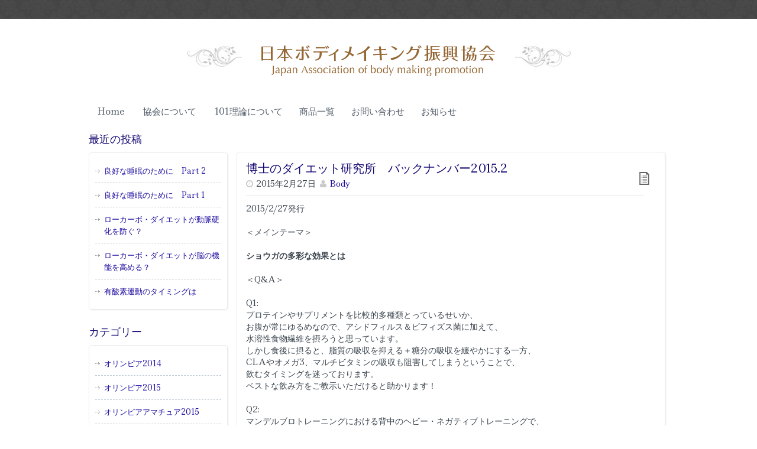

--- FILE ---
content_type: text/html; charset=UTF-8
request_url: http://www.j-bm.com/?p=534
body_size: 15402
content:
<!DOCTYPE html>
<!--[if IE 7]>
<html class="ie ie7" lang="ja">
<![endif]-->
<!--[if IE 8]>
<html class="ie ie8" lang="ja">
<![endif]-->
<!--[if !(IE 7) | !(IE 8) ]><!-->
<html lang="ja">
<!--<![endif]-->
<head>
<meta charset="UTF-8">
<meta name="viewport" content="width=device-width,user-scalable=no">
<title>博士のダイエット研究所　バックナンバー2015.2 | 日本ボディメイキング振興協会</title>
<meta name="keywords" content="ボディメイキング,ボディビル,筋肉増量,筋力アップ,筋肉　発達,トレーニング,栄養　理論,101理論,山本義徳,日本ボディメイキング振興協会">
<meta name="description" content="日本ボディメイキング振興協会は、世界最高レベルの筋力アップやダイエットを目指す方のために、トレーニング法や栄養理論等についての最新ノウハウをご提供します。">
<link rel="profile" href="http://gmpg.org/xfn/11">
<link rel="pingback" href="http://www.j-bm.com/body/xmlrpc.php">
<!--[if lt IE 9]>
	<script src="http://www.j-bm.com/body/wp-content/themes/WCM010017/js/html5.js"></script>
<![endif]-->	
<link rel="shortcut icon" type="image/png" href="http://www.j-bm.com/body/wp-content/uploads/2016/11/IC.png" /><style>  </style>
<!--[if lt IE 9]>
		<![endif]-->
<link rel='dns-prefetch' href='//fonts.googleapis.com' />
<link rel='dns-prefetch' href='//s.w.org' />
<link rel="alternate" type="application/rss+xml" title="日本ボディメイキング振興協会 &raquo; フィード" href="http://www.j-bm.com/?feed=rss2" />
<link rel="alternate" type="application/rss+xml" title="日本ボディメイキング振興協会 &raquo; コメントフィード" href="http://www.j-bm.com/?feed=comments-rss2" />
		<script type="text/javascript">
			window._wpemojiSettings = {"baseUrl":"https:\/\/s.w.org\/images\/core\/emoji\/2\/72x72\/","ext":".png","svgUrl":"https:\/\/s.w.org\/images\/core\/emoji\/2\/svg\/","svgExt":".svg","source":{"concatemoji":"http:\/\/www.j-bm.com\/body\/wp-includes\/js\/wp-emoji-release.min.js"}};
			!function(e,o,t){var a,n,r;function i(e){var t=o.createElement("script");t.src=e,t.type="text/javascript",o.getElementsByTagName("head")[0].appendChild(t)}for(r=Array("simple","flag","unicode8","diversity","unicode9"),t.supports={everything:!0,everythingExceptFlag:!0},n=0;n<r.length;n++)t.supports[r[n]]=function(e){var t,a,n=o.createElement("canvas"),r=n.getContext&&n.getContext("2d"),i=String.fromCharCode;if(!r||!r.fillText)return!1;switch(r.textBaseline="top",r.font="600 32px Arial",e){case"flag":return(r.fillText(i(55356,56806,55356,56826),0,0),n.toDataURL().length<3e3)?!1:(r.clearRect(0,0,n.width,n.height),r.fillText(i(55356,57331,65039,8205,55356,57096),0,0),a=n.toDataURL(),r.clearRect(0,0,n.width,n.height),r.fillText(i(55356,57331,55356,57096),0,0),a!==n.toDataURL());case"diversity":return r.fillText(i(55356,57221),0,0),a=(t=r.getImageData(16,16,1,1).data)[0]+","+t[1]+","+t[2]+","+t[3],r.fillText(i(55356,57221,55356,57343),0,0),a!=(t=r.getImageData(16,16,1,1).data)[0]+","+t[1]+","+t[2]+","+t[3];case"simple":return r.fillText(i(55357,56835),0,0),0!==r.getImageData(16,16,1,1).data[0];case"unicode8":return r.fillText(i(55356,57135),0,0),0!==r.getImageData(16,16,1,1).data[0];case"unicode9":return r.fillText(i(55358,56631),0,0),0!==r.getImageData(16,16,1,1).data[0]}return!1}(r[n]),t.supports.everything=t.supports.everything&&t.supports[r[n]],"flag"!==r[n]&&(t.supports.everythingExceptFlag=t.supports.everythingExceptFlag&&t.supports[r[n]]);t.supports.everythingExceptFlag=t.supports.everythingExceptFlag&&!t.supports.flag,t.DOMReady=!1,t.readyCallback=function(){t.DOMReady=!0},t.supports.everything||(a=function(){t.readyCallback()},o.addEventListener?(o.addEventListener("DOMContentLoaded",a,!1),e.addEventListener("load",a,!1)):(e.attachEvent("onload",a),o.attachEvent("onreadystatechange",function(){"complete"===o.readyState&&t.readyCallback()})),(a=t.source||{}).concatemoji?i(a.concatemoji):a.wpemoji&&a.twemoji&&(i(a.twemoji),i(a.wpemoji)))}(window,document,window._wpemojiSettings);
		</script>
		<style type="text/css">
img.wp-smiley,
img.emoji {
	display: inline !important;
	border: none !important;
	box-shadow: none !important;
	height: 1em !important;
	width: 1em !important;
	margin: 0 .07em !important;
	vertical-align: -0.1em !important;
	background: none !important;
	padding: 0 !important;
}
</style>
<link rel='stylesheet' id='opensans-user-css'  href='http://fonts.googleapis.com/css?family=Open+Sans%3A300%2C400%2C500%2C600%2C700' type='text/css' media='all' />
<link rel='stylesheet' id='ledger-user-css'  href='http://fonts.googleapis.com/css?family=Ledger%3A300%2C400%2C500%2C600%2C700' type='text/css' media='all' />
<link rel='stylesheet' id='css_isotope-css'  href='http://www.j-bm.com/body/wp-content/themes/WCM010017/css/isotop-port.css' type='text/css' media='all' />
<link rel='stylesheet' id='custom-css'  href='http://www.j-bm.com/body/wp-content/themes/WCM010017/css/megnor/custom.css' type='text/css' media='all' />
<link rel='stylesheet' id='owl.carousel-css'  href='http://www.j-bm.com/body/wp-content/themes/WCM010017/css/megnor/owl.carousel.css' type='text/css' media='all' />
<link rel='stylesheet' id='shadowbox-css'  href='http://www.j-bm.com/body/wp-content/themes/WCM010017/css/megnor/shadowbox.css' type='text/css' media='all' />
<link rel='stylesheet' id='shortcode_style-css'  href='http://www.j-bm.com/body/wp-content/themes/WCM010017/css/megnor/shortcode_style.css' type='text/css' media='all' />
<link rel='stylesheet' id='animate_min-css'  href='http://www.j-bm.com/body/wp-content/themes/WCM010017/css/megnor/animate.min.css' type='text/css' media='all' />
<link rel='stylesheet' id='tm_flexslider-css'  href='http://www.j-bm.com/body/wp-content/themes/WCM010017/css/megnor/tm_flexslider.css' type='text/css' media='all' />
<link rel='stylesheet' id='templatelema_woocommerce_css-css'  href='http://www.j-bm.com/body/wp-content/themes/WCM010017/css/megnor/woocommerce.css' type='text/css' media='all' />
<link rel='stylesheet' id='easy-modal-site-css'  href='http://www.j-bm.com/body/wp-content/plugins/easy-modal/assets/styles/easy-modal-site.css' type='text/css' media='all' />
<link rel='stylesheet' id='contact-form-7-css'  href='http://www.j-bm.com/body/wp-content/plugins/contact-form-7/includes/css/styles.css' type='text/css' media='all' />
<link rel='stylesheet' id='uport_maincss-css'  href='http://www.j-bm.com/body/wp-content/plugins/ultra_portfolio/lib/../src/uport_template.css' type='text/css' media='all' />
<link rel='stylesheet' id='uport_iconscss-css'  href='http://www.j-bm.com/body/wp-content/plugins/ultra_portfolio/lib/../css/uport_icons.css' type='text/css' media='all' />
<link rel='stylesheet' id='uport_isocss-css'  href='http://www.j-bm.com/body/wp-content/plugins/ultra_portfolio/lib/../src/uport_isotobe.css' type='text/css' media='all' />
<link rel='stylesheet' id='uport_owlcss-css'  href='http://www.j-bm.com/body/wp-content/plugins/ultra_portfolio/lib/../src/owl.carousel.css' type='text/css' media='all' />
<link rel='stylesheet' id='uport_owlthemecss-css'  href='http://www.j-bm.com/body/wp-content/plugins/ultra_portfolio/lib/../src/owl.theme.css' type='text/css' media='all' />
<link rel='stylesheet' id='uport_fancypoxcss-css'  href='http://www.j-bm.com/body/wp-content/plugins/ultra_portfolio/lib/../src/fancypox/jquery.fancypox.css' type='text/css' media='all' />
<link rel='stylesheet' id='wc-shortcodes-style-css'  href='http://www.j-bm.com/body/wp-content/plugins/wc-shortcodes/includes/css/style.css' type='text/css' media='all' />
<link rel='stylesheet' id='whats-new-style-css'  href='http://www.j-bm.com/body/wp-content/plugins/whats-new-genarator/whats-new.css' type='text/css' media='all' />
<link rel='stylesheet' id='templatemela-fonts-css'  href='//fonts.googleapis.com/css?family=Source+Sans+Pro%3A300%2C400%2C700%2C300italic%2C400italic%2C700italic%7CBitter%3A400%2C700&#038;subset=latin%2Clatin-ext' type='text/css' media='all' />
<link rel='stylesheet' id='font_awesome-css'  href='http://www.j-bm.com/body/wp-content/themes/WCM010017/fonts/css/font-awesome.css' type='text/css' media='all' />
<link rel='stylesheet' id='templatemela-style-css'  href='http://www.j-bm.com/body/wp-content/themes/WCM010017/style.css' type='text/css' media='all' />
<link rel='stylesheet' id='sccss_style-css'  href='http://www.j-bm.com?sccss=1' type='text/css' media='all' />
<link rel='stylesheet' id='wordpresscanvas-font-awesome-css'  href='http://www.j-bm.com/body/wp-content/plugins/wc-shortcodes/includes/css/font-awesome.min.css' type='text/css' media='all' />
<script type='text/javascript' src='http://www.j-bm.com/body/wp-includes/js/jquery/jquery.js'></script>
<script type='text/javascript' src='http://www.j-bm.com/body/wp-includes/js/jquery/jquery-migrate.min.js'></script>
<script type='text/javascript' src='http://www.j-bm.com/body/wp-content/plugins/anything-popup/anything-popup.js'></script>
<script type='text/javascript' src='http://www.j-bm.com/body/wp-content/plugins/ultra_portfolio/lib/../src/jquery.mixitub.js'></script>
<script type='text/javascript' src='http://www.j-bm.com/body/wp-content/plugins/ultra_portfolio/lib/../src/uport_isotobe.js'></script>
<script type='text/javascript' src='http://www.j-bm.com/body/wp-content/plugins/ultra_portfolio/lib/../src/owl.carousel.min.js'></script>
<script type='text/javascript' src='http://www.j-bm.com/body/wp-content/plugins/ultra_portfolio/lib/../src/fancypox/jquery.fancypox.js'></script>
<script type='text/javascript' src='http://www.j-bm.com/body/wp-content/plugins/ultra_portfolio/lib/../src/fancypox/helpers/jquery.fancypox-media.js'></script>
<script type='text/javascript' src='http://www.j-bm.com/body/wp-content/plugins/wonderplugin-carousel/engine/wonderplugincarouselskins.js'></script>
<script type='text/javascript' src='http://www.j-bm.com/body/wp-content/plugins/wonderplugin-carousel/engine/wonderplugincarousel.js'></script>
<script type='text/javascript'>
/* <![CDATA[ */
var wc_add_to_cart_params = {"ajax_url":"\/body\/wp-admin\/admin-ajax.php","wc_ajax_url":"\/?p=534&wc-ajax=%%endpoint%%","i18n_view_cart":"\u30ab\u30fc\u30c8\u3092\u8868\u793a","cart_url":"","is_cart":"","cart_redirect_after_add":"no"};
/* ]]> */
</script>
<script type='text/javascript' src='//www.j-bm.com/body/wp-content/plugins/woocommerce/assets/js/frontend/add-to-cart.min.js'></script>
<script type='text/javascript' src='http://www.j-bm.com/body/wp-content/plugins/js_composer/assets/js/vendors/woocommerce-add-to-cart.js'></script>
<script type='text/javascript' src='http://www.j-bm.com/body/wp-content/themes/WCM010017/js/megnor/jquery.custom.min.js'></script>
<script type='text/javascript' src='http://www.j-bm.com/body/wp-content/themes/WCM010017/js/jquery.isotope.min.js'></script>
<script type='text/javascript' src='http://www.j-bm.com/body/wp-content/themes/WCM010017/js/megnor/megnor.min.js'></script>
<script type='text/javascript' src='http://www.j-bm.com/body/wp-content/themes/WCM010017/js/megnor/jquery.inview.js'></script>
<script type='text/javascript' src='http://www.j-bm.com/body/wp-content/themes/WCM010017/js/megnor/jquery.easypiechart.min.js'></script>
<script type='text/javascript' src='http://www.j-bm.com/body/wp-content/themes/WCM010017/js/megnor/custom.js'></script>
<link rel='https://api.w.org/' href='http://www.j-bm.com/?rest_route=/' />
<link rel="EditURI" type="application/rsd+xml" title="RSD" href="http://www.j-bm.com/body/xmlrpc.php?rsd" />
<link rel="wlwmanifest" type="application/wlwmanifest+xml" href="http://www.j-bm.com/body/wp-includes/wlwmanifest.xml" /> 
<link rel='prev' title='ショウガの多彩な効果とは' href='http://www.j-bm.com/?p=546' />
<link rel='next' title='腹部の脂肪を減らすためには？' href='http://www.j-bm.com/?p=549' />
<meta name="generator" content="WordPress 4.6.29" />
<meta name="generator" content="WooCommerce 2.6.8" />
<link rel="canonical" href="http://www.j-bm.com/?p=534" />
<link rel='shortlink' href='http://www.j-bm.com/?p=534' />
<link rel="alternate" type="application/json+oembed" href="http://www.j-bm.com/?rest_route=%2Foembed%2F1.0%2Fembed&#038;url=http%3A%2F%2Fwww.j-bm.com%2F%3Fp%3D534" />
<link rel="alternate" type="text/xml+oembed" href="http://www.j-bm.com/?rest_route=%2Foembed%2F1.0%2Fembed&#038;url=http%3A%2F%2Fwww.j-bm.com%2F%3Fp%3D534&#038;format=xml" />
<meta name="generator" content="/home/101bm/www/j-bm.com/body/wp-content/themes/WCM010017/style.css - " />		<link href='https://fonts.googleapis.com/css?family=Ledger' rel='stylesheet' type='text/css' />
	<style type="text/css">
		h1 {	
		font-family:'Ledger', Arial, Helvetica, sans-serif;
	}	
		
		h1 {	
		color:#150A73;	
	}	
			
		h2 {	
		font-family:'Ledger', Arial, Helvetica, sans-serif;
	}	
		
		h2 {	
		color:#3A444D;	
	}	
			h3 {	
		font-family:'Ledger', Arial, Helvetica, sans-serif;
	}	
		
		h3 { color:#3A444D;}
		
		h4 {	
		font-family:'Ledger', Arial, Helvetica, sans-serif;
	}	
		
	
		h4 {	
		color:#3A444D;	
	}	
		
		h5 {	
		font-family:'Ledger', Arial, Helvetica, sans-serif;
	}	
		
		h5 {	
		color:#3A444D;	
	}	
		
		h6 {	
		font-family:'Ledger', Arial, Helvetica, sans-serif;
	}	
		
		h6 {	
		color:#3A444D;	
	}	
		
		.home-service h3.widget-title {	
		font-family:'Ledger', Arial, Helvetica, sans-serif;
	}	
		
		.navbar .nav-menu li a{	
		font-family:'Open Sans', Arial, Helvetica, sans-serif;
	}	
		
	
	a {
		color:#1D0EA1;
	}
	a:hover {
		color:#FFB718;
	}
	.footer a, .site-footer a, .site-footer{
		color:#FFFFFF; 
	}
	.footer a:hover, .footer .footer-links li a:hover, .site-footer a:hover{
		color:#FFB718;		 
	}
	
		h3 {	
		font-family:'Ledger', Arial, Helvetica, sans-serif;	
	}	
		
	
		.footer-main {	
		font-family:'Ledger', Arial, Helvetica, sans-serif;	
	}	
		
	.site-footer {
		background-color:#2B70B5;
			}
	.navbar, .navbar-mobile {
		background-color:# ;
	}
	
	body {
		background-color:#FFFFFF ;
				background-image: url("http://www.j-bm.com/body/wp-content/themes/WCM010017/images/megnor/colorpicker/pattern/body-bg.png");
		background-position:top left ;
		background-repeat:repeat;
		background-attachment:scroll;
					
		color:#3A444D;
	} 
	.topbar-main { color:#A5A5A5; }
	.topbar-main a{ color:#1D0EA1; }
	.topbar-main a:hover{ color:#C0C0C0; }
	.site-header {
		background-color:#;
			} 
	.main-navigation
	{
		background:-moz-linear-gradient(top, #FFFFFF 0%, #FFFFFF 100% );
		background:-webkit-gradient(linear, left top, left bottom, color-stop(0%, #FFFFFF), color-stop(100%, #FFFFFF ));
		background:-webkit-linear-gradient(top, #FFFFFF 0%, #FFFFFF 100% );
		background:-o-linear-gradient(top, #FFFFFF 0%, #FFFFFF 100% );
		background:-ms-linear-gradient(top, #FFFFFF 0%, #FFFFFF 100% );
		background:linear-gradient(to bottom, #FFFFFF 0%, #FFFFFF 100% );
		filter: progid:DXImageTransform.Microsoft.gradient( startColorstr='#FFFFFF', endColorstr='#FFFFFF',GradientType=0 ); /* IE6-8 */
	}
	.footer-bottom
	{
		background-color:#141482;
			}
		body {	
		font-family: 'ledger', Arial, Helvetica, sans-serif;	
	}	
			
</style>
<meta name="generator" content="Powered by Visual Composer - drag and drop page builder for WordPress."/>
<!--[if lte IE 9]><link rel="stylesheet" type="text/css" href="http://www.j-bm.com/body/wp-content/plugins/js_composer/assets/css/vc_lte_ie9.min.css" media="screen"><![endif]--><!--[if IE  8]><link rel="stylesheet" type="text/css" href="http://www.j-bm.com/body/wp-content/plugins/js_composer/assets/css/vc-ie8.min.css" media="screen"><![endif]-->	<style type="text/css" id="templatemela-header-css">
			.site-title,
		.site-description {
			clip: rect(1px 1px 1px 1px); /* IE7 */
			clip: rect(1px, 1px, 1px, 1px);
			position: absolute;
		}
		</style>
	<noscript><style type="text/css"> .wpb_animate_when_almost_visible { opacity: 1; }</style></noscript> 
</head>
<body class="single single-post postid-534 single-format-standard wc-shortcodes-font-awesome-enabled masthead-fixed singular shop-left-sidebar wpb-js-composer js-comp-ver-4.12 vc_responsive">
<div id="page" class="hfeed site">
<!-- Header -->
<header id="masthead" class="site-header header1 " role="banner">
    <div class="topbar-outer">
    <div class="topbar-main">
	  		<div class="topbar-left">
		<!-- Header social icons -->
					<div class="header-menu-links">
										</div>
   		 </div>
		
      </div>
    </div>
  </div>
    <div class="site-header-main">
    <div class="header-main">
      <div class="header_left">
                <a href="http://www.j-bm.com/" title="日本ボディメイキング振興協会" rel="home">
        <img alt="日本ボディーメイキング振興協会" src="http://www.j-bm.com/body/wp-content/uploads/2015/11/logo.png" />        </a>
                        <h2 class="site-description">
                  </h2>
              </div>
      	  <div class="header_middle">
	  						<nav id="site-navigation" class="navigation main-navigation" role="navigation">
								<h3 class="menu-toggle">Menu</h3>
		  				    <a class="screen-reader-text skip-link" href="#content" title="Skip to content">Skip to content</a>	
							<div class="mega-menu">
								<div class="menu-menu-container"><ul id="menu-menu" class="mega"><li id="menu-item-4846" class="first-menu-item menu-item-type-post_type menu-item-object-page menu-item-4846"><a href="http://www.j-bm.com/">Home</a></li>
<li id="menu-item-3775" class="last-menu-item menu-item-type-post_type menu-item-object-page menu-item-has-children menu-item-3775"><a href="http://www.j-bm.com/?page_id=3759">協会について</a>
<ul class="sub-menu">
	<li id="menu-item-3773" class="menu-item menu-item-type-post_type menu-item-object-page menu-item-3773"><a href="http://www.j-bm.com/?page_id=3764">山本義徳プロフィール</a></li>
	<li id="menu-item-3774" class="menu-item menu-item-type-post_type menu-item-object-page menu-item-3774"><a href="http://www.j-bm.com/?page_id=3762">協会概要</a></li>
</ul>
</li>
<li id="menu-item-3772" class="menu-item menu-item-type-post_type menu-item-object-page menu-item-3772"><a href="http://www.j-bm.com/?page_id=3766">101理論について</a></li>
<li id="menu-item-5168" class="menu-item menu-item-type-post_type menu-item-object-page menu-item-5168"><a href="http://www.j-bm.com/?page_id=3739">商品一覧</a></li>
<li id="menu-item-3779" class="menu-item menu-item-type-post_type menu-item-object-page menu-item-3779"><a href="http://www.j-bm.com/?page_id=735">お問い合わせ</a></li>
<li id="menu-item-3863" class="menu-item menu-item-type-post_type menu-item-object-page menu-item-3863"><a href="http://www.j-bm.com/?page_id=3861">お知らせ</a></li>
</ul></div>							</div>	
						</nav><!-- #site-navigation -->
					<div class="header_cart">
							
																	
											
																				
								</div>	
															
										

						</div>	
	  </div>
	  
   </div>
<!-- End header-main -->
  </div>
  <!-- End site-main -->
</header>
<!-- #masthead -->
<!-- Center -->
	
<!-- Start main slider -->

<!-- End main slider -->
<div id="main" class="site-main extra">
<div class="main_inner">
 

  			<div class="main-content-inner">
<div id="primary" class="content-area">
  <div id="content" class="site-content" role="main">
    <article id="post-534" class="post-534 post type-post status-publish format-standard hentry category-ebd category-ebd-number">
 <div class="entry-main-content">
	<div class="entry-main-header">
		<!--<div class="entry-content-date">
		 
		</div>-->
				  <header class="entry-header ">
						<h1 class="entry-title">
			  博士のダイエット研究所　バックナンバー2015.2			</h1>
						<div class="entry-meta">
				
			 <div class="entry-date"><i class="fa fa-clock-o"></i>2015年2月27日</div>			 
                                        <span class="author vcard"><i class="fa fa-user"></i><a class="url fn n" href="http://www.j-bm.com/?author=1" title="View all posts by body" rel="author">body</a></span>                            </div>
        <!-- .entry-meta -->
		 </header>
	</div>
 
    <div class="entry-content-other">
			
         
      <!-- .entry-header -->
            <div class="entry-content">
        <p>2015/2/27発行</p>
<p>&nbsp;</p>
<p>＜メインテーマ＞</p>
<p><strong>ショウガの多彩な効果とは</strong></p>
<p>&nbsp;</p>
<p>＜Q&amp;A＞</p>
<p>Q1:<br />
プロテインやサプリメントを比較的多種類とっているせいか、<br />
お腹が常にゆるめなので、アシドフィルス＆ビフィズス菌に加えて、<br />
水溶性食物繊維を摂ろうと思っています。<br />
しかし食後に摂ると、脂質の吸収を抑える＋糖分の吸収を緩やかにする一方、<br />
CLAやオメガ3、マルチビタミンの吸収も阻害してしまうということで、<br />
飲むタイミングを迷っております。<br />
ベストな飲み方をご教示いただけると助かります！</p>
<p>&nbsp;</p>
<p>Q2:<br />
マンデルブロトレーニングにおける背中のヘビー・ネガティブトレーニングで、<br />
チンニングのネガティブを行っております。<br />
ダンベルをぶら下げジャンプしてネガティブを行うのですが、<br />
それよりもパートナーがいる場合には<br />
自重で上げてからネガティブで負荷をかけてもらうとう方法が効きます。<br />
この場合は効く方を優先していいでしょうか？<br />
それとも、ダンベルを使用して強度を優先した方がいいのでしょうか？<br />
お願いします。</p>
<p>&nbsp;</p>
<p>Q3:<br />
よく、【アサイーが身体にいい】と健康番組やタレントが言っていますが、<br />
博士的にはアサイーはオススメでしょうか？<br />
もし、オススメなら食べるタイミング等教えて頂けると嬉しいです。</p>
<p>&nbsp;</p>
<p>Q4:<br />
ディップスやブルガリアンスクワットでの100repをDVDでプログラムに入れられていましたが、<br />
チンニングは100repのトレーニングには向いていないのでしょうか？<br />
http://www.101bm.com/ebd.html</p>
<p>&nbsp;</p>
<p>Q5:<br />
http://www.berserker.jp/column/show/106<br />
こちらで紹介されているドリンクで、カーボを抜いたプロテイン30gのドリンクを<br />
ローカーボトレーニングの代替えドリンクと考えてもいいでしょうか？<br />
BCAAが購入できない時もあるので考えています。</p>
<p>&nbsp;</p>
<p>Q6:<br />
以前『かっこいいカラダのUltimate』の第一弾にて、<br />
マンデルブロトレーニングを取り上げていたのを元にトレーニングメニューを作成して実施していました。</p>
<p>その際には<br />
フェーズ1 中重量で8～12rep<br />
フェーズ2 高重量で4～6rep<br />
フェーズ3 超高重量でネガティブ、もしくはエクスプロッジブで低回数<br />
フェーズ4 回復フェイズ 12～15rep 少しきついかなという程度で終了</p>
<p>という区分けをされていましたが、バーサーカー等のコラムでは</p>
<p>フェーズ1 中重量で8～12rep<br />
フェーズ2 高重量で4～6rep もしくはネガティブで2～3rep<br />
フェーズ3 maxの65％程度で30rep程度 （バーンズが来る程度まで追い込む）</p>
<p>というような区分けになっていました。</p>
<p>これはマンデルブロトレーニングが進化して、<br />
上記のメニューから下記のメニューに簡略化されたと考えていいのでしょうか？</p>
<p>ご回答をよろしくお願い致します。</p>
<p>&nbsp;</p>
<p>Q7:<br />
レジスタンスチューブをダンベル・バーベルに結びつけて、<br />
ワンハンドローやバーベルカールを行っています。<br />
単なるダンベルローよりも、刺激が入る実感があり、気に入っています。<br />
しかし、チューブを使うと、扱うウェイトが軽くなり、<br />
ネガティブでの負荷が減るデメリットがあると思います。<br />
筋肥大目的の場合、レジスタンスチューブを使ったトレーニングは効果的でしょうか？</p>
<p>&nbsp;</p>
<p>&nbsp;</p>
<p><a href="http://www.mag2.com/m/0001493970.html">メルマガのご購読は、こちらから。</a></p>
<p>&nbsp;</p>
<hr />
<p>&nbsp;</p>
<p>2015/2/20発行</p>
<p>&nbsp;</p>
<p>＜メインテーマ＞</p>
<p><strong>モテたいときに飲みたいハーブとは？</strong></p>
<p>&nbsp;</p>
<p>＜Q&amp;A＞</p>
<p>Q1:<br />
現在フリーウエイトと、終動負荷の空圧式マシンを利用してトレーニングしています。<br />
山本さんが監修しているブロディなども筋肉に対して徐々に負荷がかかる、<br />
終動負荷と言えるかと思います。<br />
（終動負荷マシンの場合、ブロディと違い、バランサーはあまり使われないと思いますが）</p>
<p>個人的には終動負荷はボトムからトップにかけて負荷が増していくため、<br />
負荷が逃げることが無く筋肥大には効果的かと思うのですが、<br />
その点について山本さんの見解をお聞かせください。</p>
<p>また、そのマシンはトレーニングの動作中（挙上中やトップでも）に<br />
足元のペダルにて重さを変えることが可能なのですが、自身の挙げられる重さでポジを行い、<br />
トップにて負荷を増やし、ネガティブ動作を行う、というトレーニングを行っています。<br />
（ポジはmaxの80％、ネガはmaxの120％というようなトレーニングです）<br />
このトレーニングは筋肥大にとって効果的でしょうか？<br />
また、マンデルブロトレーニングのネガティブフェイズとして行っても構わないでしょうか？</p>
<p>上記マシンはチェストプレス、レッグプレス、ラットプル、レッグ・カール、レッグEX、ローイングマシン<br />
があるのですが、もし上記のようなトレーニングに適していないマシン等ありましたら、ご教授ください。</p>
<p>&nbsp;</p>
<p>Q2:<br />
仕事中にアンチカタボリック、アナボリック効果を狙って以下のドリンクを飲んでおります。</p>
<p>BCAA　14～21ｇ（サイベーション社 extend）<br />
グルタミン　5ｇ（サイベーション社 extend）<br />
HMB　5ｇ<br />
アルギニン　5ｇ～8ｇ<br />
アスコルビン酸　5ｇ～8ｇ</p>
<p>必要に応じてこれにEAA、クエン酸等を追加する場合があります。</p>
<p>上記ドリンクを大体八時間程度かけてチビチビ飲んでいます。</p>
<p>サプリメントで飲み合わせが悪いものや、<br />
加水分解、酸化等で問題がある組み合わせや、分量等で問題があるものがありますでしょうか？<br />
また、上記にDAAを今度追加しようと思っているのですが、<br />
どの程度の分量が効果が期待できるでしょうか？<br />
もし更に追加すると相性がいいものや、効果が増すようなサプリメントがありましたらご教授ください。</p>
<p>&nbsp;</p>
<p>Q3:<br />
27歳の男性です。<br />
今年から本格的にフィジークの大会に出場したいと考えています。<br />
フィジーク選手における脚のトレーニングの優先度についての疑問です。<br />
通っているジムには現役のボディビルダーも沢山居て、<br />
色々なアドバイスをくださりますが皆の意見が様々で正直混乱しています。<br />
フィジークはサーフパンツで脚が隠れるから鍛えなくてよい、その時間があるなら上半身へまわせ！<br />
いいや、脚を鍛える事により男性ホルモンも高まり<br />
尚且つ脚の筋量が増えれば上半身も合わせてデカくなる！<br />
等、皆の意見は様々です。<br />
トレーニングにも精通していらっしゃる博士の御意見をお聞かせください。<br />
宜しくお願いします。</p>
<p>&nbsp;</p>
<p>Q4:<br />
お茶でホエイプロテインを飲むとカテキンの作用で吸収を邪魔するとあったのですが、どうでしょうか？<br />
またソイプロテインなら大丈夫なのでしょうか？</p>
<p>&nbsp;</p>
<p>Q5:<br />
ペプチドプロテインに関しての質問です。</p>
<p>プロテインのペプチド化を狙って、<br />
パイナップルジュースにホエイプロテインパウダーを溶かして飲んでいます。</p>
<p>ですが、特に実感も、体感もなく、続けようか迷っています。</p>
<p>普通のプロテインにブロメライン等のタンパク質分解酵素を入れてから飲んだり、<br />
パイナップルジュースに溶かしたりする事によりプロテインのペプチド化は可能なのでしょうか？<br />
可能な場合、ブロメライン等をどの程度入れ、<br />
どのくらいの時間を置けばペプチド化が期待出来るのでしょうか？</p>
<p>&nbsp;</p>
<p>Q6:<br />
「かっこいいカラダ」に書かれていた 山本スペシャルを胸と背中で行うなら､種目は何が良いでしょうか？<br />
あと､胸と背中のGVTにベストな種目も教えて頂けますでしょうか？<br />
よろしくお願いいたします。</p>
<p>&nbsp;</p>
<p>Q7:<br />
トレーニング中、後にかけてカーボを入れたドリンクを摂取しながらトレーニングしていますが、<br />
より効果を上げる為に、トレーニング前にαリポ酸などの<br />
インスリン感受性向上サプリを摂取する事に意味はあるでしょうか？</p>
<p>それともトレーニング自体にインスリン感受性効果があるため、あまり意味が無い事なのでしょうか？</p>
<p>ご回答をお願い致します。</p>
<p>&nbsp;</p>
<p>&nbsp;</p>
<p>&nbsp;</p>
<p><a href="http://www.mag2.com/m/0001493970.html">メルマガのご購読は、こちらから。</a></p>
<p>&nbsp;</p>
<hr />
<p>&nbsp;</p>
<p>2015/2/13発行</p>
<p>&nbsp;</p>
<p>＜メインテーマ＞</p>
<p><strong>バルクアップ中に摂りたいあのハーブとは？</strong></p>
<p>&nbsp;</p>
<p>＜Q&amp;A＞</p>
<p>Q1:<br />
HMBの摂取方法なのですが、朝昼晩飲むようにしておりまして、1日3回が金額的に限界です。<br />
バルクアップ期間、ローカーボ期間共にメルマガで推奨されたドリンクを飲んでいますが、<br />
吸収を良い条件で考えるならばやはりトレーニング中のドリンクに入れるのがベターでしょうか？<br />
それとも、朝昼晩で摂取した方が良いでしょうか？</p>
<p>&nbsp;</p>
<p>Q2:<br />
http://www.101bm.com/ymethod.html<br />
博士のDVDでバルクアップ期の全身ABCのメニューを拝見しました。<br />
あのメニューを実践する場合はかなりの上級者でないと難しいと思われますが、<br />
どのくらいのレベルの人にオススメでしょうか？<br />
目安になるトレ歴などあれば知りたいです。</p>
<p>もしこのメニューをやる場合、今ならマンデルブロでの全身ABCメニューの考え方になるでしょうか？</p>
<p>&nbsp;</p>
<p>Q3:<br />
BFRTバンドを忘れてしまった場合の対処法として、<br />
以前かっこいいカラダの血管の特集にありました『スローノンロック』が<br />
代替のトレーニング方法としてベターでしょうか？<br />
お願いします。</p>
<p>&nbsp;</p>
<p>Q4:<br />
棘下筋を鍛えるキューバンプレスですが、ショルダープレスの部分はしなくても<br />
アップライトローから上方に回旋するだけでも棘下筋は鍛えられますか？<br />
よろしくお願いします。</p>
<p>&nbsp;</p>
<p>Q5:<br />
トレーニング後のプロテインの摂取を忘れてしまった場合、<br />
その後の食事などでどうすればいいでしょうか？</p>
<p>&nbsp;</p>
<p>Q6:<br />
膝が痛いのですが、それでも何とかトレーニングをして脚を発達させたいと思っています。<br />
以前、『マウスの脚を縛ったら筋発達があった』と記憶していますが、<br />
もしストレッチでも筋発達を狙う場合どの位の秒数・強度なのでしょうか？</p>
<p>&nbsp;</p>
<p>Q7:<br />
博士のDVDを購入してダンベルフライのフォームを見たのですが、<br />
足を上げてやられていたのは何かの意味があると思うのですが、興味があり質問させて頂きました。<br />
よろしくお願いいたします。</p>
<p>&nbsp;</p>
<p>&nbsp;</p>
<p>&nbsp;</p>
<p><a href="http://www.mag2.com/m/0001493970.html">メルマガのご購読は、こちらから。</a></p>
<p>&nbsp;</p>
<hr />
<p>&nbsp;</p>
<p>&nbsp;</p>
<p>2015/2/6発行</p>
<p>&nbsp;</p>
<p>＜メインテーマ＞</p>
<p>二人ならLを超せる！</p>
<p>&nbsp;</p>
<p>＜Q&amp;A＞</p>
<p>Q1:<br />
最近話題のココナッツオイルですが、<br />
「ココナッツオイルに含まれる中鎖脂肪酸はケトン体回路のスイッチをオンにして、<br />
体脂肪を効率的に燃焼してくれる」とメーカーなどは謳っていますがこれは正しいのでしょうか？<br />
通常の食事をしながらでも、トレーニング前にココナッツオイルを摂れば<br />
効率良く脂肪を燃焼できるのでしょうか？</p>
<p>&nbsp;</p>
<p>Q2:<br />
メルマガではHCA(ハイドロキシクエン酸)に関しては特に取り扱ってはいませんが、<br />
あまり効果が期待できないサプリメントなのでしょうか？</p>
<p>&nbsp;</p>
<p>Q3:<br />
イチョウ葉の一日の摂取量と、最適タイミングを教えて下さい。</p>
<p>&nbsp;</p>
<p>Q4:<br />
仕事中プロテインが飲めない（持ち込めない）場合があります。<br />
ローカーボダイエットではナッツを持ち込み、隙を見て食べられるのですが、<br />
あまり脂肪を付けたくないバルクアップ期の場合はどうすればいいでしょうか？<br />
博士ならどういうものをチョイスされるか知りたいです。</p>
<p>&nbsp;</p>
<p>Q5:<br />
以前のQ&amp;AでBFRTバンドを使ったブルガリアンスクワットをオススメされていませんでしたが、<br />
例えば片足のみBFRTバンドを巻いての指定回数・インターバルを行うのはどうでしょうか？</p>
<p>&nbsp;</p>
<p>Q6:<br />
http://www.berserker.jp/column/show/106<br />
こちらで紹介されているドリンクの作り方に、<br />
＋α重曹・クエン酸・塩を入れても問題ないでしょうか？</p>
<p>&nbsp;</p>
<p>Q7:<br />
『かっこいいカラダ』のワークアウトドリンク特集で「歯が溶けてしまう」、<br />
という内容があったかと思います。<br />
トレーニング後のアミノ酸を摂取時に口をゆすいで飲んでいますが、<br />
セット間に口をゆすいだ方が歯を溶かすリスクは更に抑えられると考えていいでしょうか？<br />
ちなみに、博士はトレーニング中・後の歯のケアはどうされていますか？</p>
<p>&nbsp;</p>
<p>&nbsp;</p>
<p><a href="http://www.mag2.com/m/0001493970.html">メルマガのご購読は、こちらから。</a></p>
<p>&nbsp;</p>
              </div>
      <!-- .entry-content -->
          </div>
    <!-- entry-content-other -->
  </div>
</article>
<!-- #post -->	<nav class="navigation post-navigation" role="navigation">
		<h1 class="screen-reader-text">Post navigation</h1>
		<div class="nav-links">
			<a class="prev-post" href="http://www.j-bm.com/?p=546" rel="prev"><i class="fa fa-chevron-left"></i>ショウガの多彩な効果とは</a><a class="next-post" href="http://www.j-bm.com/?p=549" rel="next">腹部の脂肪を減らすためには？<i class="fa fa-chevron-right"></i></a>		</div><!-- .nav-links -->
	</nav><!-- .navigation -->
	  </div>
  <!-- #content -->
</div>
<!-- #primary -->
<div id="secondary">
      <div id="primary-sidebar" class="primary-sidebar widget-area" role="complementary">
    		<aside id="recent-posts-2" class="widget widget_recent_entries">		<h1 class="widget-title">最近の投稿</h1>		<ul>
					<li>
				<a href="http://www.j-bm.com/?p=892">良好な睡眠のために　Part 2</a>
						</li>
					<li>
				<a href="http://www.j-bm.com/?p=890">良好な睡眠のために　Part 1</a>
						</li>
					<li>
				<a href="http://www.j-bm.com/?p=887">ローカーボ・ダイエットが動脈硬化を防ぐ？</a>
						</li>
					<li>
				<a href="http://www.j-bm.com/?p=884">ローカーボ・ダイエットが脳の機能を高める？</a>
						</li>
					<li>
				<a href="http://www.j-bm.com/?p=882">有酸素運動のタイミングは</a>
						</li>
				</ul>
		</aside>		<aside id="categories-2" class="widget widget_categories"><h1 class="widget-title">カテゴリー</h1>		<ul>
	<li class="cat-item cat-item-142"><a href="http://www.j-bm.com/?cat=142" >オリンピア2014</a>
</li>
	<li class="cat-item cat-item-185"><a href="http://www.j-bm.com/?cat=185" >オリンピア2015</a>
</li>
	<li class="cat-item cat-item-186"><a href="http://www.j-bm.com/?cat=186" >オリンピアアマチュア2015</a>
</li>
	<li class="cat-item cat-item-140"><a href="http://www.j-bm.com/?cat=140" >ボディビル（国内）</a>
</li>
	<li class="cat-item cat-item-141"><a href="http://www.j-bm.com/?cat=141" >ボディビル（海外）</a>
</li>
	<li class="cat-item cat-item-137"><a href="http://www.j-bm.com/?cat=137" >博士のダイエット研究所</a>
</li>
	<li class="cat-item cat-item-138"><a href="http://www.j-bm.com/?cat=138" >博士のダイエット研究所 バックナンバー一覧</a>
</li>
	<li class="cat-item cat-item-1"><a href="http://www.j-bm.com/?cat=1" >未分類</a>
</li>
	<li class="cat-item cat-item-139"><a href="http://www.j-bm.com/?cat=139" >筋肉博士情報</a>
</li>
		</ul>
</aside><aside id="archives-2" class="widget widget_archive"><h1 class="widget-title">アーカイブ</h1>		<ul>
			<li><a href='http://www.j-bm.com/?m=201605'>2016年5月</a></li>
	<li><a href='http://www.j-bm.com/?m=201604'>2016年4月</a></li>
	<li><a href='http://www.j-bm.com/?m=201603'>2016年3月</a></li>
	<li><a href='http://www.j-bm.com/?m=201602'>2016年2月</a></li>
	<li><a href='http://www.j-bm.com/?m=201601'>2016年1月</a></li>
	<li><a href='http://www.j-bm.com/?m=201512'>2015年12月</a></li>
	<li><a href='http://www.j-bm.com/?m=201511'>2015年11月</a></li>
	<li><a href='http://www.j-bm.com/?m=201510'>2015年10月</a></li>
	<li><a href='http://www.j-bm.com/?m=201509'>2015年9月</a></li>
	<li><a href='http://www.j-bm.com/?m=201508'>2015年8月</a></li>
	<li><a href='http://www.j-bm.com/?m=201507'>2015年7月</a></li>
	<li><a href='http://www.j-bm.com/?m=201506'>2015年6月</a></li>
	<li><a href='http://www.j-bm.com/?m=201505'>2015年5月</a></li>
	<li><a href='http://www.j-bm.com/?m=201504'>2015年4月</a></li>
	<li><a href='http://www.j-bm.com/?m=201503'>2015年3月</a></li>
	<li><a href='http://www.j-bm.com/?m=201502'>2015年2月</a></li>
	<li><a href='http://www.j-bm.com/?m=201501'>2015年1月</a></li>
	<li><a href='http://www.j-bm.com/?m=201412'>2014年12月</a></li>
	<li><a href='http://www.j-bm.com/?m=201411'>2014年11月</a></li>
	<li><a href='http://www.j-bm.com/?m=201410'>2014年10月</a></li>
	<li><a href='http://www.j-bm.com/?m=201409'>2014年9月</a></li>
	<li><a href='http://www.j-bm.com/?m=201408'>2014年8月</a></li>
	<li><a href='http://www.j-bm.com/?m=201407'>2014年7月</a></li>
	<li><a href='http://www.j-bm.com/?m=201406'>2014年6月</a></li>
		</ul>
		</aside>  </div>
  <!-- #primary-sidebar -->
  </div>
<!-- #secondary -->
</div>
<!-- .main-content-inner -->
</div>
<!-- .main_inner -->
</div>
<!-- #main -->
<footer id="colophon" class="site-footer" role="contentinfo">
  <div class="footer_inner">
    		    <div id="footer-widget-area">
    <div id="first" class="first-widget footer-widget">
    <aside id="nav_menu-3" class="widget widget_nav_menu"><div class="menu-footer01-container"><ul id="menu-footer01" class="menu"><li id="menu-item-5069" class="first-menu-item menu-item-type-post_type menu-item-object-page menu-item-5069"><a href="http://www.j-bm.com/">Home</a></li>
<li id="menu-item-5073" class="last-menu-item menu-item-type-post_type menu-item-object-page menu-item-5073"><a href="http://www.j-bm.com/?page_id=3759">協会について</a></li>
<li id="menu-item-5071" class="menu-item menu-item-type-post_type menu-item-object-page menu-item-5071"><a href="http://www.j-bm.com/?page_id=3764">山本義徳プロフィール</a></li>
<li id="menu-item-5072" class="menu-item menu-item-type-post_type menu-item-object-page menu-item-5072"><a href="http://www.j-bm.com/?page_id=3762">協会概要</a></li>
<li id="menu-item-5070" class="menu-item menu-item-type-post_type menu-item-object-page menu-item-5070"><a href="http://www.j-bm.com/?page_id=3766">101理論について</a></li>
<li id="menu-item-5169" class="menu-item menu-item-type-post_type menu-item-object-page menu-item-5169"><a href="http://www.j-bm.com/?page_id=3739">商品一覧</a></li>
</ul></div></aside>  </div>
  <!-- #first .widget-area -->
      <div id="second" class="second-widget footer-widget " >
    <aside id="nav_menu-4" class="widget widget_nav_menu"><div class="menu-footer02-container"><ul id="menu-footer02" class="menu"><li id="menu-item-5077" class="first-menu-item menu-item-type-post_type menu-item-object-page menu-item-5077"><a href="http://www.j-bm.com/?page_id=735">お問い合わせ</a></li>
<li id="menu-item-5174" class="last-menu-item menu-item-type-post_type menu-item-object-page menu-item-5174"><a href="http://www.j-bm.com/?page_id=3861">お知らせ</a></li>
<li id="menu-item-5076" class="menu-item menu-item-type-post_type menu-item-object-page menu-item-5076"><a href="http://www.j-bm.com/?page_id=3768">プライバシーポリシー</a></li>
<li id="menu-item-5078" class="menu-item menu-item-type-custom menu-item-object-custom menu-item-5078"><a target="_blank" href="http://www.101bm.com/system.html">特商法表記</a></li>
</ul></div></aside>  </div>
  <!-- #second .widget-area -->
      <div id="third" class="third-widget footer-widget ">
    <aside id="text-2" class="widget widget_text">			<div class="textwidget"><p><!--
<a class="eModal-1" href="#" target="_blank"><img class="alignnone size-full wp-image-4786" src="http://www.j-bm.com/body/wp-content/uploads/2016/04/bnn02.png" alt="bnn02" width="310" height="98" /></a>

<a href="https://twitter.com/claymoreberserk?lang=ja" target="_blank" rel="attachment wp-att-4788"><img class="alignnone size-full wp-image-4788" src="http://j-bm.com/body/wp-content/uploads/2015/07/bnn03.png" alt="bnn03" width="310" height="98" /></a>
--></p>
</div>
		</aside>  </div>
  <!-- #third .widget-area -->
      </div>    
  </div>
  <!--. Footer inner -->
  <div class="footer-bottom">
      <div class="footer-menu-links">
              </div>
      <!-- #footer-menu-links -->
      <div class="site-info">   &copy; 2026 <a href="http://www.j-bm.com/" title="日本ボディメイキング振興協会" rel="home">日本ボディメイキング振興協会 All rights reserved.        </a>
              </div>
	     <!-- .site-info -->
    </div>
    <!-- .footer-bottom -->
</footer>
<!-- #colophon -->
</div>
<!-- #page -->
<div class="backtotop"><a style="display: none;" id="to_top" href="#"></a></div>
<div id="eModal-1" class="emodal theme-1 custom" data-emodal="{&quot;id&quot;:&quot;1&quot;,&quot;theme_id&quot;:&quot;1&quot;,&quot;meta&quot;:{&quot;id&quot;:&quot;1&quot;,&quot;modal_id&quot;:&quot;1&quot;,&quot;display&quot;:{&quot;overlay_disabled&quot;:0,&quot;size&quot;:&quot;custom&quot;,&quot;custom_width&quot;:600,&quot;custom_width_unit&quot;:&quot;px&quot;,&quot;custom_height&quot;:0,&quot;custom_height_unit&quot;:&quot;em&quot;,&quot;custom_height_auto&quot;:1,&quot;location&quot;:&quot;left center&quot;,&quot;position&quot;:{&quot;top&quot;:100,&quot;left&quot;:195,&quot;bottom&quot;:0,&quot;right&quot;:0,&quot;fixed&quot;:0},&quot;animation&quot;:{&quot;type&quot;:&quot;fade&quot;,&quot;speed&quot;:&quot;350&quot;,&quot;origin&quot;:&quot;center top&quot;}},&quot;close&quot;:{&quot;overlay_click&quot;:1,&quot;esc_press&quot;:1}}}"><div class="emodal-title">有料メルマガ</div><div class="emodal-content"><p>山本さんが最新ダイエット情報をレポート。<br />世界中の研究結果の紹介と、そのダイエットへの活用法を紹介します。</p>
<p>また、Ｑ＆Ａコーナーもありますので、“話題のダイエット”や“ダイエットに関するあなたの疑問”もぜひ聞いてみてください！<br />ご質問はこちらにどうぞ。 <a href="mailto:qadiet@gmail.com">qadiet@gmail.com</a></p>
<p>週1回の発行で、月額500円（税抜）となります。</p>
<p><!-- mgmg_1 --></p>
<div class="pc-tablet">
<div style="width: 500px; margin-bottom: 40px;">
<div style="height: 13px; background: url('http://img.mag2.com/mag2/common/publ/pub-form/wide_r_left_top.gif') no-repeat left top;">
<div style="height: 13px; background: url('http://img.mag2.com/mag2/common/publ/pub-form/wide_r_right_top.gif') no-repeat right top;">
<div style="margin: 0 7px; padding-left: 8px; height: 13px; color: #fff; background: #ffd3de url('http://img.mag2.com/mag2/common/publ/pub-form/wide_r_tit.gif') no-repeat left top; font-size: 10px;">メルマガ登録・解除</div>
</div>
</div>
<div style="padding: 10px 0; background: #ffdde6 url('http://img.mag2.com/mag2/common/publ/pub-form/wide_r_bg.gif') repeat-x; font-size: 12px;">
<div style="padding: 0 10px; position: relative; height: 95px;">
<div style="padding: 8px 7px; background-color: #ffebf0; font-weight: bold; font-size: 14px; line-height: 1.2;"><a style="color: #000;" href="http://www.mag2.com/m/0001493970.html">【世界中の研究結果から学ぶ】博士のダイエット研究所</a></div>
<div style="padding: 10px 0 0 10px;">購読料：¥540/月（税込）<a style="color: #000;" href="http://www.mag2.com/read/charge.html">（申込当月無料）</a><span style="position: absolute; right: 10px;">&gt;&gt; <a style="color: #000;" href="http://www.mag2.com/sample/0001493970.html" target="_blank">サンプルを見る</a></span></div>
<div style="margin: 10px 0 0 10px; height: 20px; position: relative;"><a style="color: #000; text-decoration: none;" href="http://www.mag2.com/m/0001493970.html"><span style="padding: 2px 70px; border: #404040 1px solid; border-top-color: #fff; border-left-color: #fff; background-color: #d4d0c8; text-align: center;">詳細ページへ</span></a><span style="position: absolute; right: 0; bottom: 0; color: #e04f72; font-size: 10px;">powered by <a style="color: #e04f72;" href="http://www.mag2.com/" target="_blank">まぐまぐ！</a></span></div>
</div>
</div>
<div style="height: 4px; background: url('http://img.mag2.com/mag2/common/publ/pub-form/wide_r_left_bot.gif') no-repeat left top;">
<div style="background: url('http://img.mag2.com/mag2/common/publ/pub-form/wide_r_right_bot.gif') no-repeat right top;">
<div style="margin: 0 7px; padding-left: 8px; height: 4px; background-color: #ffdde6; font-size: 1px;"> </div>
</div>
</div>
</div>
</div>
<div class="non-pc-small mb1em">メルマガ登録・サンプルはコチラ<br /> → <a href="http://www.mag2.com/m/0001493970.html" target="_blank">【世界中の研究結果から学ぶ】博士のダイエット研究所</a>（購読料：¥540/月（税込））</div>
<p><!-- /mgmg_1 --><br />
<form action="https://mm.jcity.com/MM_PublicSubscribeProc.cfm" method="post" target="MMApp"><input name="UserID" type="hidden" value="set" /> <input name="MagazineID" type="hidden" value="1" /> <input name="HTMLMail" type="hidden" value="1" /> <input name="MoreItem" type="hidden" value="1" /></p>
<table border="0">
<tbody>
<tr>
<td align="left">メールアドレス：</td>
<td align="left"><input maxlength="50" name="sEmail" size="40" type="text" /> (必須)</td>
</tr>
<tr>
<td align="left">お名前：</td>
<td align="left"><input maxlength="50" name="sName" size="40" type="text" /> (必須)</td>
</tr>
<tr>
<td colspan="2" align="center"><input type="submit" value="登録する" /></td>
</tr>
</tbody>
</table>
</form>
</div><a class="emodal-close">&#215;</a></div><div id="eModal-2" class="emodal theme-1 custom" data-emodal="{&quot;id&quot;:&quot;2&quot;,&quot;theme_id&quot;:&quot;1&quot;,&quot;meta&quot;:{&quot;id&quot;:&quot;2&quot;,&quot;modal_id&quot;:&quot;2&quot;,&quot;display&quot;:{&quot;overlay_disabled&quot;:0,&quot;size&quot;:&quot;custom&quot;,&quot;custom_width&quot;:600,&quot;custom_width_unit&quot;:&quot;px&quot;,&quot;custom_height&quot;:0,&quot;custom_height_unit&quot;:&quot;em&quot;,&quot;custom_height_auto&quot;:1,&quot;location&quot;:&quot;center top&quot;,&quot;position&quot;:{&quot;top&quot;:100,&quot;left&quot;:0,&quot;bottom&quot;:0,&quot;right&quot;:0,&quot;fixed&quot;:0},&quot;animation&quot;:{&quot;type&quot;:&quot;fade&quot;,&quot;speed&quot;:&quot;350&quot;,&quot;origin&quot;:&quot;center top&quot;}},&quot;close&quot;:{&quot;overlay_click&quot;:0,&quot;esc_press&quot;:1}}}"><div class="emodal-title">無料メルマガ</div><div class="emodal-content"><h3>筋力アップ＆ダイエット〜博士に教わった101の理論〜</h3>
<p>山本さんの過去の著書や講演などをもとに、<br />
筋トレ、ウェイトトレーニング、ダイエット、食事、サプリメント、健康等に関する<br />
貴重な情報をお伝えしています。<br />
<!-- mgmg_2 --></p>
<div class="mb60" style="width: 500px;">
<div style="height: 13px; background: url('http://kamogawa.mag2.com/editor/pub-form/wide_b_left_top.gif') no-repeat left top;">
<div style="height: 13px; background: url('http://kamogawa.mag2.com/editor/pub-form/wide_b_right_top.gif') no-repeat right top;">
<div style="margin: 0 7px; padding-left: 8px; height: 13px; color: #fff; background: #c2efff url('http://kamogawa.mag2.com/editor/pub-form/wide_b_tit.gif') no-repeat left top; font-size: 10px;">メルマガ購読・解除</div>
</div>
</div>
<div style="background: #dff7ff url('http://kamogawa.mag2.com/editor/pub-form/wide_b_bg.gif') repeat-x; text-align: center; font-size: 12px;">
<div style="padding: 7px 7px 0; font-size: 14px; text-align: left;"><a style="color: #000; font-weight: bold;" href="http://www.mag2.com/m/0000139530.html">筋力アップ＆ダイエット〜博士に教わった101の理論〜</a></div>
<form style="margin: 8px 0 0;" action="http://regist.mag2.com/reader/Magrdop" method="post" name="mag2-form"><input name="magid" type="hidden" value="139530" /><input name="reg" type="hidden" value="hakkou" /><label><input title="購読" checked="checked" name="op" type="radio" value="reg" />購読</label> <label><input title="解除" name="op" type="radio" value="unreg" />解除</label> <input title="メールアドレス" name="rdemail" size="35" type="text" value="" /> <input title="送信" type="submit" value="送信" /> <a style="color: #000; font-size: 10px;" href="http://www.mag2.com/read/index.html">読者購読規約</a></form>
<div style="margin: 0 7px; padding: 6px 0 2px; height: 13px; position: relative; text-align: left;">&gt;&gt; <a style="color: #000;" href="http://archive.mag2.com/0000139530/index.html">バックナンバー</a><span style="position: absolute; right: 0; bottom: 0; color: #3f8ba5; font-size: 10px;">powered by <a style="color: #3f8ba5;" href="http://www.mag2.com/" target="_blank">まぐまぐ！</a></span></div>
</div>
</div>
<div class="non-pc-small mb1em">メルマガ登録はコチラ<br />
→ <a href="http://www.mag2.com/m/0000139530.html" target="_blank">筋力アップ＆ダイエット〜博士に教わった101の理論〜</a></div>
<p><!-- /mgmg_2 --></p>
</div><a class="emodal-close">&#215;</a></div><link rel='stylesheet' id='responsive-css'  href='http://www.j-bm.com/body/wp-content/themes/WCM010017/responsive.css' type='text/css' media='all' />
<script type='text/javascript' src='http://www.j-bm.com/body/wp-includes/js/jquery/ui/core.min.js'></script>
<script type='text/javascript' src='http://www.j-bm.com/body/wp-includes/js/jquery/ui/position.min.js'></script>
<script type='text/javascript' src='http://www.j-bm.com/body/wp-content/plugins/easy-modal/assets/scripts/jquery.transit.min.js'></script>
<script type='text/javascript'>
/* <![CDATA[ */
var emodal_themes = [];
emodal_themes = {"1":{"id":"1","theme_id":"1","overlay":{"background":{"color":"#1e73be","opacity":44}},"container":{"padding":18,"background":{"color":"#f9f9f9","opacity":100},"border":{"style":"solid","color":"#dd3333","width":1,"radius":0},"boxshadow":{"inset":"no","horizontal":1,"vertical":1,"blur":3,"spread":0,"color":"#dd3333","opacity":23}},"close":{"text":"CLOSE","location":"topright","position":{"top":"0","left":"0","bottom":"0","right":"0"},"padding":8,"background":{"color":"#00b7cd","opacity":100},"font":{"color":"#ffffff","size":12,"family":"Times New Roman"},"border":{"style":"none","color":"#ffffff","width":1,"radius":0},"boxshadow":{"inset":"no","horizontal":0,"vertical":0,"blur":0,"spread":0,"color":"#020202","opacity":23},"textshadow":{"horizontal":0,"vertical":0,"blur":0,"color":"#000000","opacity":23}},"title":{"font":{"color":"#000000","size":17,"family":"Tahoma"},"text":{"align":"left"},"textshadow":{"horizontal":0,"vertical":0,"blur":0,"color":"#020202","opacity":23}},"content":{"font":{"color":"#666666","family":"Times New Roman"}}}};;
/* ]]> */
</script>
<script type='text/javascript' src='http://www.j-bm.com/body/wp-content/plugins/easy-modal/assets/scripts/easy-modal-site.js?defer' defer='defer'></script>
<script type='text/javascript' src='http://www.j-bm.com/body/wp-content/plugins/contact-form-7/includes/js/jquery.form.min.js'></script>
<script type='text/javascript'>
/* <![CDATA[ */
var _wpcf7 = {"loaderUrl":"http:\/\/www.j-bm.com\/body\/wp-content\/plugins\/contact-form-7\/images\/ajax-loader.gif","recaptcha":{"messages":{"empty":"\u3042\u306a\u305f\u304c\u30ed\u30dc\u30c3\u30c8\u3067\u306f\u306a\u3044\u3053\u3068\u3092\u8a3c\u660e\u3057\u3066\u304f\u3060\u3055\u3044\u3002"}},"sending":"\u9001\u4fe1\u4e2d ..."};
/* ]]> */
</script>
<script type='text/javascript' src='http://www.j-bm.com/body/wp-content/plugins/contact-form-7/includes/js/scripts.js'></script>
<script type='text/javascript' src='http://www.j-bm.com/body/wp-includes/js/imagesloaded.min.js'></script>
<script type='text/javascript' src='http://www.j-bm.com/body/wp-includes/js/masonry.min.js'></script>
<script type='text/javascript' src='http://www.j-bm.com/body/wp-includes/js/jquery/jquery.masonry.min.js'></script>
<script type='text/javascript'>
/* <![CDATA[ */
var WCShortcodes = {"ajaxurl":"http:\/\/www.j-bm.com\/body\/wp-admin\/admin-ajax.php"};
/* ]]> */
</script>
<script type='text/javascript' src='http://www.j-bm.com/body/wp-content/plugins/wc-shortcodes/includes/js/rsvp.js'></script>
<script type='text/javascript' src='//www.j-bm.com/body/wp-content/plugins/woocommerce/assets/js/jquery-blockui/jquery.blockUI.min.js'></script>
<script type='text/javascript'>
/* <![CDATA[ */
var woocommerce_params = {"ajax_url":"\/body\/wp-admin\/admin-ajax.php","wc_ajax_url":"\/?p=534&wc-ajax=%%endpoint%%"};
/* ]]> */
</script>
<script type='text/javascript' src='//www.j-bm.com/body/wp-content/plugins/woocommerce/assets/js/frontend/woocommerce.min.js'></script>
<script type='text/javascript' src='http://www.j-bm.com/body/wp-content/plugins/easy-modal/assets/scripts/jquery.cookie.js'></script>
<script type='text/javascript'>
/* <![CDATA[ */
var wc_cart_fragments_params = {"ajax_url":"\/body\/wp-admin\/admin-ajax.php","wc_ajax_url":"\/?p=534&wc-ajax=%%endpoint%%","fragment_name":"wc_fragments"};
/* ]]> */
</script>
<script type='text/javascript' src='//www.j-bm.com/body/wp-content/plugins/woocommerce/assets/js/frontend/cart-fragments.min.js'></script>
<script type='text/javascript' src='http://www.j-bm.com/body/wp-content/themes/WCM010017/js/functions.js'></script>
<script type='text/javascript' src='http://www.j-bm.com/body/wp-content/themes/WCM010017/js/navigation.js'></script>
<script type='text/javascript' src='http://www.j-bm.com/body/wp-content/themes/WCM010017/js/megnor/jquery.flexslider.js'></script>
<script type='text/javascript' src='http://www.j-bm.com/body/wp-content/themes/WCM010017/js/megnor/owl.carousel.min.js'></script>
<script type='text/javascript' src='http://www.j-bm.com/body/wp-content/themes/WCM010017/js/megnor/jquery.formalize.min.js'></script>
<script type='text/javascript' src='http://www.j-bm.com/body/wp-content/themes/WCM010017/js/megnor/respond.min.js'></script>
<script type='text/javascript' src='http://www.j-bm.com/body/wp-content/themes/WCM010017/js/megnor/jquery.validate.js'></script>
<script type='text/javascript' src='http://www.j-bm.com/body/wp-content/themes/WCM010017/js/megnor/shadowbox.js'></script>
<script type='text/javascript' src='http://www.j-bm.com/body/wp-content/themes/WCM010017/js/megnor/waypoints.min.js'></script>
<script type='text/javascript' src='http://www.j-bm.com/body/wp-content/themes/WCM010017/js/megnor/jquery.megamenu.js'></script>
<script type='text/javascript' src='http://www.j-bm.com/body/wp-content/themes/WCM010017/js/megnor/easyResponsiveTabs.js'></script>
<script type='text/javascript' src='http://www.j-bm.com/body/wp-content/themes/WCM010017/js/megnor/jstree.min.js'></script>
<script type='text/javascript' src='http://www.j-bm.com/body/wp-content/themes/WCM010017/js/megnor/lightbox-2.6.min.js'></script>
<script type='text/javascript' src='http://www.j-bm.com/body/wp-content/themes/WCM010017/js/html5.js'></script>
<script type='text/javascript' src='http://www.j-bm.com/body/wp-includes/js/wp-embed.min.js'></script>
</body></html>

--- FILE ---
content_type: text/css
request_url: http://www.j-bm.com/body/wp-content/themes/WCM010017/css/megnor/custom.css
body_size: 703
content:
.tm-hide {
    opacity: 0;
    filter: alpha(opacity=0);
    cursor: pointer;
}
.tm-checkbox {
    background: transparent url('../../images/megnor/sprite.png') -4px -341px no-repeat;
    display: inline-block;
    width: 20px;
    height: 20px;
    cursor: pointer;
	 
}
.tm-radio {
    background: transparent url('../../images/megnor/sprite.png') 8px -295px no-repeat;
    display: inline-block;
    padding: 2px;
    cursor: pointer;
}
.tm-checked {
    background: transparent url('../../images/megnor/sprite.png') -77px -341px no-repeat;
    cursor: pointer;
	
}
.tm-selected {
    background-position:-65px -294px;
    cursor: pointer;
}
.ie7 .tm-checkbox-green,.ie8 .tm-checkbox-green,.ie9 .tm-checkbox-green	,
.ie7 .tm-checkbox, .ie8 .tm-checkbox,.ie9 .tm-checkbox,
.ie7 .tm-radio,.ie8 .tm-radio,.ie9 .tm-radio {
    display: inline;
    zoom: 1;
}
.tm-checked-green {
    background-position: 0 -18px;
}
.ie7 .tm-checkbox, .ie8 .tm-checkbox,.ie9 .tm-checkbox,
.ie7 .tm-radio,.ie8 .tm-radio,.ie9 .tm-radio {
    height: 18px;
    float: left;
}
/* Custom Select*/
select.hasCustomSelect {
    z-index: 999;
    cursor: pointer;
    display: inline-block !important;
}
span.customSelect {
    background-color: #ffffff;
    border: 1px solid #EDEDED;
    padding: 6px 8px;
    text-align: left;
    text-decoration: none;
    white-space: nowrap;
	border-radius:5px;
}
.chzn-container {
    display: none !important;
    opacity: 0 !important;
}
#customer_details span.country_select.country_select {
    width: 100%;
}
.jigoshop-checkout #billing-country {
    margin-bottom: 35px;
}
.shipping_calculator .customSelect.country_to_state {
    margin-bottom: 0;
}
span.customSelect.changed {
    background-color: #f0dea4;
}
.customSelectOpen {
    -moz-box-shadow: #bbb 0 0 3px;
    -webkit-box-shadow: #bbb 0 0 3px;
    box-shadow: #bbb 0 0 3px;
}
.customSelectInner {
    background: url('../../images/megnor/down_arrow.png') no-repeat center right;
	padding-right: 20px;
}
.customSelectOpen .customSelectInner {
    background: url('../../images/megnor/up_arrow.png') no-repeat center right;
}


--- FILE ---
content_type: text/css
request_url: http://www.j-bm.com/body/wp-content/themes/WCM010017/css/megnor/owl.carousel.css
body_size: 1653
content:
/*
* 	Owl Carousel Owl Demo Theme 
*	v1.3.2
*/
.owl-theme .owl-controls {
	background: url("../../images/megnor/dot.jpg") repeat-x scroll 0 center transparent;
    margin:0 auto;
	
}
.testimonials-container .owl-theme .owl-controls{
width:260px;
color: #464e55;
}
/* Styling Next and Prev buttons */
.owl-theme .owl-controls .owl-buttons div {
    -webkit-user-select: none;
    -khtml-user-select: none;
    -moz-user-select: none;
    -ms-user-select: none;
    user-select: none;
    -webkit-tap-highlight-color: rgba(0, 0, 0, 0);
    border: 1px solid #c8c8c8;
    border-radius: 2px;
    color: transparent;
    cursor: pointer;
    display: block;
    float: right;
    height: 30px;
    position: absolute;
    top: 0;
    width: 30px;
	font-size:0px;
}
.cross-sells .owl-buttons {
    position: absolute;
    right: 0;
    top: -33px;
}
.upsells .owl-buttons , .related.products .owl-buttons{
    position: absolute;
    right: 0;
    top: -33px;
}
.owl-theme .owl-controls .owl-buttons div.owl-prev {
    background: url("../../images/megnor/sprite.png") no-repeat scroll -204px 2px transparent;
    right: auto;
}
.owl-theme .owl-controls .owl-buttons div.owl-prev:hover {
 	background-color: #929292;
    background-position:-2px -139px;;
    text-decoration: none;
	border: 1px solid #c8c8c8;
    border-radius: 3px;
}
.owl-theme .owl-controls .owl-buttons div.owl-next {
    
}
.owl-theme .owl-controls .owl-buttons div.owl-next:hover {
	background-color: #929292;
    background-position: -33px -139px;
    text-decoration: none;
	border: 1px solid #c8c8c8;
    border-radius: 3px;
}
#brand-products .owl-theme .owl-controls .owl-buttons div.owl-next
{
	background: url("../../images/megnor/sprite.png") no-repeat scroll -230px -382px transparent;
	top: 39%;
    right: -25px;
}
#brand-products .owl-theme .owl-controls .owl-buttons div:before {font-size:32px; color:#b7b7b7;}
#brand-products .owl-theme .owl-controls .owl-buttons div:hover:before {color:#e76453;}
#brand-products .owl-theme .owl-controls .owl-buttons div.owl-next:before:hover {color:#e76453;}
#brand-products .owl-theme .owl-controls .owl-buttons div.owl-prev:before:hover { color:#e76453;}
#brand-products .owl-theme .owl-controls .owl-buttons div.owl-prev {
    background: url("../../images/megnor/sprite.png") no-repeat scroll -190px -382px transparent;
	top: 39%;
    left: -29px;
}
#brand-products .owl-theme .owl-controls .owl-buttons div.owl-prev:hover
{
	background-position:-189px -412px;
}
#brand-products .owl-theme .owl-controls .owl-buttons div.owl-next:hover
{
	background-position:-229px -412px;
}
#brand-products .owl-carousel
{
	width:95%;
	margin:0 auto;
}
.owl-buttons {
    background: none repeat scroll 0 0 #fff;
    height: 32px;
    margin: 0 auto;
    overflow: hidden;
    position: relative;
    width: 100px;
}
.owl-theme .owl-controls .owl-buttons div.owl-prev {
	background: url("../../images/megnor/sprite.png") no-repeat scroll -1px -107px transparent;
    left: auto;
    right: 55px;
}
.owl-theme .owl-controls .owl-buttons div.owl-next {
	background: url("../../images/megnor/sprite.png") no-repeat scroll -33px -107px transparent;
    left: auto;
    right:10px;
}
/* Clickable class fix problem with hover on touch devices */
/* Use it for non-touch hover action */
.owl-theme .owl-controls.clickable .owl-buttons div:hover {
}
/* Styling Pagination*/
.owl-theme .owl-controls .owl-page {
    display: inline-block;
    zoom: 1;
    *display: inline;
/*IE7 life-saver */;
}
.owl-theme .owl-controls .owl-page span {
    display: block;
    width: 8px;
    height: 8px;
    margin: 5px;
    -webkit-border-radius: 20px;
    -moz-border-radius: 20px;
    border-radius: 20px;
    background-color: #E1E0E0;
	 border: 2px solid #c0c0c0;
}
.owl-theme .owl-controls .owl-page.active span,
.owl-theme .owl-controls.clickable .owl-page:hover span {
   background-color: #f5f5f5;
    border: 2px solid #c0c0c0;
}
/* If PaginationNumbers is true */
.owl-theme .owl-controls .owl-page span.owl-numbers {
    height: auto;
    width: auto;
    color: #FFF;
    padding: 2px 10px;
    font-size: 12px;
    -webkit-border-radius: 30px;
    -moz-border-radius: 30px;
    border-radius: 30px;
}
.owl-pagination {
  background: none repeat scroll 0 0 #ffffff;
    margin: 20px auto;
    text-align: center;
    width: 80px
}
/* preloading images */
.owl-item.loading {
    min-height: 150px;
    background: url(../../images/owl/AjaxLoader.gif) no-repeat center center;
}
/* clearfix */
.owl-carousel .owl-wrapper:after {
    content: ".";
    display: block;
    clear: both;
    visibility: hidden;
    line-height: 0;
    height: 0;
}
/* display none until init */
.owl-carousel {
    display: none;
    position: relative;
    width: 100%;
    -ms-touch-action: pan-y;
}
.owl-carousel .owl-wrapper {
    display: none;
    position: relative;
    -webkit-transform: translate3d(0px, 0px, 0px);
}
.owl-carousel .owl-wrapper-outer {
    overflow: hidden;
    position: relative;
    width: 100%;
	margin:15px 0;
}
#woo-products .owl-carousel .owl-wrapper-outer {margin-bottom:20px;}
.owl-carousel .owl-wrapper-outer.autoHeight {
    -webkit-transition: height 500ms ease-in-out;
    -moz-transition: height 500ms ease-in-out;
    -ms-transition: height 500ms ease-in-out;
    -o-transition: height 500ms ease-in-out;
    transition: height 500ms ease-in-out;
}
.owl-carousel .owl-item {
    float: left;
}
.owl-controls .owl-page,
.owl-controls .owl-buttons div {
    cursor: pointer;
}
.owl-controls {
    -webkit-user-select: none;
    -khtml-user-select: none;
    -moz-user-select: none;
    -ms-user-select: none;
    user-select: none;
    -webkit-tap-highlight-color: rgba(0, 0, 0, 0);
}
/* mouse grab icon */
.grabbing {
    cursor: url("../../images/owl/grabbing.png") 8 8, move;
}
/* fix */
.owl-carousel  .owl-wrapper,
.owl-carousel  .owl-item {
    -webkit-backface-visibility: hidden;
    -moz-backface-visibility: hidden;
    -ms-backface-visibility: hidden;
    -webkit-transform: translate3d(0,0,0);
    -moz-transform: translate3d(0,0,0);
    -ms-transform: translate3d(0,0,0);
}
.owl-carousel {
    position: relative;
}
/*==  Recent Portfolio Slider ==*/
.portfolio-container, #latest_news {
    margin: 0 auto;
}
.portfolio-container .owl-theme .owl-controls .owl-buttons div {
    height: 43px;
    top: 40%;
    width: 43px;
}
.portfolio-container .owl-controls .owl-buttons div.owl-prev {
    background: url("../../images/megnor/sprite.png") no-repeat scroll -31px -3px transparent;
    left: -55px;
    right: auto;
}
.portfolio-container .owl-controls .owl-buttons div.owl-prev:hover {
    background-position: -31px -49px;
    text-decoration: none;
}
.portfolio-container .owl-controls .owl-buttons div.owl-next {
    background: url("../../images/megnor/sprite.png") no-repeat scroll -74px -3px transparent;
    left: auto;
    right: -55px;
}
.portfolio-container .owl-controls .owl-buttons div.owl-next:hover {
    background-position: -74px -49px;
    text-decoration: none;
}

--- FILE ---
content_type: text/css
request_url: http://www.j-bm.com/body/wp-content/themes/WCM010017/css/megnor/tm_flexslider.css
body_size: 1408
content:
/* Browser Resets */
.flex-container a:active,
.flexslider a:active,
.flex-container a:focus,
.flexslider a:focus {
    outline: none;
}
.slides,
.flex-control-nav,
.flex-direction-nav {
    list-style: none;
	margin: 0;
    padding: 0;
}
.flexslider .slides > li {
    display: none;
    -webkit-backface-visibility: hidden;
} 
/* Hide the slides before the JS is loaded. Avoids image jumping */
.flexslider .slides img {
    width: 100%;
	height:auto;
}
.slides:after {
    content: ".";
    display: block;
    clear: both;
    visibility: hidden;
    line-height: 0;
    height: 0;
}
html[xmlns] .slides {
    display: block;
}
* html .slides {
    height: 1%;
}
.no-js .slides > li:first-child {
    display: block;
}
.flexslider {
    position: relative;
    clear: both;
    margin: 0;
	direction:ltr;
}
.flex-viewport {
    max-height: 2000px;
    -webkit-transition: all 1s ease;
    -moz-transition: all 1s ease;
    transition: all 1s ease;
}
.loading .flex-viewport {
    max-height: 300px;
}
.flex-direction-nav {
	margin: 0;
    padding: 0;
}
.flex-control-nav {
    position: absolute;
    left: 10px;
}
.home-slider .flex-control-nav {
	bottom: 20px;
    left: auto;
    text-align: center;
    width: 100%;
    z-index: 99;
	display:none;
}
.flex-control-nav li {
    margin: 0 5px;
    display:inline-block;
}
.flex-control-paging li a {
  	background-color: #fff;
    border-radius: 5px;
    cursor: pointer;
    display: block;
    height: 10px;
    text-indent: -9999px;
    width: 10px;
}
.flex-control-paging li a:hover {
    background: none repeat scroll 0 0 #87cfc5;
}
.flex-control-paging li a.flex-active {
    background: none repeat scroll 0 0 #87cfc5;
    cursor: default;
}
.flex-control-thumbs {
    margin: 5px 0 0;
    position: static;
    overflow: hidden;
}
.flex-control-thumbs li {
    width: 25%;
    float: left;
    margin: 0;
}
.flex-control-thumbs img {
    width: 100%;
    display: block;
    opacity: .7;
    cursor: pointer;
}
.flex-control-thumbs img:hover {
    opacity: 1;
}
.flex-control-thumbs .flex-active {
    opacity: 1;
    cursor: default;
}
.main_background_image {
    position: relative;
	text-align: center;
}
.slider_area_inner_container {  
    position: absolute;
	left: 0;
    text-align: center;
    top: 35%;
    width: 100%;
}
.slider_area_inner { }
/*.home-slider .flex-direction-nav li a.flex-next:after {
	content: "\f138";
	font: normal 45px/1 FontAwesome;
	color: #FFF;
	background: none;
}
.home-slider .flex-direction-nav li a.flex-prev:after {
	content: "\f137";
	font: normal 45px/1 FontAwesome;
	color: #FFF;
	background: none;
}*/
.home-slider .flex-direction-nav li a{
	background:url("../../images/megnor/sprite.png") 0 0 no-repeat transparent;
	height:43px;
	width:30px;
	opacity:0;
	font-size: 0;
   	position: absolute;
    top: 45%;
	z-index: 99;
	
	/*-webkit-transition: all ease-in-out .3s;
    -moz-transition: all ease-in-out .3s;
    -o-transition: all ease-in-out .3s;
    transition: all ease-in-out .3s;*/
}
.home-slider:hover .flex-direction-nav li a.flex-prev { left: 1%; opacity:1; 	-webkit-transition: all ease-in-out .3s;
    /*-moz-transition: all ease-in-out .3s;
    -o-transition: all ease-in-out .3s;
    transition: all ease-in-out .3s;*/}
.home-slider:hover .flex-direction-nav li a.flex-next { right: 1%; opacity:1;	-webkit-transition: all ease-in-out .3s;
    /*-moz-transition: all ease-in-out .3s;
    -o-transition: all ease-in-out .3s;
    transition: all ease-in-out .3s; */}
.home-slider .flex-direction-nav li a.flex-prev {
    left: 0%;
	right: auto;
	background-position:-90px 1px;
	
}
.home-slider .flex-direction-nav li a.flex-next {
    right: 0%;
	left: auto;
	background-position:-88px -100px;
	
}
.home-slider .flex-direction-nav li a.flex-prev:hover{background-position:-90px -48px;}
.home-slider .flex-direction-nav li a.flex-next:hover{background-position:-88px -149px;}
.home-slider .flex-direction-nav li a.flex-next:hover:after,
.home-slider .flex-direction-nav li a.flex-prev:hover:after{
	color: #87cfc5;
}
.home-slider .slider-title,
.home-slider .slider-description,
.home-slider .slider-button-container  {
	color: #FFF;
}
.home-slider .slider-title{	
	font-family: 'Open Sans',Arial,Helvetica,sans-serif;
	font-size: 26px;
	line-height: 26px;
	margin: 0 0 30px;
	font-weight: 400;
}
.home-slider .slider-title-2{	
	font-family: 'Arial Rounded MT Bold',Arial,Helvetica,sans-serif;
	font-size: 45px;
	line-height: 45px;
	color:#fff;
	margin: 0 0 30px;
}
.home-slider .slider-description{	
	font-family: 'Open Sans',Arial,Helvetica,sans-serif;
	font-size: 22px;
	line-height: 25px;
	font-weight: 300;
	margin: 0 auto 30px;
    width: 40%;
}
.home-slider .slider-button-container .button{
	color:#fff;
	background:#87CFC5;
	padding:20px 30px;
	font-size:20px;
	text-transform:uppercase;
	border-radius: 5px;
	margin: 0 8px;
	font-weight: 400;
}
.home-slider .slider-button-container .button:hover{
	background:#9ea7ae;
}
.home-slider .slider-button-container .button-2{
	background:#9ea7ae;	
}
.home-slider .slider-button-container .button-2:before{
	font-family:'FontAwesome';
	content:"\f0da";
	margin: 0 10px 0 0;
	font-size: 25px;
}
.home-slider .slider-button-container .button-2:hover{
	background:#87CFC5;
}

--- FILE ---
content_type: text/css
request_url: http://www.j-bm.com/body/wp-content/plugins/ultra_portfolio/src/uport_template.css
body_size: 525
content:
/**
 * @Package: WordPress Plugin
 * @Subpackage: Ultra Portfolio
 * @Since: Ultra Portfolio 1.0
 * @Current Version: Ultra Portfolio 2.0
 * @WordPress Version: 3.5 or above
 * This file is part of Ultra Portofolio WordPress Plugin.
 */


.uport-grid .mix{
    display: none;
    opacity: 0;
    vertical-align: top;
}

.uport-grid .gap{
    display: inline-block;
}

.uport-wrapper ul{padding: 0px;}



.uport-wrapper .owl-item .item{
/*    width: 100%;*/
}
.owl-carousel .owl-wrapper-outer{
    
}
.uport-wrapper ul{margin: 0px;}
.uport-wrapper .owl-theme .owl-controls .owl-page span{
    opacity: 1;
    width: 8px !important;
    height: 8px !important;
    padding: 0px !important;
    margin: 5px !important;
}

.fancypox-type-inline.fancypox-wrap{
    height: auto !important;
    width: auto !important;

}

.fancypox-type-inline .mejs-layer{
    height: 100% !important;
}

.fancypox-type-inline .fancypox-inner,
.fancypox-type-inline .mejs-container{
    height: 100% !important;
}

.fancypox-type-inline .fancypox-inner{
    overflow: hidden !important;
}

/***********************

.uport-grid .mix{
        width: 200px;
        height: 200px;
        margin-bottom: 20px;
        background: #ccc;
        color: #fff;
        font-size: 30px;
        text-align: center;
        line-height: 200px;
        }
.uport-grid .gap{	width: 200px;}
*/

--- FILE ---
content_type: text/css
request_url: http://www.j-bm.com/body/wp-content/plugins/ultra_portfolio/css/uport_icons.css
body_size: 411
content:
@font-face {
	font-family: "Uporticon";
	src: url("fonts/uporticon.eot");
	src: url("fonts/uporticon.eot#iefix") format("embedded-opentype"),
	url("fonts/uporticon.woff") format("woff"),
	url("fonts/uporticon.ttf") format("truetype"),
	url("fonts/uporticon.svg") format("svg");
	font-weight: normal;
	font-style: normal;
}
[class^="uporticon-"]:before, [class*=" uporticon-"]:before,
[class^="uporticon-"]:after, [class*=" uporticon-"]:after {   
	font-family: Uporticon;
}
.uporticon-audio49:before {
	content: "\e000";
}
.uporticon-copy25:before {
	content: "\e001";
}
.uporticon-delete48:before {
	content: "\e002";
}
.uporticon-delete85:before {
	content: "\e003";
}
.uporticon-edit45:before {
	content: "\e004";
}
.uporticon-expand4:before {
	content: "\e005";
}
.uporticon-film25:before {
	content: "\e006";
}
.uporticon-headphone4:before {
	content: "\e007";
}
.uporticon-headphones20:before {
	content: "\e008";
}
.uporticon-left207:before {
	content: "\e009";
}
.uporticon-link23:before {
	content: "\e00a";
}
.uporticon-pause44:before {
	content: "\e00b";
}
.uporticon-photo134:before {
	content: "\e00c";
}
.uporticon-play106:before {
	content: "\e00d";
}
.uporticon-play43:before {
	content: "\e00e";
}
.uporticon-right218:before {
	content: "\e00f";
}
.uporticon-shopping232:before {
	content: "\e010";
}
.uporticon-stop46:before {
	content: "\e011";
}
.uporticon-video137:before {
	content: "\e012";
}
.uporticon-visibility1:before {
	content: "\e013";
}


--- FILE ---
content_type: text/css
request_url: http://www.j-bm.com/body/wp-content/plugins/ultra_portfolio/src/uport_isotobe.css
body_size: 284
content:

.isotobe,
.isotobe .isotobe-item {
    /* change duration value to whatever you like */

    -webkit-transition-duration: 0.8s;
    -moz-transition-duration: 0.8s;
    transition-duration: 0.8s;
}
.isotobe {
    -webkit-transition-property: height, width;
    -moz-transition-property: height, width;
    transition-property: height, width;
}
.isotobe .isotobe-item {
    -webkit-transition-property: -webkit-transform, opacity;
    -moz-transition-property: -moz-transform, opacity;
    transition-property: transform, opacity;
}


.uport-grid.iso_easeInCubic, .uportiso.iso_easeInCubic{

}

.uport-grid.iso_easeInCubic, .uportiso.iso_easeInCubic{
    -webkit-transition-timing-function: cubic-bezier(0.550, 0.055, 0.675, 0.190); 
    -moz-transition-timing-function: cubic-bezier(0.550, 0.055, 0.675, 0.190); 
    -o-transition-timing-function: cubic-bezier(0.550, 0.055, 0.675, 0.190); 
    transition-timing-function: cubic-bezier(0.550, 0.055, 0.675, 0.190); /* easeInCubic
    }

--- FILE ---
content_type: text/css
request_url: http://www.j-bm.com/body/wp-content/plugins/ultra_portfolio/src/fancypox/jquery.fancypox.css
body_size: 1734
content:
/**
 * @Package: WordPress Plugin
 * @Subpackage: Ultra Portfolio
 * @Since: Ultra Portfolio 1.0
 * @Current Version: Ultra Portfolio 2.0
 * @WordPress Version: 3.5 or above
 * This file is part of Ultra Portofolio WordPress Plugin.
 */

/*! fancyBox v2.1.5 fancyapps.com | fancyapps.com/fancypox/#license */
.fancypox-wrap,
.fancypox-skin,
.fancypox-outer,
.fancypox-inner,
.fancypox-image,
.fancypox-wrap iframe,
.fancypox-wrap object,
.fancypox-nav,
.fancypox-nav span,
.fancypox-tmp
{
    padding: 0;
    margin: 0;
    border: 0;
    outline: none;
    vertical-align: top;
}

.fancypox-wrap {
    position: absolute;
    top: 0;
    left: 0;
    z-index: 8020;
}

.fancypox-skin {
    position: relative;
    background: rgba(35,35,35,.9);
    color: #444;
    text-shadow: none;
    -webkit-border-radius: 4px;
    -moz-border-radius: 4px;
    border-radius: 4px;
    padding:4px!important;		
}

.fancypox-opened {
    z-index: 8030;
}

.fancypox-opened .fancypox-skin {
    -webkit-box-shadow: 0 38px 30px -18px rgba(0, 0, 0, .6);
    -moz-box-shadow: 0 38px 30px -18px rgba(0, 0, 0, .6);
    box-shadow: 0 38px 30px -18px rgba(0, 0, 0, .6);
}

.fancypox-outer, .fancypox-inner {
    position: relative;
}

.fancypox-inner {
    overflow: hidden;
}

.fancypox-type-iframe .fancypox-inner {
    -webkit-overflow-scrolling: touch;
}

.fancypox-error {
    color: #444;
    font: 14px/20px "Helvetica Neue",Helvetica,Arial,sans-serif;
    margin: 0;
    padding: 15px;
    white-space: nowrap;
}

.fancypox-image, .fancypox-iframe {
    display: block;
    width: 100%;
    height: 100%;
}

.fancypox-image {
    max-width: 100%;
    max-height: 100%;
}

#fancypox-loading, .fancypox-close, .fancypox-prev span, .fancypox-next span {
    background-image: url('fancypox_sprite.png');
}

#fancypox-loading {
    position: fixed;
    top: 50%;
    left: 50%;
    margin-top: -22px;
    margin-left: -22px;
    opacity: 0.8;
    background: #000000;
    height: 44px;
    width: 44px;
    cursor: pointer;
    z-index: 8060;
}

#fancypox-loading div {
    width: 24px;
    margin: 10px;
    height: 24px;
    background: url('fancypox_loading.gif') center center no-repeat;
    background-size: 24px 24px;	
}

.fancypox-close {
    position: absolute;
    top: -18px;
    right: -18px;
    width: 36px;
    height: 36px;
    cursor: pointer;
    z-index: 8040;
}

.fancypox-nav {
    position: absolute;
    width: 10%;
    outline:none;
    top: 45%;
    height: 10%;
    cursor: pointer;
    text-decoration: none;
    background: transparent url('blank.gif'); /* helps IE */
    -webkit-tap-highlight-color: rgba(0,0,0,0);
    z-index: 8040;
}

.fancypox-prev {
    left: 0;
}

.fancypox-next {
    right: 0;
}

.fancypox-nav span {
    position: absolute;
    top: 50%;
    width: 36px;
    height: 34px;
    margin-top: -18px;
    cursor: pointer;
    z-index: 8040;
    visibility: hidden;
}

.fancypox-prev span {
    left: 10px;
    background-position: 0 -36px;
}

.fancypox-next span {
    right: 10px;
    background-position: 0 -72px;
}

.fancypox-nav:hover span {
    visibility: visible;
}

.fancypox-tmp {
    position: absolute;
    top: -99999px;
    left: -99999px;
    visibility: hidden;
    max-width: 99999px;
    max-height: 99999px;
    overflow: visible !important;
}

/* Overlay helper */

.fancypox-lock {
    overflow: hidden !important;
    width: auto;
}

.fancypox-lock body {
    overflow: hidden !important;
}

.fancypox-lock-test {
    overflow-y: hidden !important;
}

.fancypox-overlay {
    position: absolute;
    top: 0;
    left: 0;
    overflow: hidden;
    display: none;
    z-index: 8010;
    /*	background: url('fancypox_overlay.png');*/
    background: rgba(43,43,43,0.7);
}

.fancypox-overlay-fixed {
    position: fixed;
    bottom: 0;
    right: 0;
}

.fancypox-lock .fancypox-overlay {
    overflow: auto;
    overflow-y: scroll;
}

/* Title helper */

.fancypox-title {
    visibility: hidden;
    font: normal 13px/20px "Helvetica Neue",Helvetica,Arial,sans-serif;
    position: relative;
    text-shadow: none;
    z-index: 8050;
}

.fancypox-opened .fancypox-title {
    visibility: visible;
}

.fancypox-title-float-wrap {
    position: absolute;
    bottom: 0;
    right: 50%;
    margin-bottom: -55px;
    z-index: 8050;
    text-align: center;
}

.fancypox-title-float-wrap .child {
    display: inline-block;
    margin-right: -100%;
    padding: 3px 13px;
    background: transparent; /* Fallback for web browsers that doesn't support RGBa */
    background: rgba(23, 23, 23, 0.8);
    -webkit-border-radius: 4px;
    -moz-border-radius: 4px;
    border-radius: 4px;
    text-shadow: 0 1px black;
    color: #FFF;
    font-weight: normal;
    line-height: 21px;
    font-size:13px;
    max-width:700px;
}

.fancypox-title-outside-wrap {
    position: relative;
    margin-top: 10px;
    color: #fff;
}

.fancypox-title-inside-wrap {
    padding-top: 10px;
}

.fancypox-title-over-wrap {
    position: absolute;
    bottom: 0;
    left: 0;
    color: #fff;
    padding: 10px;
    background: #000;
    background: rgba(0, 0, 0, .8);
}

/*Retina graphics!*/
@media only screen and (-webkit-min-device-pixel-ratio: 1.5),
only screen and (min--moz-device-pixel-ratio: 1.5),
only screen and (min-device-pixel-ratio: 1.5){

    #fancypox-loading, .fancypox-close, .fancypox-prev span, .fancypox-next span {
        background-image: url('fancypox_sprite@2x.png');
        background-size: 44px 152px; /*The size of the normal image, half the size of the hi-res image*/
    }

    #fancypox-loading div {
        background-image: url('fancypox_loading@2x.gif');
        background-size: 24px 24px; /*The size of the normal image, half the size of the hi-res image*/
    }
}







/*--- fancypox settings added --- */

.fancypox-nav span{
    width: 34px !important;
    height: 34px !important;
    background-color: transparent !important;
}




.fancypox-close{
    top: -18px !important;
    right: -18px !important;
}



.fancypox-title-float-wrap .child{
    text-transform: uppercase;
    font-size: 15px;
    color: #999999;
    line-height: 25px;
    border-radius: 4px;
    text-shadow: none;
    padding: 3px 21px;
}

.fancypox-title-float-wrap .child .desc,
.fancypox-title-float-wrap .child .cat{
    font-size: 13px;
}

.fancypox-skin {
    background: rgba(35,35,35,.9) !important;
}

--- FILE ---
content_type: text/css
request_url: http://www.j-bm.com/body/wp-content/themes/WCM010017/style.css
body_size: 26731
content:
/*
Theme Name: Jewellery
Theme URI: http://www.templatemela.com
Author: Templatemela
Author URI: http://www.templatemela.com
Version: 1.0
Description: Our default theme lets you create a responsive magazine website with a sleek, modern design.
License: GNU General Public License v2 or later
License URI: http://www.templatemela.com/license
Tags: one-column, two-columns, right-sidebar, flexible-width, custom-menu, editor-style, featured-images, post-formats, rtl-language-support, sticky-post, translation-ready
Text Domain: templatemela
*/
/*------------------------------------------------------------------
[Table of contents]
1.0 Body
2.0 Repeatable Patterns	
3.0 Basic Structure	
4.0 Header
5.0 Navigation
6.0 Content
7.0 Sidebars
8.0 Footer
9.0 Featured Content
10.0 Multisite
11.0 Extra Added By Megnor
-------------------------------------------------------------------*/
/*------------------------------------------------------------------
1.0 Body 
*/
body {
    color: #666666;
    font-family: 'Open Sans',Arial,Helvetica,sans-serif;
    font-size: 14px;
    font-weight: normal;
    line-height: 20px;
}
html, body, div, span, applet, object, iframe, h1, h2, h3, h4, h5, h6, p, blockquote, pre, a, abbr, acronym, address, big, cite, code, del, dfn, em, font, ins, kbd, q, s, samp, small, strike, strong, sub, sup, tt, var, dl, dt, dd, ol, ul, li, fieldset, form, label, legend, table, caption, tbody, tfoot, thead, tr, th, td {
    border: 0;
    font-style: inherit;
    font-weight: inherit;
    margin: 0;
    outline: 0;
    padding: 0;
    vertical-align: baseline;
}
article,
aside,
details,
figcaption,
figure,
footer,
header,
hgroup,
nav,
section {
    display: block;
}
audio,
canvas,
video {
    display: inline-block;
    max-width: 100%;
}
a {
    color: #464E55;
    text-decoration: none;
	cursor: pointer;
}
.post-description
{
	width:225px;
	margin-top:6px;
}
a:focus {
}
a:hover,
a:active {
    outline: 0;
}
a:active,
a:hover,
.post-navigation a:hover .fa {
    color: #87CFC5;
}
h1,
h2,
h3,
h4,
h5,
h6 {
    clear: both;
	margin: 8px 0;
}
h1 {
    font-size: 26px;
    line-height: 1.3846153846;
}
h2 {
    font-size: 24px;
    line-height: 1;
}
h3 {
    font-size: 22px;
    line-height: 1.0909090909;
}
h4 {
    font-size: 20px;
    line-height: 1.2;
}
h5 {
    font-size: 18px;
    line-height: 1.3333333333;
}
#searchform > div {
    position: relative;
}
h6 {
    font-size: 16px;
    line-height: 1.5;
}
address {
    font-style: italic;
    margin-bottom: 24px;
}
abbr[title] {
    border-bottom: 1px dotted #2b2b2b;
    cursor: help;
}
b,
strong {
    font-weight: 700;
}
cite,
dfn,
em,
i {
    font-style: italic;
}
mark,
ins {
    text-decoration: none;
}
p {
    margin-bottom: 24px;
}
.entry-content p {
    margin-bottom: 20px;
}
code,
kbd,
tt,
var,
samp,
pre {
    font-family: monospace, serif;
    font-size: 15px;
	/*-webkit-hyphens: none;
	-moz-hyphens:    none;
	-ms-hyphens:     none;
	hyphens:         none;*/
    line-height: 1.6;
}
pre {
    border: 1px solid rgba(0, 0, 0, 0.1);
    -webkit-box-sizing: border-box;
    -moz-box-sizing: border-box;
    box-sizing: border-box;
    margin-bottom: 24px;
    max-width: 100%;
    overflow: auto;
    padding: 12px;
    white-space: pre;
    white-space: pre-wrap;
    word-wrap: break-word;
}
blockquote,
q {
	/*-webkit-hyphens: none;
	-moz-hyphens:    none;
	-ms-hyphens:     none;
	hyphens:         none;*/
    quotes: none;
}
blockquote:before,
blockquote:after,
q:before,
q:after {
    content: "";
    content: none;
}
small {
    font-size: smaller;
}
big {
    font-size: 125%;
}
sup,
sub {
    font-size: 75%;
    height: 0;
    line-height: 0;
    position: relative;
    vertical-align: baseline;
}
sup {
    bottom: 1ex;
}
sub {
    top: .5ex;
}
dl {
    margin-bottom: 24px;
}
dt {
    font-weight: bold;
}
dd {
    margin-bottom: 24px;
}
ul,
ol {
    list-style: none;
    margin: 0 0 24px 20px;
}
ul {
    list-style: disc;
    clear: both;
}
#categorytab .resp-tabs-list li
{
	background: url("images/megnor/feature-sep.jpg") no-repeat scroll left center transparent;
	padding: 0 0px 0 20px;
	margin: 0 20px 0 0;
	display:inline-block;
}
#categorytab .resp-tabs-list li:first-child {
    background: none repeat scroll 0 0 rgba(0, 0, 0, 0);
}
li
{
	
	/*display:inline-block;*/	
}
li.resp-tab-active a{
    color: #ffb718;
    cursor: default;
	
}
.entry-content a, .entry-summary a, .page-content a, .comment-content a {
}
.widget a, .entry-title a {
}
a {
    color: #888888;
}
a {
    color: #464e55;
    cursor: pointer;
    text-decoration: none;
}
ol {
    list-style: decimal;
}
li > ul,
li > ol {
    margin: 0 0 0 20px;
}
.list > li {
    margin: 0 0 5px;
}
img {
    -ms-interpolation-mode: bicubic;
    border: 0;
    vertical-align: middle;
	max-width:100%;
	height:auto;
}
figure {
    margin: 0;
}
fieldset {
    border: 1px solid rgba(0, 0, 0, 0.1);
    margin: 0 0 24px;
    padding: 11px 12px 0;
}
legend {
    white-space: normal;
}
button,
input,
select,
textarea {
    -webkit-box-sizing: border-box;
    -moz-box-sizing: border-box;
    box-sizing: border-box;
    font-size: 100%;
    margin: 0;
    max-width: 100%;
    vertical-align: baseline;
	font-family: 'Open Sans',Arial,Helvetica,sans-serif;
}
button,
input {
    line-height: normal;
}
input,
textarea {
    background-image: -webkit-linear-gradient(hsla(0,0%,100%,0), hsla(0,0%,100%,0));
 /* Removing the inner shadow, rounded corners on iOS inputs */
    ;
}
button,
html input[type="button"],
input[type="reset"],
input[type="submit"] {
    -webkit-appearance: button;
    cursor: pointer;
}
button[disabled],
input[disabled] {
    cursor: default;
}
input[type="checkbox"],
input[type="radio"] {
    padding: 0;
}
input[type="search"] {
    -webkit-appearance: textfield;
}
input[type="search"]::-webkit-search-decoration {
    -webkit-appearance: none;
}
button::-moz-focus-inner,
input::-moz-focus-inner {
    border: 0;
    padding: 0;
}
textarea {
    overflow: auto;
    vertical-align: top;
}
.border-radius3,
.nav-menu a,
.read-more-link,
.widget .block_content,
.widget_search #searchform,
.footer-sidebar .widget,
.primary-sidebar .widget,
label.error, .validation-error,
#contact-form label.error,
.staff-page article.hentry, .staff-page .single-team,
.about-history .image img{	
    border-radius: 3px;
    -webkit-border-radius: 3px;
    -moz-border-radius: 3px;
}
table,
th,
td {
    border: 1px solid #EDEDED;
}
table {
    border-collapse: separate;
    border-spacing: 0;
    border-width: 1px 0 0 1px;
    margin-bottom: 24px;
    width: 100%;
}
caption,
th,
td {
    font-weight: normal;
    text-align: left;
}
th {
    border-width: 0 1px 1px 0;
    font-weight: bold;
}
td {
    border-width: 0 1px 1px 0;
}
del {
    color: #767676;
}
hr {
    background-color: rgba(0, 0, 0, 0.1);
    border: 0;
    height: 1px;
    margin-bottom: 23px;
}
/* Support a widely-adopted but non-standard selector for text selection styles
 * to achieve a better experience. See http://core.trac.wordpress.org/ticket/25898.
 */
::selection {
    background: #24890d;
    color: #fff;
    text-shadow: none;
}
::-moz-selection {
    background: #24890d;
    color: #fff;
    text-shadow: none;
}
/**
 * 2.0 Repeatable Patterns
 * -----------------------------------------------------------------------------
 */
/* Input fields */
input,
textarea {
   /* border: 6px solid #000;
    border-radius: 0px;
    -webkit-border-radius: 2px;
    -moz-border-radius: 2px;*/
    padding: 5px 10px;
	color:#888;
	 border: 1px solid #ddd;
}
textarea {
    width: 100%;
}
input:focus,
textarea:focus {
    border: 1px solid rgba(0, 0, 0, 0.3);
    outline: 0;
}
/* Buttons */

.widget button,
.widget input[type="button"],
.widget input[type="reset"],
.widget input[type="submit"], 
a.button,
button,
.contributor-posts-link,
input[type="button"],
input[type="reset"],
input[type="submit"],
.button_content_inner a,
.woocommerce #content input.button, 
.woocommerce #respond input#submit, 
.woocommerce a.button, 
.woocommerce button.button, 
.woocommerce input.button, 
.woocommerce-page #content input.button, 
.woocommerce-page #respond input#submit, 
.woocommerce-page a.button, 
.woocommerce-page button.button, 
.woocommerce-page input.button {
	border-radius: 3px;
	border:none;
	height:auto;
	width:auto;
    color: #ffffff;
    display: inline-block;
    font-family: 'Open Sans',Arial,Helvetica,sans-serif;
    font-size: 14px;
    line-height: 15px;
    padding: 6px 16px;
   transition: all 300ms linear 0s;
    vertical-align: bottom; /* Old browsers */
/* IE9 SVG, needs conditional override of 'filter' to 'none' */
background: url([data-uri]);
background: -moz-linear-gradient(top,  #9b9a9a  0%, #777777  100%); /* FF3.6+ */
background: -webkit-gradient(linear, left top, left bottom, color-stop(0%,#9b9a9a ), color-stop(100%,#777777 )); /* Chrome,Safari4+ */
background: -webkit-linear-gradient(top,  #9b9a9a  0%,#777777  100%); /* Chrome10+,Safari5.1+ */
background: -o-linear-gradient(top,  #9b9a9a  0%,#777777  100%); /* Opera 11.10+ */
background: -ms-linear-gradient(top,  #9b9a9a  0%,#777777  100%); /* IE10+ */
background: linear-gradient(to bottom,  #9b9a9a  0%,#777777  100%); /* W3C */
filter: progid:DXImageTransform.Microsoft.gradient( startColorstr='#9b9a9a ', endColorstr='#777777',GradientType=0 ); /* IE6-8 */
}

#searchsubmit:hover, .header-search input[type="submit"]:hover, .header-search input[type="submit"]:active{background: url("images/megnor/search.png") no-repeat scroll 7px 7px #474747;}
#searchsubmit , .header-search input[type="submit"] {
	 background: url("images/megnor/search.png") no-repeat scroll 7px 7px #474747;
    border: 1px solid #797979;
    border-radius: 4px;
    float: left;
    font-size: 0;
    height: 32px;
    position: absolute;
    right: 8px;
    top: 7px;
    width: 30px;
}
.widget input[type="button"]:hover,
.widget input[type="button"]:focus,
.widget input[type="reset"]:hover,
.widget input[type="reset"]:focus,
.widget input[type="submit"]:hover,
.widget input[type="submit"]:focus,
a.button:hover,
a.button:focus,
button:hover,
button:focus,
.contributor-posts-link:hover,
input[type="button"]:hover,
input[type="button"]:focus,
input[type="reset"]:hover,
input[type="reset"]:focus,
input[type="submit"]:hover,
input[type="submit"]:focus,
.calloutarea_button a.button:hover,
.calloutarea_button a.button:focus,
.button_content_inner a:hover,
.button_content_inner a:focus,
.woocommerce #content input.button:hover, 
.woocommerce #respond input#submit:hover, 
.woocommerce a.button:hover, 
.woocommerce button.button:hover, 
.woocommerce input.button:hover, 
.woocommerce-page #content input.button:hover, 
.woocommerce-page #respond input#submit:hover, 
.woocommerce-page a.button:hover, 
.woocommerce-page button.button:hover, 
.woocommerce-page input.button:hover,
.woocommerce #content input.button.disabled,
.woocommerce #content input.button:disabled,
.woocommerce #respond input#submit.disabled,
.woocommerce #respond input#submit:disabled,
.woocommerce a.button.disabled,
.woocommerce a.button:disabled,
.woocommerce button.button.disabled,
.woocommerce button.button:disabled,
.woocommerce input.button.disabled,
.woocommerce input.button:disabled,
.woocommerce-page #content input.button.disabled,
.woocommerce-page #content input.button:disabled,
.woocommerce-page #respond input#submit.disabled,
.woocommerce-page #respond input#submit:disabled,
.woocommerce-page a.button.disabled,
.woocommerce-page a.button:disabled,
.woocommerce-page button.button.disabled,
.woocommerce-page button.button:disabled,
.woocommerce-page input.button.disabled,
.woocommerce-page input.button:disabled  {
    transition: all 300ms linear 0s;
	 -webkit-transition: all 300ms linear 0s;
    -moz-transition: all 300ms linear 0s;
    -o-transition: all 300ms linear 0s;
    color: #FFFFFF;
	background: #ffb718; /* Old browsers */
/* IE9 SVG, needs conditional override of 'filter' to 'none' */
background: url([data-uri]);
background: -moz-linear-gradient(top,  #ffb718 0%, #ffb718 100%); /* FF3.6+ */
background: -webkit-gradient(linear, left top, left bottom, color-stop(0%,#ffb718), color-stop(100%,#ffb718)); /* Chrome,Safari4+ */
background: -webkit-linear-gradient(top,  #ffb718 0%,#ffb718 100%); /* Chrome10+,Safari5.1+ */
background: -o-linear-gradient(top,  #ffb718 0%,#ffb718 100%); /* Opera 11.10+ */
background: -ms-linear-gradient(top,  #ffb718 0%,#ffb718 100%); /* IE10+ */
background: linear-gradient(to bottom,  #ffb718 0%,#ffb718 100%); /* W3C */
filter: progid:DXImageTransform.Microsoft.gradient( startColorstr='#ffb718', endColorstr='#ffb718',GradientType=0 ); /* IE6-8 */
	text-decoration: none;
	/*height:auto;
	width:auto;*/
}
.widget input[type="button"]:active,
.widget input[type="reset"]:active,
.widget input[type="submit"]:active,
button:active,
.contributor-posts-link:active,
input[type="button"]:active,
input[type="reset"]:active,
input[type="submit"]:active,
.calloutarea_button a.button:active,
.button_content_inner a:active,
.woocommerce #content input.button:active, 
.woocommerce #respond input#submit:active, 
.woocommerce a.button:active, 
.woocommerce button.button:active, 
.woocommerce input.button:active, 
.woocommerce-page #content input.button:active, 
.woocommerce-page #respond input#submit:active, 
.woocommerce-page a.button:active, 
.woocommerce-page button.button:active, 
.woocommerce-page input.button:active {
    transition: all 300ms linear 0s;
	 -webkit-transition: all 300ms linear 0s;
    -moz-transition: all 300ms linear 0s;
    -o-transition: all 300ms linear 0s;
    color: #FFFFFF;
	background: #ffb718; /* Old browsers */
/* IE9 SVG, needs conditional override of 'filter' to 'none' */
background: url([data-uri]);
background: -moz-linear-gradient(top,  #ffb718 0%, #ffb718 100%); /* FF3.6+ */
background: -webkit-gradient(linear, left top, left bottom, color-stop(0%,#ffb718), color-stop(100%,#ffb718)); /* Chrome,Safari4+ */
background: -webkit-linear-gradient(top,  #ffb718 0%,#ffb718 100%); /* Chrome10+,Safari5.1+ */
background: -o-linear-gradient(top,  #ffb718 0%,#ffb718 100%); /* Opera 11.10+ */
background: -ms-linear-gradient(top,  #ffb718 0%,#ffb718 100%); /* IE10+ */
background: linear-gradient(to bottom,  #ffb718 0%,#ffb718 100%); /* W3C */
filter: progid:DXImageTransform.Microsoft.gradient( startColorstr='#ffb718', endColorstr='#ffb718',GradientType=0 ); /* IE6-8 */
	text-decoration: none;
	/*border:1px solid #C63622;*/
}
#search-container .search-submit {
    display: none;
}
/* Placeholder text color -- selectors need to be separate to work. */
::-webkit-input-placeholder {
    color: #CDCDCD;
    font-family: 'Open Sans',Arial,Helvetica,sans-serif;
}
:-moz-placeholder {
    color: #CDCDCD;
    font-family: 'Open Sans',Arial,Helvetica,sans-serif;
}
::-moz-placeholder {
    color: #CDCDCD;
    opacity: 1;
 /* Since FF19 lowers the opacity of the placeholder by default */
    font-family: 'Open Sans',Arial,Helvetica,sans-serif;
}
:-ms-input-placeholder {
    color: #939393;
    font-family: 'Open Sans',Arial,Helvetica,sans-serif;
}
/* Responsive images. Fluid images for posts, comments, and widgets */
.comment-content img,
.entry-content img,
.entry-summary img,
#site-header img,
.widget img,
.wp-caption {
    max-width: 100%;
}
/**
 * Make sure images with WordPress-added height and width attributes are
 * scaled correctly.
 */
.comment-content img[height],
.entry-content img,
.entry-summary img,
img[class*="align"],
img[class*="wp-image-"],
#site-header img {
	height:auto;
	max-width:100%;
	
}
.tm_banner_inner img{
	transition: all 0.8s ease-in-out 0s;
}
.tm_banner_inner:hover img{ 
	opacity: 0.6;
    transform: scale(1.1, 1.1);
    transition: all 0.8s ease-in-out 0s;}
img.size-full,
img.size-large,
.wp-post-image,
.post-thumbnail img {
    max-width: 100%;
}
/* Make sure embeds and iframes fit their containers */
embed,
object,
video {
    margin-bottom: 24px;
    max-width: 100%;
}
iframe {
    max-width: 100%;
}
p > embed,
p > iframe,
p > object,
span > embed,
span > iframe,
span > object {
    margin-bottom: 0;
}
/* Alignment */
.alignleft {
    float: left;
}
.alignright {
    float: right;
}
.aligncenter {
    display: block;
    margin-left: auto;
    margin-right: auto;
}
blockquote.alignleft,
img.alignleft {
    margin: 7px 24px 7px 0;
}
.wp-caption.alignleft {
    margin: 7px 14px 7px 0;
}
blockquote.alignright,
img.alignright {
    margin: 7px 0 7px 24px;
}
.wp-caption.alignright {
    margin: 7px 0 7px 14px;
}
blockquote.aligncenter,
img.aligncenter,
.wp-caption.aligncenter {
    margin-top: 7px;
    margin-bottom: 7px;
}
.site-content blockquote.alignleft,
.site-content blockquote.alignright {
    border-top: 1px solid rgba(0, 0, 0, 0.1);
    border-bottom: 1px solid rgba(0, 0, 0, 0.1);
    padding-top: 17px;
    width: 50%;
}
.site-content blockquote.alignleft p,
.site-content blockquote.alignright p {
    margin-bottom: 17px;
}
.wp-caption {
    margin-bottom: 24px;
}
.wp-caption img[class*="wp-image-"] {   
    margin: 0;
}
.wp-caption {
    color: #767676;
}
.wp-caption-text {
    -webkit-box-sizing: border-box;
    -moz-box-sizing: border-box;
    box-sizing: border-box;
    font-size: 13px;
    font-style: italic;
    line-height: 1.5;
    margin: 9px 0;
    padding-right: 10px;
	color: #fff;
}
.wp-smiley {
    border: 0;
    margin-bottom: 0;
    margin-top: 0;
    padding: 0;
}
.clear-both {
    clear: both;
}
/* Assistive text */
.screen-reader-text {
    clip: rect(1px, 1px, 1px, 1px);
    position: absolute;
	display:none;
}
.screen-reader-text:focus {
    background-color: #f1f1f1;
    border-radius: 3px;
    -webkit-border-radius: 3px;
    -moz-border-radius: 3px;
    box-shadow: 0 0 2px 2px rgba(0, 0, 0, 0.6);
    clip: auto;
    color: #21759b;
    display: block;
    font-size: 14px;
    font-weight: bold;
    height: auto;
    line-height: normal;
    padding: 15px 23px 14px;
    position: absolute;
    left: 5px;
    top: 5px;
    text-decoration: none;
    text-transform: none;
    width: auto;
    z-index: 100000;
 /* Above WP toolbar */
    ;
}
.hide {
    display: none;
}
/* Clearing floats */
.footer-sidebar:before,
.footer-sidebar:after,
.hentry:before,
.hentry:after,
.slider-direction-nav:before,
.slider-direction-nav:after,
.contributor-info:before,
.contributor-info:after,
[class*="content"]:before,
[class*="content"]:after,
[class*="site"]:before,
[class*="site"]:after {
}
.footer-sidebar:after,
.hentry:after,
.slider-direction-nav:after,
.contributor-info:after,
[class*="site"]:after {
}
/* FontAwesome */
.bypostauthor > article .fn:before,
.comment-edit-link:before,
.comment-reply-link:before,
.comment-reply-login:before,
.comment-reply-title small a:before,
.contributor-posts-link:before,
.menu-toggle:before,
.search-box .search_btn:after,
.slider-direction-nav a:before,
.widget_templatemela_ephemera .widget-title:before {
    -webkit-font-smoothing: antialiased;
    display: inline-block;
    font: normal 16px/1 FontAwesome;
    text-decoration: inherit;
    vertical-align: text-bottom;
}
/* Separators */
.site-content span + .entry-date:before,
.full-size-link:before,
.parent-post-link:before,
span + .byline:before,
span + .comments-link:before,
span + .edit-link:before,
.widget_templatemela_ephemera .entry-title:after {
    content: "\0020\007c\0020";
}
/**
 * 3.0 Basic Structure
 * -----------------------------------------------------------------------------
 */
.site {
	/*max-width: 1260px;*/
    width: 100%;
    margin: 0 auto;
    position: relative;
}
.main-content {
	overflow:visible;
}
.features_table_wrapper #primary {
    float: none;
}
.topbar-main,
.header-main,
.slider_area_inner,
.footer_inner,
.main-content-inner,
.full-width .inner-container,
.panel-row-style-inner-container, .main-content.left-sidebar, .top_main {
    width: 980px;
    margin: 0 auto;
}
.wide-page .main-content-inner {
    padding: 30px 0 40px;
    width: 100%;
}
.main-content-inner,
.box-page .main-content-inner {	
}
.widget a,
.entry-title a {
}
/**
 * 4.0 Header
 * -----------------------------------------------------------------------------
 */
/* Ensure that there is no gap between the header and
   the admin bar for WordPress versions before 3.8. */
#wpadminbar {
    min-height: 32px;
}
.topbar-outer {
    width: 100%;
    display: inline-block;
	border-bottom: 1px solid #FFFFFF;
    border-color: #CBCACA #CBCACA #FFFFFF;
	box-shadow:0 -2px 2px rgba(105, 105, 105, 0.12) inset;
	-webkit-box-shadow:0 -2px 2px rgba(105, 105, 105, 0.12) inset;
	-moz-box-shadow:0 -2px 2px rgba(105, 105, 105, 0.12) inset;
	-o-box-shadow:0 -2px 2px rgba(105, 105, 105, 0.12) inset
	margin-bottom:0px;
	background: #f5f5f5; /* Old browsers */
	background: url("images/megnor/bg_pttrn.png") repeat-x scroll 0 0 #414141;
/* IE9 SVG, needs conditional override of 'filter' to 'none' */
/*background: url([data-uri]);
background: -moz-linear-gradient(top,  #f5f5f5 0%, #d8d7d3 100%); /* FF3.6+ */
/*background: -webkit-gradient(linear, left top, left bottom, color-stop(0%,#f5f5f5), color-stop(100%,#d8d7d3)); /* Chrome,Safari4+ */
/*background: -webkit-linear-gradient(top,  #f5f5f5 0%,#d8d7d3 100%); /* Chrome10+,Safari5.1+ */
/*background: -o-linear-gradient(top,  #f5f5f5 0%,#d8d7d3 100%); /* Opera 11.10+ */
/*background: -ms-linear-gradient(top,  #f5f5f5 0%,#d8d7d3 100%); /* IE10+ */
/*background: linear-gradient(to bottom,  #f5f5f5 0%,#d8d7d3 100%); /* W3C */
/*filter: progid:DXImageTransform.Microsoft.gradient( startColorstr='#f5f5f5', endColorstr='#d8d7d3',GradientType=0 ); /* IE6-8 */
}
.topbar-main {
    color: #767676;
}
.header-menu-links {
    float: left;
	padding:8px;
}
.header-menu-links ul { 
	background: none repeat scroll 0 0 rgba(0, 0, 0, 0);
    border: medium none;
    box-shadow: none;
    margin: 0;
    height: auto;
}
.header-menu-links li 
{
	display:inline-block;
	list-style:none;
	padding:0 10px;
	background:url("images/megnor/top_pipe.jpg") no-repeat scroll left center transparent;
}
.header-menu-links li:first-child 
{
	padding-left:0;
	background:none;
}
.topbar-main a {
    color: #cacaca;
}
.topbar-main a:hover {
    color: #fff;
	/*background: url("images/megnor/sprite.png") no-repeat scroll -3px -75px transparent;}*/
}
.topbar-left {
    float: left;
    padding: 8px 0;
}
.topbar-right {
    float: right;
	
}
.topbar-contact .content {
    margin-left: 15px;
}
.topbar-social .content a {
    border: 1px solid;
    border-radius: 20px;
    line-height: 30px;
    margin-right: 10px;
    padding: 7px 10px;
}
.topbar-social .content a:hover {
    background-color: #5a5a5a;
	 border: 1px solid #5a5a5a;
}
.topbar-social .content a:hover .fa {
    color: #a5a5a5;
}
.topbar-social .fa {
    margin: 0;
}
.topbar-social .content:first-child {
    /*border-left: 1px solid #DFDFDF;*/
}
.topbar-contact .content, .topbar-social .content {
    float: left;
}
.topbar-contact .content:first-child {
    margin-left: 0;
}
.tp-bannershadow.tp-shadow2 {
    background: none;
}
.header-main {
    display: table;
}
.site-title {
    float: left;
    font-size: 18px;
    font-weight: 700;
    line-height: 48px;
    margin: 0;
}
.topbar-main .fa {
    color:#767676;
}
.header_left {
    margin:0 auto;
	text-align:center;
	min-height:130px;
}
/*******Header Variations********************/
.header1 .header_left {width:100%; margin:20px 0 0;text-align:center;}
.header1 .header_middle{ }
#primary-navigation {
    position: absolute;
    width: 780px;
    left: 200px;
}
.header_left a img {
    max-width: 100%;
	margin:32px 0 0;
}
.header_menu {
    clear: both;
}
.header_login {
    float: right;margin: 15px 0;
}
.header_logout a:hover .fa 
{
	color:#767676;
}
.header_logout a {display: inline-block; }
.header_logout a.logout 
{	}
.header_logout a.logout:hover{
}
.header_logout a.account {}
.header_logout a.account:hover {
 }
.header_logout a#show-login-link {
   
}
.woocommerce-account h2, .woocommerce-account h3{font-size:18px;}

.header_logout a#show-login-link:hover {background-position:-233px -146px;}/* Search in the header */
.header_search{
	display:inline-block;
	float:right;
	padding: 39px 4px 0 31px;
	background: url("images/megnor/sprite.png") no-repeat scroll -2px -2px transparent;
	margin:1px 8px;
	cursor: pointer;
}
.search-toggle {
    background-color: #24890d;
    cursor: pointer;
    float: right;
    height: 48px;
    margin-right: 38px;
    text-align: center;
    width: 48px;
}
.search-toggle:hover,
.search-toggle.active {
    background-color: #41a62a;
}
.search-toggle .screen-reader-text {
    left: 5px;
 /* Avoid a horizontal scrollbar when the site has a long menu */
    ;
}
.search-box-wrapper {
    -webkit-box-sizing: border-box;
    -moz-box-sizing: border-box;
    box-sizing: border-box;
    position: relative;
    z-index: 2;
    width: 300px;
    float: right;
    margin: 15px 0 0 0;
    border: 1px solid #EEEEEE;
}
.search-box {
}
.search-box .search-field {
    background-color: #FBFBFB;
    border: 0 none;
    float: right;
    padding: 8px 32px 8px 8px;
    width: 100%;
}
.search-box .search_btn {
    font-size: 0;
}
.search-box .search_btn:after {
    color: #A2A2A2;
    content: "\f002";
    font-size: 20px;
    position: absolute;
    right: 6px;
    top: 6px;
}
.site-header-main {
    width: 100%;
    z-index: 959;
}
.site-title a,
.site-title a:hover {
    font-size: 30px;
    font-weight: 200;
    text-transform: uppercase;
}
/* Start header1 */
.header1 {
}
.header1 .site-title a,
.header1 .site-title a:hover {
    color: #FFFFFF;
}
.header1 .site-header-main {
}
/* End header1 */
/* Start header2 */
.header2 {
}
.header2 .site-title a {
    color: #777777;
}
.header2 .site-title a:hover {
    color: #A5A5A5;
}
.header2 .site-header-main {
    background: #FFFFFF;
}
.header2 .primary-navigation ul ul {
    background-color: #87CFC5;
}
.header2 .nav-menu li a {
    color: #767676;
}
.header2 .nav-menu li li a {
    color: #FFFFFF;
}
.header2 .site-navigation .current_page_item > a,
.header2 .site-navigation .current_page_ancestor > a,
.header2 .site-navigation .current-menu-item > a,
.header2 .site-navigation .current-menu-ancestor > a {
    color: #767676;
}
.header2 .primary-navigation li:hover > a,
.header2 .primary-navigation li.focus > a ,
.header2 .site-navigation .current_page_item > a {
    background-color: #FFFFFF;
    color: #87CFC5;
}
.header2 .primary-navigation ul ul a:hover,
.header2 .primary-navigation ul ul li.focus > a {
    background-color: #FFFFFF;
}
/* End header2 */
/* Start header3 */
.header3 {
}
/* End header3 */
/* Start header4 */
.header4 {
}
/* End header4 */
/**
 * 5.0 Navigation
 * -----------------------------------------------------------------------------
 */
.primary-navigation ul {
    list-style: none;
    margin: 0;
}
.site-navigation li {
    border-top: 1px solid rgba(255, 255, 255, 0.2);
}
.site-navigation ul ul {
    margin-left: 20px;
}
.primary-navigation ul ul {
    background-color: #f6f6f6;
	box-shadow: 0px 5px 4px -5px rgba(0, 0, 0, 0.5);
	-webkit-box-shadow: 0px 5px 4px -5px rgba(0, 0, 0, 0.5);
	-moz-box-shadow: 0px 5px 4px -5px rgba(0, 0, 0, 0.5);
	-o-box-shadow: 0px 5px 4px -5px rgba(0, 0, 0, 0.5);
    float: left;
    margin: 0;
    position: absolute;
    top: 44px;
    left: -999em;
    text-align: left;
    z-index: 99999;
	border-radius:0 0 5px 5px;
	border:1px solid #C9C9C9;
    border-radius: 0 0 5px 5px;
    -webkit-border-radius: 0 0 5px 5px;
    -moz-border-radius: 0 0 5px 5px;
}
.nav-menu a {
    font-size: 14px;
    padding: 12px 24px;
    color: #211F20;
    display: block;
    text-transform: capitalize;
}
.site-navigation .current_page_item > a,
.site-navigation .current_page_ancestor > a,
.site-navigation .current-menu-item > a,
.site-navigation .current-menu-ancestor > a {
    color: #E76453;
}
.primary-navigation li:hover > a,
.primary-navigation li.focus > a ,
.site-navigation .current_page_item > a {
    color: #E76453;
}
.primary-navigation ul ul a:hover,
.primary-navigation ul ul li.focus > a {
    color:#E76453;
}
.header_right {
    float: right;
	/*width:320px;*/
}
.header_middle
{
	float: left;
    /*margin:10px 0 2px;*/
	width:100%;
   
}
.header_banner {
    float: left;
    overflow: hidden;
}
.header_banner li {
    border-right: 1px solid #c3c3c3;
    float: left;
    list-style: none outside none;
    margin-right: 10px;
    padding-left: 46px;
    padding-right: 10px;
    width:18%;
}
.header_banner ul {margin:0;}
.header_banner li.shipping {
    background: url("images/megnor/subanner-sprite.png") no-repeat scroll 0 -3px transparent;
    margin-left: 33px;
}
.header_banner li.Money {
    background: url("images/megnor/subanner-sprite.png") no-repeat scroll 0 -88px transparent;
    width: 15%;
}
.header_banner li.Offer {
    background: url("images/megnor/subanner-sprite.png") no-repeat scroll -6px -173px transparent;
    border-right: medium none;
    padding-left: 30px;
    width: 18%;
	margin-right:0;
}
.header_banner li.shipping:hover {
    background: url("images/megnor/subanner-sprite.png") no-repeat scroll 0 -45px transparent;
}
.header_banner li.Money:hover {
    background: url("images/megnor/subanner-sprite.png") no-repeat scroll 0 -126px transparent;
}
.header_banner li.Offer:hover {
    background: url("images/megnor/subanner-sprite.png") no-repeat scroll -6px -218px transparent;
}
.header_banner li a {
    color: #8c8c8c;
    display: block;
    font-size: 12px;
    line-height: 15px;
}
.header-contactus {
    float: left;
    padding: 21px 0 0;
}
.header-contactus .fa
{
	color:#565656;
	font-size:16px;
	display:none;
}
.header-contactus .contact-phone
{
	color: #565656;
    font-size: 16px;
    font-weight: bold;
	background:url("images/megnor/icon.png") no-repeat scroll left center transparent;
	padding-left:20px;	
}
.header_cart {
    float: right;
   /* margin-top: 10px;
   top:175px;*/
	
}
.header_cart .togg #shopping_cart {
    background: url("images/megnor/sprite.png") no-repeat scroll 3px -258px transparent;
    color: #A0B62B;
	padding: 15px 0 10px 35px;
	display: block;
	position: relative;
    text-transform: capitalize;
    top: -3px;
	cursor: pointer;
}
.header_cart .togg #shopping_cart:hover {
    background: url("images/megnor/sprite.png") no-repeat scroll 3px -225px transparent;
}
.header_cart .togg #shopping_cart:hover a{	color:#ffba17;}
.header_cart .togg {
	position:relative;
 	/*left: 250px;*/
}
.header_cart a.shopping_cart .item-total {
    color: #666666;
    font-size: 13px;
    padding: 2px 4px;
	text-transform:capitalize;
}
.header_cart a.shopping_cart .amount {
    color: #666666;
    font-size: 13px;
}
.header_cart .shopping_cart .right-arrow {
    background: url("images/megnor/arrow-down.png") no-repeat scroll 2px center transparent;
    display: inline-block;
    height: 11px;
    margin: 0 0 0 6px;
    vertical-align: middle;
    width: 16px;
}
.header_cart .shopping_cart .cart-contents {
    display: inline-block;
}
.header_cart .shopping_cart.tog.current .right-arrow {
    background: url("images/megnor/arrow-up.png") no-repeat scroll 2px center transparent;
}
.header_cart .togg .widget.widget_shopping_cart {
     background: none repeat scroll 0 0 #fff;
    border: 1px solid #e3e2e2;
    box-shadow: 0 2px 2px #cccccc;
    display: none;
    overflow: visible;
    padding: 10px;
    position: absolute;
    right: 0;
    top: 46px;
    width: 230px;
    z-index: 9999;
}
.header_cart .top-arrow {
    background: url("images/megnor/cart_uparrow.png") no-repeat scroll 0 0 transparent;
    height: 7px;
    position: absolute;
    right: 28px;
    top: -7px;
    width: 12px;
}
.header-search {
    float: right;
    padding: 5px 11px;
	position:relative;
}
.header-search #searchform , .header-search .woocommerce-product-search{
	background-color: #6a6a6a;
    border-radius: 3px;
    display: none;
    float: right;
    padding: 7px;
    position: absolute;
    right: 25px;
    top: 53px;
    width: 250px;
}
.header-search input[type="text"], .header-search .search-field
{
	background-color: #ffffff;
    border-radius: 3px;
    cursor: text;
    float: left;
    width: 210px;
}

.woocommerce ul.cart_list li a.remove {
    border: 1px solid #bbb;
    border-radius: 50%;
    color: #333;
    float: right;
    font-size: 15px;
    height: 12px;
    line-height: 12px;
    margin: 3px 0 0;
    text-align: center;
    width: 12px;
}
.header_cart .widget_shopping_cart_content p{margin-bottom:0;}
.search-form .search-submit, .widget_product_search #searchsubmit, .header-search #searchform #searchsubmit
{
	/*background: #d43e2a; /* Old browsers */
	/* IE9 SVG, needs conditional override of 'filter' to 'none' */
	/*background: url([data-uri]);
	background: -moz-linear-gradient(left,  #d43e2a 0%, #e76452 100%); /* FF3.6+ */
	/*background: -webkit-gradient(linear, left top, right top, color-stop(0%,#d43e2a), color-stop(100%,#e76452)); /* Chrome,Safari4+ */
	/*background: -webkit-linear-gradient(left,  #d43e2a 0%,#e76452 100%); /* Chrome10+,Safari5.1+ */
	/*background: -o-linear-gradient(left,  #d43e2a 0%,#e76452 100%); /* Opera 11.10+ */
	/*background: -ms-linear-gradient(left,  #d43e2a 0%,#e76452 100%); /* IE10+ */
	/*background: linear-gradient(to right,  #d43e2a 0%,#e76452 100%); /* W3C */
	/*filter: progid:DXImageTransform.Microsoft.gradient( startColorstr='#d43e2a', endColorstr='#e76452',GradientType=1 ); /* IE6-8 */
    /*border: medium none;
    border-radius: 5px;
	-moz-border-radius: 5px;
	-khtml-border-radius: 5px;
    color: #FFFFFF ;
    float: left;
    height: 30px;
    overflow: hidden;
    padding: 0;
    text-transform: capitalize;
	font-weight:bold;
    width: 70px;
    z-index: 3;
	margin-left:9px;
	font-size:13px;*/
}
/*****Mega Menu***/
.mega-menu ul, .mega-menu ul li {
	list-style: none;
}
.mega-menu ul.menu {
	position: relative; 
	padding: 0; margin: 0;
}
.mega-menu ul li ul {
	display: none;
}
.mega-menu .sub {
	display: none;
}
.mega-menu .sub ul {
	display: block;
}
/*.main-navigation {
	display: inline-block;
	position:absolute;
	left:200px;
}*/
.mega-menu ul, 
.mega-menu ul, 
.mega-menu ul li {
	margin: 0; 
	padding: 0; 
	border: none;
}
.mega-menu ul.menu {
	width: 100%; 
	position: relative;
}
.mega-menu ul li {
	float: left; 
	padding:3px; 
	font-size: 14px; 
	font-weight: bold;
}
.mega-menu ul li:last-child {
    background: none;
}
.mega-menu ul li li{
	margin: 0;
}
.mega-menu ul li a {
    float: left; 
    color: #4e5a66;
    display: block;
	 font-family: 'Ledger',Arial,Helvetica,sans-serif;
    font-size: 15px;
    font-weight: 500;
    text-transform: capitalize;
    padding: 7px 10px; 
    text-decoration: none;
	border: 1px solid transparent;
}
.mega-menu ul li{
	color: #FFFFFF;
}
.mega-menu ul li a.dc-mega {
	position: relative;
}
.mega-menu ul li.menu-item-has-children a {
   padding: 7px 13px 7px 13px;
}
.mega-menu ul li a .dc-mega-icon {
    display: block;
    font: 13px/1 FontAwesome;
    position: absolute;
    right: 12px;
    top: 9px;
    vertical-align: text-bottom;
}
.mega-menu ul li a .dc-mega-icon :before{
content: "\f0d7";
}
.mega-menu ul li.mega-hover a, .main-navigation ul li a:hover {
}
.mega-menu ul li.mega-hover a .dc-mega-icon {
	background-position: 0 100%;
}
.mega-menu ul li .sub-container {
	position: absolute; 
}
.mega-menu ul li .sub {	
	 border: 1px solid #eee;
	 margin: 10px 4px;
    padding: 5px;
	background:#fff;
}
.yith_magnifier_zoom_wrap {z-index:9 !important;}
.mega-menu ul li .sub-container.mega .sub {	
	padding: 10px 10px;
}
.mega-menu ul.full-width li .sub-container.mega .sub {
	
}
.mega-menu ul li .sub .row {
	width: 100%; 
	overflow: hidden; 
	clear: both;
}
.mega-menu .nav_desc{		
}
.mega-menu ul li .sub li {
	list-style: none; 
	float: none; 
	width: 197px;
	font-weight: normal;
	text-align: left;
	background:none;
}
.mega-menu ul li .sub li.mega-hdr {
	margin: 0 10px 0px 0; 
	float: left;
}
.mega-menu ul li .sub li.mega-hdr.last {
	margin-right: 0;
}
.mega-menu ul li .sub a {
	background: none;
	border: none; 
	text-shadow: none; 
	padding: 7px 10px 7px 5px; 
	display: block; 
	float: none; 
	text-decoration: none; 
	text-align: left;
	text-transform: none;
}
.mega-menu ul li .sub li.mega-hdr a.mega-hdr-a {
	margin-bottom: 5px; 
	background-color: rgba(255,255,255, 0.1);
	/*text-transform: uppercase; */
	color:#888888;
}
.mega-menu ul li .sub li.mega-hdr a.mega-hdr-a:hover {
	text-shadow: none;
	color:#ffb718;
}
.mega-menu ul .sub li.mega-hdr li a {
	padding: 5px 14px;  
	font-weight: normal;
	line-height: 18px;
	font-size:13px;
	background:url("images/megnor/cat_arrow.png") no-repeat scroll 0 11px rgba(0, 0, 0, 0);
}
.mega-menu ul .sub li.mega-hdr li a:hover {
/*	background-color: rgba(255,255,255, 0.3); */
	color: #ffb718;
}
.mega-menu ul .sub ul li {
	padding-right: 0;
}
.mega-menu ul li .sub-container.non-mega .sub {
	padding:1px 5px;
}
.mega-menu ul li .sub-container.non-mega li {
	padding: 0; 
	width: 190px; 
	margin: 5px;
}
.mega-menu ul li .sub-container.non-mega li a {
	padding: 5px 8px; 
	color: #888888;
}
.mega-menu ul li .sub-container.non-mega li a:hover {
	/*background-color: rgba(255,255,255, 0.3);*/
    color: #ffb718;
}
.mega-menu li:hover > a, 
.mega-menu li.focus > a, 
.mega-menu .current_page_item > a {
    color: #ffba17;
	background-color: rgba(255, 255, 255, 0.3);
    border: 1px solid #ffba17;
}
.mega-menu {
   float:left;
   text-align:left;
    
}
.site-top {
    clear: both;
	margin:0 0 10px 0;
}
.top_main {
    clear: both;
}
.navbar {
    clear: both;
    position: relative;
    width: 100%;
}
/******End Menu*******/
/* Primary Navigation */
.primary-navigation.toggled-on {
    padding: 72px 0 36px;
}
.primary-navigation .nav-menu {
     border: medium none;
    text-align: left;
}
.primary-navigation.toggled-on .nav-menu {
    display: block;
}
.main-navigation {
    padding: 0;
	/*border-radius: 5px 0 5px 5px;
	-webkit-border-radius: 5px 0 5px 5px;
	-moz-border-radius: 5px 0 5px 5px;
	-o-border-radius: 5px 0 5px 5px;
    border-right: 1px solid #CBCACA;
    border-top: 1px solid #CBCACA;
    box-shadow: 0 -2px 2px rgba(105, 105, 105, 0.12) inset;
	-webkit-box-shadow: 0 -2px 2px rgba(105, 105, 105, 0.12) inset;
	-moz-box-shadow: 0 -2px 2px rgba(105, 105, 105, 0.12) inset;
	-o-box-shadow: 0 -2px 2px rgba(105, 105, 105, 0.12) inset;
	background: #f5f5f5; /* Old browsers */
	/* IE9 SVG, needs conditional override of 'filter' to 'none' */
	/*background: url([data-uri]);
	background: -moz-linear-gradient(top,  #f5f5f5 0%, #d8d7d3 100%); /* FF3.6+ */
	/*background: -webkit-gradient(linear, left top, left bottom, color-stop(0%,#f5f5f5), color-stop(100%,#d8d7d3)); /* Chrome,Safari4+ */
	/*background: -webkit-linear-gradient(top,  #f5f5f5 0%,#d8d7d3 100%); /* Chrome10+,Safari5.1+ */
	/*background: -o-linear-gradient(top,  #f5f5f5 0%,#d8d7d3 100%); /* Opera 11.10+ */
	/*background: -ms-linear-gradient(top,  #f5f5f5 0%,#d8d7d3 100%); /* IE10+ */
	/*background: linear-gradient(to bottom,  #f5f5f5 0%,#d8d7d3 100%); /* W3C */
	/*filter: progid:DXImageTransform.Microsoft.gradient( startColorstr='#f5f5f5', endColorstr='#d8d7d3',GradientType=0 )*/*/; /* IE6-8 */*/
	width:100%;
	height:45px;
	position:relative;
	float:left;
}
.menu-category ul li {
    background: none repeat scroll 0 0 #F6F6F6;
    border-bottom: 1px solid #D5D5D5;
    padding: 6px 0 7px;
}
.menu-category ul li a {
    padding: 0 0 0 10px;
}
.menu-category {
   	border-radius: 0 0 5px 5px;
	-webkit-border-radius: 0 0 5px 5px;
	-moz-border-radius: 0 0 5px 5px;
	-o-border-radius: 0 0 5px 5px;
    float: left;
    margin-bottom: 5px;
    padding:3px 4px;
    position: relative;
    z-index: 999;
}
.cate-inner {
    background: none repeat scroll 0 0 #F6F6F6;
    border-radius: 5px;
	-webkit-border-radius: 5px;
	-moz-border-radius: 5px;
	-o-border-radius: 5px;
    cursor: pointer;
    float: left;
    padding: 3px;
}
.category_title {
    color: #FFFFFF;
    float: left;
    font-size: 14px;
	text-transform:capitalize;
}
/*.home .product-categories {
	position:relative;
	display:block;
	top:0;
}*/
.product-categories{
	position:relative;
	display:block;
	clear:both;
	margin: -3px 0 0 -4px;
	/*padding: 0 0px 2px 1px !important;*/
	/*border:none !important;
    width: 140px;
	/*border-radius: 0 0 5px 5px;*/
	-webkit-border-radius: 0 0 5px 5px;
	-moz-border-radius: 0 0 5px 5px;
	-o-border-radius: 0 0 5px 5px;
	/*background: #d8d7d3; /* Old browsers */
	/* IE9 SVG, needs conditional override of 'filter' to 'none' */
	/*background: url([data-uri]);
	background: -moz-linear-gradient(top,  #d8d7d3 0%, #e4e3e0 100%); /* FF3.6+ */
	/*background: -webkit-gradient(linear, left top, left bottom, color-stop(0%,#d8d7d3), color-stop(100%,#e4e3e0)); /* Chrome,Safari4+ */
	/*background: -webkit-linear-gradient(top,  #d8d7d3 0%,#e4e3e0 100%); /* Chrome10+,Safari5.1+ */
	/*background: -o-linear-gradient(top,  #d8d7d3 0%,#e4e3e0 100%); /* Opera 11.10+ */
	/*background: -ms-linear-gradient(top,  #d8d7d3 0%,#e4e3e0 100%); /* IE10+ */
	/*background: linear-gradient(to bottom,  #d8d7d3 0%,#e4e3e0 100%); /* W3C */
	filter: progid:DXImageTransform.Microsoft.gradient( startColorstr='#d8d7d3', endColorstr='#e4e3e0',GradientType=0 ); /* IE6-8 */
	z-index:9999;
}
doesnotexist:-o-prefocus, .product-categories {position:absolute; top:45px; display:none;}
/*.woocommerce.singular .product-categories  {position:relative !important; top:auto !important;display:block !important;}*/
.page .full-width .product-categories
{
	position:absolute;
	top:41px;
	display:none;
}
.product-categories li {
	/*&list-style:none; 
	background: none repeat scroll 0 0 #f6f6f6;
    border-bottom: 1px solid #d5d5d5;
    margin: 0;
    padding: 7px 5px 8px 10px;
    position: relative;*/
}
.product-categories .children
{
	/*background: none repeat scroll 0 0 #f6f6f6;
    border: 5px solid #d8d7d3;
    border-radius: 0 5px 5px 0;
    top: 5px;
    width: 200px;	margin:0;
    left: 100%;
    opacity: 0;*/
    position: absolute;
	display: none;    
	z-index:9999;
}	
.menu-category ul li.cat-parent
{
	background: url("images/megnor/menu_arrow.png") no-repeat scroll 97% center #f6f6f6;
	cursor:pointer;
}
.menu-category ul li.cat-parent:hover 
{
	background:url("images/megnor/cate_arrow_hover.png") no-repeat scroll right center #f6f6f6;
}
.menu-category ul li ul li {
    padding: 6px 5px 7px 15px;
}
.menu-category ul li ul li a {
    background: url("images/megnor/cat_arrow.png") no-repeat scroll 0 center transparent;
    padding-left: 12px;
}
.menu-category ul li ul li a:hover {
    background: url("images/megnor/cat_arrow_hover.png") no-repeat scroll 0 center transparent;
}
.menu-category ul li:hover ul.children,.menu-category ul li ul.children li:hover ul.children,.menu-category ul li ul.children li ul.children li:hover ul.children, .menu-category ul li ul.children li ul.children li ul.children li:hover
{
	display:block;
	opacity:1;
	 -webkit-transition: opacity 1s ease-out;
}
.menu-category ul li:hover ul.children ul.children,
.menu-category ul li:hover ul.children ul.children ul.children,
.menu-category ul li:hover ul.children ul.children ul.children ul.children{
	display: none;
    -webkit-transition: opacity 1s ease-out;
    opacity: 0; 
}
#primary-sidebar .woocommerce.widget_product_categories
{
	background:none;	
 }
.category-toggle {
	background: none repeat scroll 0 0 #E76453;
    border-radius: 5px;
	-webkit-border-radius: 5px;
	-moz-border-radius: 5px;
	-o-border-radius: 5px;
    float: left;
    margin: 0;
    padding: 6px 5px;
    width: 174px;
}
.menu-category .cat-bullet {
    background: url("images/megnor/Catarrowdown.png") no-repeat scroll right center transparent;
    cursor: pointer;
    float: right;
    height: 18px;
    overflow: hidden;
    width: 20px;
    z-index: 99999;
}
.menu-category.active .cat-bullet {
    background: url("images/megnor/CatarrowUp.png") no-repeat scroll right center transparent;
}
.primary-navigation .menu-toggle {
    display: none;
    padding: 0;
}
.primary-navigation.toggled-on {
    border-bottom: 0;
    margin: 0;
    padding: 0;
}
.primary-navigation li {
    border: 0;
    display: inline-block;
    position: relative;
	background:url("images/megnor/menu_saprator.png") no-repeat scroll left center transparent;
}
.primary-navigation li:first-child {background:none;}
.primary-navigation li li {
    border: 0;
    display: block;
    height: auto;
    padding: 0;
    margin: 3px;
	background:none;
}
.primary-navigation ul ul ul {
    left: -999em;
    top: 0;
	border-radius:5px;
	-webkit-border-radius:5px;
	-moz-border-radius:5px;
	-o-border-radius:5px;
}
.primary-navigation ul ul a {
    padding: 5px 8px;
    white-space: normal;
    width: 176px;
    margin: 0 2px;
    text-transform: capitalize;
}
.primary-navigation ul li:hover > ul,
.primary-navigation ul li.focus > ul {
    left: auto;
}
.primary-navigation ul ul li:hover > ul,
.primary-navigation ul ul li.focus > ul {
    left: 100%;
}
.primary-navigation .menu-item-has-children > a,
.primary-navigation .page_item_has_children > a {
    padding-right: 26px;
}
.primary-navigation .menu-item-has-children > a:after,
.primary-navigation .page_item_has_children > a:after {
    -webkit-font-smoothing: antialiased;
    content: "\f0d7";
    display: inline-block;
    font: normal 13px/1 FontAwesome;
    position: absolute;
    right: 12px;
    top: 16px;
    vertical-align: text-bottom;
}
.primary-navigation li .menu-item-has-children > a,
.primary-navigation li .page_item_has_children > a {
    padding-right: 20px;
    width: 168px;
}
.primary-navigation .menu-item-has-children li.menu-item-has-children > a:after,
.primary-navigation .menu-item-has-children li.page_item_has_children > a:after,
.primary-navigation .page_item_has_children li.menu-item-has-children > a:after,
.primary-navigation .page_item_has_children li.page_item_has_children > a:after {
    content: "\f0da";
    right: 8px;
    top: 8px;
    font: normal 13px/1 FontAwesome;
}
/* Secondary Navigation */
.secondary-navigation {
    border-bottom: 1px solid rgba(255, 255, 255, 0.2);
    font-size: 12px;
    margin: 48px 0;
}
.secondary-navigation a {
    padding: 9px 0;
}
.menu-toggle {
    cursor: pointer;
    font-size: 0;
    height: 48px;
    margin: 0;
    overflow: hidden;
    position: absolute;
    top: 0;
    right: 0;
    text-align: center;
    width: 48px;
	display:none;
}
/*.menu-toggle:before {
    color: #fff;
    content: "\f419";
    margin-top: 16px;
}*/
.resp-tab-content {
    display: none;
}
h2.resp-accordion {
    cursor: pointer;
    display: none;
    padding: 5px;
}
.resp-tab-content-active {
    display: block;
}
/**
 * 6.0 Content
 * -----------------------------------------------------------------------------
 */
.site-main {		
}
.hentry {
    margin: 0 auto;
    position: relative;
}
.post.hentry:after {
   margin: 30px auto 10px;
    content: "";
    width: 100px;
}
.site-content .entry-header,
.site-content .entry-content,
.site-content .entry-summary,
.site-content .entry-meta,
.page-content {
    margin: 0 auto;
	width:100%;
}
.page-content {
    margin-bottom: 30px;
}
/* collapsed menu*/
#secondary .product-categories .expandable-hitarea:before{
	content:"\f067";
    font-family:FontAwesome;
	height:17px;
	width:17px;
	display:block;
	margin: 2px 0px 0 0;
	position: absolute;
    right: -10px;
	cursor:pointer;
	font-size:10px;
	color:#d3d3d3;
}
	
#secondary .product-categories .collapsable-hitarea:after{
   	content:"\f068";
    font-family:FontAwesome;
	height:17px;
	width:17px;
	display:block;
	margin: 2px 0px 0 0;
	display:block;
	position: absolute;
    right: -10px;
	cursor:pointer;
	font-size:10px;
	color:#d3d3d3;
}
/**
 * 6.1 Post Thumbnail
 * -----------------------------------------------------------------------------
 */
.post-thumbnail {
    background: #b2b2b2 url(images/pattern-light.svg) repeat fixed;
    display: block;
    position: relative;
    width: 100%;
    z-index: 0;
}
a.post-thumbnail:hover {
    background-color: #999;
}
.full-width .post-thumbnail img {
    display: block;
    margin: 0 auto;
}
/**
 * 6.2 Entry Header
 * -----------------------------------------------------------------------------
 */
 .breadcrumbs{
	/* background: url("images/megnor/slider_pattern.jpg") repeat scroll 0 0 #ebebeb;
    box-shadow: 0 -6px 3px -4px rgba(192, 192, 192, 0.5) inset;*/
    float:right;
 }
.woocommerce-breadcrumb
{
	display:none;
}
.breadcrumbs,
.woocommerce .woocommerce-breadcrumb,
.woocommerce-page .woocommerce-breadcrumb {
	/*background: url("images/megnor/slider_pattern.jpg") repeat scroll 0 0 #ebebeb;
    box-shadow: 0 -6px 3px -4px rgba(192, 192, 192, 0.5) inset;
    padding: 18px 0;*/
    margin:10px 0;
}
.breadcrumbs p {
    margin:0;
    overflow: hidden;
   /*font-size:16px;
    padding: 3px 663px;*/
	position:relative;
	
}
.breadcrumb_last,
.woocommerce .woocommerce-breadcrumb span,
.woocommerce-page .woocommerce-breadcrumb span {
    color: #ffb718;
    font-weight: normal;
}
.page-title, .search .page-header-outer  {
	margin-bottom: 15px;
	background: url("images/megnor/slider_pattern.jpg") repeat scroll 0 0 #b3c7eb;
   /* box-shadow: 0 -6px 3px -4px rgba(192, 192, 192, 0.5) inset;*/
	overflow:hidden;
	padding:25px 0;
}

.search .page-header-title {
    margin: 0 auto;
    width: 980px;
}
.page-title-inner {
	width:980px;
	margin:0 auto;
 }
.page-title .entry-title-main {
    font-size: 20px;
    font-family: 'Open Sans',Arial,Helvetica,sans-serif;
    font-weight: normal;
	margin:6px 0;
	float:left;
	text-transform:capitalize;
}
h1.entry-title {
    font-size: 20px;
    line-height: 24px;
	margin-bottom:5px;
    /*padding: 0px 0 14px;
    border-bottom: 1px solid #EFEFEF;
   	font-weight:600;*/
}
h1.entry-title a{
	color:#3828c2;
}
h1.entry-title a:hover {
	color:#FFB718;
}
.empty-entry-header h1.entry-title {
    border: medium none;
    padding: 0;
}
.entry-header {
    position: relative;
    z-index: 1;
}
.entry-title {
    margin-bottom: 12px;
    margin: 0 0 12px 0;
}
.site-content .entry-header {
   	overflow:hidden;
}
.site-content .has-post-thumbnail .entry-header {
}
.grid .entry-header:before{top:29px;}
.entry-header:before {
	background: url("images/megnor/post-formate-icons.png") no-repeat scroll 0 0;
    content: "";
    height: 40px;
    right: 0;
    position: absolute;
    width:40px;
	top:18px;
}
.sticky.format-standard .entry-header:before
{
    background: none ;
    color: #FFB718;
    content: "\f040";
    font-family: 'FontAwesome';
    font-size: 18px;
	 right: -12px;
}
article.format-standard .entry-header:before{background-position: -23px -34px;}
article.format-aside .entry-header:before{background-position: -113px -23px;}
article.format-image .entry-header:before{background-position: -201px -25px;}
article.format-gallery .entry-header:before{background-position: -292px -24px;}
article.format-video .entry-header:before{background-position: -382px -24px;}
article.type-attachment .entry-header:before{background-position: -474px -34px;}
article.format-chat .entry-header:before{background-position: -558px -23px;}
article.format-link .entry-header:before{background-position: -648px -34px; top:7px;}
article.format-status .entry-header:before{background-position: -737px -24px;}
article.format-audio .entry-header:before{background-position: -827px -23px;}
article.format-quote .entry-header:before{background-position: -934px -34px; top:7px;}
.search article.type-page .entry-header:before{background-position: -21px -34px;}
article.type-faq .entry-header:before{background-position: -21px -34px;}
article.type-product .entry-header:before{background-position: -21px -34px;}
/**
 * 6.3 Entry Meta
 * -----------------------------------------------------------------------------
 */
.entry-meta {
    clear: both;
    font-weight: 400;
    line-height: 1.3333333333;
    text-transform: capitalize;
}
.sticky .entry-date {
    display: none;
}
.cat-links {
    font-weight: 900;
    text-transform: uppercase;
}
.byline {
    display: none;
}
.single .byline,
.group-blog .byline {
    display: inline;
}
.site-content .entry-meta {
	background-color: #fff;
    border-bottom: 1px solid #ebebeb;
    float: left;
    margin-bottom: 12px;
    overflow: hidden;
    padding-bottom: 10px;
    width: 97%;
}
.site-content footer.entry-meta {
    margin: 24px auto 0;
    padding: 0;
}
/* Tag links style */
.entry-meta .tag-links a {
    background-color: #767676;
    border-radius: 0 2px 2px 0;
    -webkit-border-radius: 0 2px 2px 0;
    -moz-border-radius: 0 2px 2px 0;
    color: #fff;
    display: inline-block;
    font-size: 11px;
    font-weight: 700;
    line-height: 1.2727272727;
    margin: 2px 4px 2px 10px;
    padding: 3px 7px;
    position: relative;
    text-transform: uppercase;
}
.entry-meta .tag-links a:hover {
    background-color: #41a62a;
    color: #fff;
}
.entry-meta .tag-links a:before {
    border-top: 10px solid transparent;
    border-right: 8px solid #767676;
    border-bottom: 10px solid transparent;
    content: "";
    height: 0;
    position: absolute;
    top: 0;
    left: -8px;
    width: 0;
}
.entry-meta .tag-links a:hover:before {
    border-right-color: #41a62a;
}
.entry-meta .tag-links a:after {
    background-color: #fff;
    border-radius: 50%;
    -webkit-border-radius: 50%;
    -moz-border-radius: 50%;
    content: "";
    height: 4px;
    position: absolute;
    top: 8px;
    left: -2px;
    width: 4px;
}
.read-more {
    margin: 20px 0 10px;
    width: 100%;
}
.post-link .read-more-link{
	color:#fff;
}
.read-more-link {	
	background: none;
    border: 1px solid #ccc;
    color: #888888;
    display: inline-block;
    padding: 5px 15px;
    transition-duration: 300ms;
}
.read-more-link:hover {	
	border:1px solid #ffb718; 
    color: #ffb718 ;
    transition-duration: 300ms;
	-webkit-transition-duration: all 300ms linear 0s;
    -moz-transition-duration: all 300ms linear 0s;
    -o-transition-duration: all 300ms linear 0s;
}
/**
 * 6.4 Entry Content
 * -----------------------------------------------------------------------------
 */
.entry-content,
.entry-summary,
.page-content {
}
.page .entry-content {
    padding-top: 0;
}
.entry-content h1:first-child,
.entry-content h2:first-child,
.entry-content h3:first-child,
.entry-content h4:first-child,
.entry-content h5:first-child,
.entry-content h6:first-child,
.entry-summary h1:first-child,
.entry-summary h2:first-child,
.entry-summary h3:first-child,
.entry-summary h4:first-child,
.entry-summary h5:first-child,
.entry-summary h6:first-child,
.page-content h1:first-child,
.page-content h2:first-child,
.page-content h3:first-child,
.page-content h4:first-child,
.page-content h5:first-child,
.page-content h6:first-child {
}
.entry-content a,
.entry-summary a,
.page-content a,
.comment-content a {
}
.slider-container-inner .flexslider:hover .flex-direction-nav .flex-prev{opacity:1;}
.slider-container-inner .flexslider:hover .flex-direction-nav .flex-next{opacity:1;}
.slider-container-inner .flexslider .flex-direction-nav .flex-prev{
background: url("images/megnor/sprite.png") no-repeat scroll -2px -106px #f0f0f0;
display: block;
font-size: 0;
height: 30px;
width: 30px;
float:left;
opacity:0;
position:absolute;
z-index:999;
bottom:8px;
left:10px;
right:auto;
}
.slider-container-inner .flexslider .flex-direction-nav .flex-prev:hover{background-color:#c8c8c8;   background-position: -3px -139px;}
.slider-container-inner .flexslider .flex-direction-nav .flex-next{background: url("images/megnor/sprite.png") no-repeat scroll -34px -106px #f0f0f0;
display: block;
font-size: 0;
height: 30px;
width: 30px;
float:left;
opacity:0;
position:absolute;
z-index:999;
bottom:8px;
 left: 50px;
 right:auto;
}
.slider-container-inner .flexslider .flex-direction-nav .flex-next:hover{background-color:#c8c8c8;   background-position: -34px -139px;}
.entry-content a:hover,
.entry-summary a:hover,
.page-content a:hover,
.comment-content a:hover {
    text-decoration: none;
}
.entry-content table,
.comment-content table {
    font-size: 14px;
    line-height: 1.2857142857;
    margin-bottom: 24px;
}
.entry-content th,
.comment-content th {
    font-weight: 600;
    padding: 8px;
}
.entry-content td,
.comment-content td {
    padding: 8px;
}
.entry-content .edit-link {
    clear: both;
    display: block;
    font-size: 12px;
    font-weight: 400;
    line-height: 1.3333333333;
    text-transform: uppercase;
}
.entry-content .edit-link a {
    color: #767676;
    text-decoration: none;
}
.entry-content .edit-link a:hover {
    color: #41a62a;
}
/* Mediaelements */
.hentry .mejs-container {
    margin: 12px 0 18px;
}
.hentry .mejs-mediaelement,
.hentry .mejs-container .mejs-controls {
    background: #000;
}
.hentry .mejs-controls .mejs-time-rail .mejs-time-loaded,
.hentry .mejs-controls .mejs-horizontal-volume-slider .mejs-horizontal-volume-current {
    background: #fff;
}
.hentry .mejs-controls .mejs-time-rail .mejs-time-current {
    background: #24890d;
}
.hentry .mejs-controls .mejs-time-rail .mejs-time-total,
.hentry .mejs-controls .mejs-horizontal-volume-slider .mejs-horizontal-volume-total {
    background: rgba(255,255,255,.33);
}
.hentry .mejs-container .mejs-controls .mejs-time {
    padding-top: 9px;
}
.hentry .mejs-controls .mejs-time-rail span,
.hentry .mejs-controls .mejs-horizontal-volume-slider .mejs-horizontal-volume-total,
.hentry .mejs-controls .mejs-horizontal-volume-slider .mejs-horizontal-volume-current {
    border-radius: 0;
    -webkit-border-radius: 0;
    -moz-border-radius: 0;
}
.hentry .mejs-overlay-loading {
    background: transparent;
}
/* Page links */
.page-links {
    clear: both;
    font-size: 12px;
    font-weight: 900;
    line-height: 2;
    margin: 24px 0;
    text-transform: uppercase;
}
.page-links a,
.page-links > span {
    background: #fff;
    border: 1px solid #fff;
    display: inline-block;
    height: 22px;
    margin: 0 1px 2px 0;
    text-align: center;
    width: 22px;
}
.page-links a {
    background: #f6f6f6;
    border: 1px solid #e3e2e2;
	color:#666;	
    text-decoration: none;
	-webkit-border-radius: 5px;
	-moz-border-radius: 5px;
	-khtml-border-radius:  5px;
	border-radius:  5px;
}
.page-links a:hover {
    background: #ffba17;
    border: 1px solid #ffba17;
    color: #ffffff;
}
.page-links > .page-links-title {
    height: auto;
    margin: 0;
    padding-right: 7px;
    width: auto;
}
/**
 * 6.5 Gallery
 * -----------------------------------------------------------------------------
 */
 
.image-attachment .previous-image {
    float: left;
    margin-left: 10px;
}


.image-attachment .next-image {
    float: right;
    margin-right: 10px;
}
 
.gallery {
    margin-bottom: 20px;
	overflow:hidden;
}
.gallery-item {
    float: left;
    margin: 0 8px 8px 0;
    overflow: hidden;
    position: relative;
}
.gallery-item .gallery-icon a {
    border: 1px solid #efefef;
}
.gallery-item a {
    display: block;
}
.gallery-columns-1 .gallery-item {
    max-width: 100%;
}
.gallery-columns-2 .gallery-item {
    max-width: 48%;
    max-width: -webkit-calc(50% - 4px);
    max-width: calc(50% - 4px);
}
.gallery-columns-3 .gallery-item {
    max-width: 50%;
    max-width: -webkit-calc(37% - 42px);
   max-width: calc(37% - 42px);
}
.gallery-columns-4 .gallery-item {
    max-width: 23%;
    max-width: -webkit-calc(24% - 4px);
    max-width: calc(24% - 4px);
}
.gallery-columns-5 .gallery-item {
    max-width: 19%;
    max-width: -webkit-calc(19% - 4px);
    max-width: calc(19% - 4px);
}
.gallery-columns-6 .gallery-item {
    max-width: 15%;
    max-width: -webkit-calc(16.7% - 4px);
    max-width: calc(16.7% - 4px);
}
.gallery-columns-7 .gallery-item {
    max-width: 13%;
    max-width: -webkit-calc(14.28% - 4px);
    max-width: calc(14.28% - 4px);
}
.gallery-columns-8 .gallery-item {
    max-width: 11%;
    max-width: -webkit-calc(12.5% - 4px);
    max-width: calc(12.5% - 4px);
}
.gallery-columns-9 .gallery-item {
    max-width: 9%;
    max-width: -webkit-calc(11.1% - 4px);
    max-width: calc(11.1% - 4px);
}
.gallery-columns-1 .gallery-item:nth-of-type(1n),
.gallery-columns-2 .gallery-item:nth-of-type(2n),
.gallery-columns-3 .gallery-item:nth-of-type(3n),
.gallery-columns-4 .gallery-item:nth-of-type(4n),
.gallery-columns-5 .gallery-item:nth-of-type(5n),
.gallery-columns-6 .gallery-item:nth-of-type(6n),
.gallery-columns-7 .gallery-item:nth-of-type(7n),
.gallery-columns-8 .gallery-item:nth-of-type(8n),
.gallery-columns-9 .gallery-item:nth-of-type(9n) {
    margin-right: 0;
}
.gallery-caption {
  background-color: rgba(136, 136, 136, 0.8);
    bottom: 1px;
    box-sizing: border-box;
    color: #888;
    font-size: 12px;
    left: 0;
    line-height: 1.5;
    margin: 0 auto;
    max-height: 50%;
    opacity: 0;
    padding: 6px 8px;
    position: absolute;
    text-align: center;
    width: 100%;
}
.gallery-caption:before {
    content: "";
    height: 100%;
    min-height: 49px;
    position: absolute;
    top: 0;
    left: 0;
    width: 100%;
}
.gallery-item:hover .gallery-caption {
    opacity: 1;
}
.gallery-columns-7 .gallery-caption,
.gallery-columns-8 .gallery-caption,
.gallery-columns-9 .gallery-caption {
    display: none;
}
.gallery-caption .gallery-zoom .fa, .gallery-caption .gallery-redirect .fa 
{
	margin:0;
	color:#c9c9c9;
}
.gallery-caption .gallery-zoom:hover .fa, .gallery-caption .gallery-redirect:hover .fa 
{
	color:#ffb718;
	border:#ffb718;
}
.gallery-caption .gallery-zoom {
   border: 1px solid #efefef;
    cursor: pointer;
    display: inline-block;
    margin-right: 10px;
    margin-top: 10px;
    padding: 10px;
    position: relative;
    
}
.gallery-caption .gallery-zoom:hover, .gallery-caption .gallery-redirect:hover
{
border:#ffb718;
	/*background: none repeat scroll 0 0 rgba(0, 0, 0, 0.8);*/
	
}
.gallery-caption .gallery-redirect:hover, .gallery-caption .gallery-zoom:hover, .gallery-caption .gallery-redirect:hover a i, .gallery-caption .gallery-zoom:hover a i
{
	border: 1px solid;
	color:#ffb718;
}
.gallery-caption .gallery-redirect {
    border: 1px solid #efefef;
    cursor: pointer;
    display: inline-block;
    padding: 10px;
    position: relative;
   
}
.gallery-title
{
	font-size:15px;
	margin:0;
	left:-100%;
	position:relative;
	/*transition: all 0.5s ease 0s;
	-webkit-transition: all 0.5s ease 0s;
	-moz-transition: all 0.5s ease 0s;
	-o-transition: all 0.5s ease 0s;*/
}
.gallery-excerpt {
	margin:0; right:-100%; position:relative;transition: all 0.5s ease 0s;
	-webkit-transition: all 0.5s ease 0s;
	-moz-transition: all 0.5s ease 0s;
	-o-transition: all 0.5s ease 0s;
}
.gallery-caption .gallery-zoom, .gallery-caption .gallery-redirect { bottom:-100%; position:relative;
	/*transition: all 0.5s ease 0s;
	-webkit-transition: all 0.5s ease 0s;
	-moz-transition: all 0.5s ease 0s;
	-o-transition: all 0.5s ease 0s;*/
}
.gallery-item:hover .gallery-title { left:0;}
.gallery-item:hover .gallery-excerpt {right:0;}
.gallery-item:hover .gallery-zoom, .gallery-item:hover .gallery-redirect {bottom:0;}
/**
 * 6.6 Post Formats
 * -----------------------------------------------------------------------------
 */
.format-aside .entry-content,
.format-aside .entry-summary,
.format-quote .entry-content,
.format-quote .entry-summary,
.format-link .entry-content,
.format-link .entry-summary {
    padding-top: 0;
}
.site-content .format-link .entry-title,
.site-content .format-aside .entry-title,
.site-content .format-quote .entry-title {   
}
.site-content .format-link .entry-meta, .site-content .format-aside .entry-meta, .site-content .format-quote .entry-meta { margin:10px 0 20px 0;}
.format-link .entry-content a {
    border-bottom: 1px solid #464E55;
    padding-bottom: 3px;
    color: #464E55;
}
.format-link .entry-content a:hover {
    border-color: #e76453;
    color: #e76453;
}
.format-aside .entry-content {
    font-style: italic;
}
/**
 * 6.7 Post/Image/Paging Navigation
 * -----------------------------------------------------------------------------
 */
.nav-links {
	/*-webkit-hyphens: auto;
	-moz-hyphens:    auto;
	-ms-hyphens:     auto;
	hyphens:         auto;
	word-wrap: break-word;*/
    ;
}
.post-navigation,
.image-navigation {
    border-top: 3px solid #EEEEEE;
    clear: both;
    display: inline-block;
    margin: 20px 0;
    padding: 20px 0 10px;
    width: 100%;
}
.post-navigation a,
.image-navigation .previous-image,
.image-navigation .next-image {
}
.post-navigation .meta-nav {
    color: #767676;
    display: block;
    font-size: 12px;
    font-weight: 900;
    line-height: 2;
    text-transform: uppercase;
}
.post-navigation a,
.image-navigation a {
    text-transform: none;
}
.post-navigation a.prev-post {
    float: left;
}
.post-navigation a.next-post {
    float: right;
}
/* Paging Navigation */
.paging-navigation {
    
    /*display:block;
	background: none repeat scroll 0 0 #F6F6F6;
    border: 1px solid #FFFFFF;
    border-radius: 5px;
	-webkit-border-radius: 5px;
	-moz-border-radius: 5px;
	-o-border-radius: 5px;
    box-shadow: 0 0 2px rgba(0, 0, 0, 0.32);
	-webkit-box-shadow: 0 0 2px rgba(0, 0, 0, 0.32);
	-moz-box-shadow: 0 0 2px rgba(0, 0, 0, 0.32);
	-o-box-shadow: 0 0 2px rgba(0, 0, 0, 0.32);
    margin: 10px 2px 10px 2px;
    padding: 10px;
	border: 1px solid #efefef;*/
    clear: both;
    /*left: 84px;*/
    padding:0px;
    position: relative;
    width: 80%;
	margin-bottom:20px;
}
.paging-navigation h1 {
    margin: 0;
}
.paging-navigation .loop-pagination {
    text-align: left;
}
.paging-navigation .prev,
.paging-navigation .pagination > .page-numbers:first-child {
    border-radius: 5px;
    -webkit-border-radius: 5px;
    -moz-border-radius: 5px;
}
.paging-navigation .next,
.paging-navigation .pagination > .page-numbers:last-child {
    border-radius:5px;
    -webkit-border-radius:5px;
    -moz-border-radius:5px;
}
.paging-navigation .page-numbers {
    background: #f6f6f6;
	border:1px solid #E3E2E2;
    padding: 4px 11px;
    margin: 0 2px;
    font-size: 14px;
	border-radius:5px;
    -webkit-border-radius:5px;
    -moz-border-radius:5px;
	color:#666666;
}
.paging-navigation a .fa {
    margin: 0;
    font-size: 14px;
    font-weight: bold;
}
.paging-navigation a, .paging-navigation a .fa, .paging-navigation span {
    color: #666;
}
.paging-navigation a:hover .fa {color:#fff;}
.paging-navigation a:hover ,
.paging-navigation .page-numbers.current {
    background: #ffba17;
    color: #FFFFFF;
	border:1px solid #ffba17;
}
/**
 * 6.8 Attachments
 * -----------------------------------------------------------------------------
 */
.attachment .content-sidebar,
.attachment .post-thumbnail {
    display: none;
}
.attachment .entry-content {
    padding-top: 0;
}
.attachment footer.entry-meta {
    text-transform: none;
}
.entry-attachment .attachment {
    margin-bottom: 24px;
}
/**
 * 6.9 Archives
 * -----------------------------------------------------------------------------
 */
.archive-header,
.page-header {
    margin: 10px 0;
    max-width: 474px;
}
.archive-header h1,.page-header h1 {font-size:18px; background:none; padding:0;}
.search h1.page-title {
    background: none repeat scroll 0 0 rgba(0, 0, 0, 0);
    padding: 0;
}
.taxonomy-description,
.author-description {
    color: #767676;
    font-size: 14px;
    line-height: 1.2857142857;
    padding-top: 18px;
}
.taxonomy-description p,
.author-description p {
    margin-bottom: 18px;
}
.taxonomy-description p:last-child,
.author-description p:last-child {
    margin-bottom: 0;
}
.taxonomy-description a,
.author-description a {
    text-decoration: underline;
}
.taxonomy-description a:hover,
.author-description a:hover {
    text-decoration: none;
}
/**
 * 6.10 Contributor Page
 * -----------------------------------------------------------------------------
 */
.contributor {
    border-bottom: 1px solid rgba(0, 0, 0, 0.1);
    -webkit-box-sizing: border-box;
    -moz-box-sizing: border-box;
    box-sizing: border-box;
    padding: 48px 10px;
}
.contributor:first-of-type {
    padding-top: 24px;
}
.contributor-info {
    margin: 0 auto;
    max-width: 474px;
}
.contributor-avatar {
    border: 1px solid rgba(0, 0, 0, 0.1);
    float: left;
    margin: 0 30px 20px 0;
    padding: 2px;
}
.contributor-name {
    font-size: 16px;
    font-weight: 900;
    line-height: 1.5;
    margin: 0;
}
.contributor-bio a {
    text-decoration: underline;
}
.contributor-bio a:hover {
    text-decoration: none;
}
.contributor-posts-link {
    display: inline-block;
    line-height: normal;
    padding: 10px 30px;
}
.contributor-posts-link:before {
    content: "\f443";
}
/**
 * 6.11 404 Page
 * -----------------------------------------------------------------------------
 */
.error404 .page-content {
    padding-top: 0;
}
.error404 .page-content .search-form {
    margin-bottom: 24px;
}
/**
 * 6.12 Full-width
 * -----------------------------------------------------------------------------
 */
.full-width .hentry {
    max-width: 100%;
}
/**
 * 6.13 Singular
 * -----------------------------------------------------------------------------
 */
.singular .site-content .hentry.has-post-thumbnail {
}
/**
 * 6.14 Comments
 * -----------------------------------------------------------------------------
 */
.comments-area {
    margin: 24px auto;
    padding: 0 10px;
}
.comment-reply-title,
.comments-title {
    font: 900 16px/1.5 Lato, sans-serif;
    margin: 0;
    text-transform: uppercase;
}
.comment-list {
    list-style: none;
    margin: 0 0 48px 0;
}
.comment-author {
    font-size: 14px;
    line-height: 1.7142857142;
}
.comment-list .reply,
.comment-metadata {
    font-size: 12px;
    line-height: 2;
    text-transform: uppercase;
}
.comment-list .reply {
    margin-top: 24px;
}
.comment-author .fn {
    font-weight: 900;
}
.comment-author a {
    color: #2b2b2b;
}
.comment-list .trackback a,
.comment-list .pingback a,
.comment-metadata a {
    color: #767676;
}
.comment-author a:hover,
.comment-list .pingback a:hover,
.comment-list .trackback a:hover,
.comment-metadata a:hover {
    color: #41a62a;
}
.comment-list article,
.comment-list .pingback,
.comment-list .trackback {
    border-top: 1px solid rgba(0, 0, 0, 0.1);
    margin-bottom: 24px;
    padding-top: 24px;
}
.comment-list > li:first-child > article,
.comment-list > .pingback:first-child,
.comment-list > .trackback:first-child {
    border-top: 0;
}
.comment-author {
    position: relative;
}
.comment-author .avatar {
    border: 1px solid rgba(0, 0, 0, 0.1);
    height: 18px;
    padding: 2px;
    position: absolute;
    top: 0;
    left: 0;
    width: 18px;
}
.bypostauthor > article .fn:before {
    content: "\f408";
    margin: 0 2px 0 -2px;
    position: relative;
    top: -1px;
}
.says {
    display: none;
}
.comment-author,
.comment-awaiting-moderation,
.comment-content,
.comment-list .reply,
.comment-metadata {
    padding-left: 30px;
}
.comment-edit-link {
    margin-left: 10px;
}
.comment-edit-link:before {
    content: "\f411";
}
.comment-reply-link:before,
.comment-reply-login:before {
    content: "\f412";
    margin-right: 2px;
}
.comment-content {
	/*-webkit-hyphens: auto;
	-moz-hyphens:    auto;
	-ms-hyphens:     auto;
	hyphens:         auto;
	word-wrap: break-word;*/
    ;
}
.comment-content ul,
.comment-content ol {
    margin: 0 0 24px 22px;
}
.comment-content li > ul,
.comment-content li > ol {
    margin-bottom: 0;
}
.comment-content > :last-child {
    margin-bottom: 0;
}
.comment-list .children {
    list-style: none;
    margin-left: 15px;
}
.comment-respond {
    margin-bottom: 24px;
    padding: 0;
}
.comment .comment-respond {
    margin-top: 24px;
}
.comment-respond h3 {
}
.comment-notes,
.comment-awaiting-moderation,
.logged-in-as,
.no-comments,
.form-allowed-tags,
.form-allowed-tags code {
    color: #767676;
}
.comment-notes,
.comment-awaiting-moderation,
.logged-in-as {
    font-size: 14px;
    line-height: 1.7142857142;
}
.no-comments {
    font-size: 16px;
    font-weight: 900;
    line-height: 1.5;
    margin-top: 24px;
    text-transform: uppercase;
}
.comment-form label {
    display: block;
}
.comment-form input[type="text"],
.comment-form input[type="email"],
.comment-form input[type="url"] {
    width: 100%;
}
.form-allowed-tags,
.form-allowed-tags code {
    font-size: 12px;
    line-height: 1.5;
}
.comment-reply-title small a {
    color: #2b2b2b;
    float: right;
    height: 24px;
    overflow: hidden;
    width: 24px;
}
.comment-reply-title small a:hover {
    color: #41a62a;
}
.comment-reply-title small a:before {
    content: "\f405";
    font-size: 32px;
}
.comment-navigation {
    font-size: 12px;
    line-height: 2;
    margin-bottom: 48px;
    text-transform: uppercase;
}
.comment-navigation .nav-next,
.comment-navigation .nav-previous {
    display: inline-block;
}
.comment-navigation .nav-previous a {
    margin-right: 10px;
}
#comment-nav-above {
    margin-top: 36px;
    margin-bottom: 0;
}
/**
 * 6.15 - All Content Icon
 * -----------------------------------------------------------------------------
 */
.full-size-link:before,
.parent-post-link:before,
.site-content span + .byline:before,
.site-content span + .comments-link:before,
.site-content span + .edit-link:before,
.site-content span + .entry-date:before {
    content: "";
}
.attachment span.entry-date:before,
.entry-content .edit-link a:before,
.entry-meta .edit-link a:before,
.site-content .byline a:before,
.site-content .comments-link a:before,
.site-content .entry-date a:before,
.site-content .featured-post:before,
.site-content .full-size-link a:before,
.site-content .parent-post-link a:before,
.site-content .post-format a:before {
    -webkit-font-smoothing: antialiased;
    display: inline-block;
    font: 14px/18px FontAwesome;
    margin-right: 3px;
    text-decoration: inherit;
    vertical-align: text-bottom;
    color: #C9C9C9;
}
.site-content .entry-meta > span {
    margin-right: 10px;
}
.site-content .format-video .post-format a:before {
    content: "\f144";
}
.site-content .format-audio .post-format a:before {
    content: "\f028";
}
.site-content .format-image .post-format a:before {
    content: "\f03e";
}
.site-content .format-quote .post-format a:before {
    content: "\f10d";
    margin-right: 2px;
}
.site-content .format-gallery .post-format a:before {
    content: "\f029";
    margin-right: 4px;
}
.site-content .format-aside .post-format a:before {
    content: "\f192";
    margin-right: 2px;
}
.site-content .format-link .post-format a:before {
    content: "\f0c1";
    position: relative;
    top: 1px;
}
.site-content .featured-post:before {
    content: "\f148";
    margin-right: 3px;
    position: relative;
    top: 1px;
}
.site-content .entry-date a:before,
.attachment .site-content span.entry-date:before {
    content: "\f017";
    margin-right: 1px;
    position: relative;
    margin-right: 3px;
}
.site-content .byline a:before {
    content: "\f007";
}
.site-content .comments-link a:before {
}
.entry-content .edit-link a:before,
.entry-meta .edit-link a:before {
}
.site-content .full-size-link a:before {
    content: "\f402";
    margin-right: 1px;
}
.site-content .parent-post-link a:before {
    content: "\f301";
}
/**
 * 7.0 Sidebars
 * -----------------------------------------------------------------------------
 */

/* Secondary */
.homepage #primary {
    width: 100%;
}
#primary{
    float: right;
    width: 75%;
	margin-top:34px;
}
.homepage #home_primary {margin-top:auto;}
#secondary {
    position: relative;
    z-index: 2;
    float: left;
    width: 24%;
    padding: 0;
}
.shop-right-sidebar #secondary { float:right;}
.shop-right-sidebar #primary { float:left;}
.shop-right-sidebar .menu-category, .shop-right-sidebar .cate-inner, .site-header.right-sidebar .menu-category,.site-header.right-sidebar .cate-inner{float:right;}
.shop-right-sidebar .product-categories, .site-header.right-sidebar .product-categories{margin:-3px -4px 0 0;}
.shop-right-sidebar .product-categories .children, .site-header.right-sidebar .product-categories .children{ /*left:auto; right:100%;*/}
.shop-right-sidebar .mega-menu,.site-header.right-sidebar .mega-menu{/*left:auto;*/ right:200px;}
.shop-full-width #secondary {display:none;}
.shop-full-width #primary {width:100%;}
.shop-full-width .product-categories{position:absolute; display:none; top:42px;}
.site-description {
    font-size: 12px;
    margin: 10px 0 5px 0;
}
/* Start sidebar options */
.left-sidebar #primary {
    float: right;
    width: 74%;
    margin-left: 0;
    margin-right: 0;
	vertical-align:top;
	overflow:hidden;
}
.left-sidebar #secondary {
    float: left;
    width: 24%;
}
.right-sidebar #primary {
    float: left;
    width: 79%;
    margin-left: 0;
    margin-right: 0;
}
.right-sidebar #secondary {
    float: right;
    width: 20%;
}
.full-width #primary {
    width: 100%;
    float: right;
    margin-left: 0;
    margin-right: 0;
	margin-top:auto;
}
.full-width #secondary {
    display: none;
}
/* Primary Sidebar */
.primary-sidebar {
}
.secondary-navigation + .primary-sidebar {
}
/* Content Sidebar */
.content-sidebar {
    -webkit-box-sizing: border-box;
    -moz-box-sizing: border-box;
    box-sizing: border-box;
    color: #767676;
}
/**
 * 7.1 Widgets
 * -----------------------------------------------------------------------------
 */
/* Primary Sidebar, Footer Sidebar */
.widget {
    margin-bottom: 15px;
}
.widget address {
    margin-bottom: 18px;
}
.widget abbr[title] {
    border-color: rgba(255, 255, 255, 0.7);
}
.widget mark,
.widget ins {
}
.widget pre,
.widget fieldset {
    border-color: rgba(255, 255, 255, 0.2);
}
.widget code,
.widget kbd,
.widget tt,
.widget var,
.widget samp,
.widget pre {
    font-size: 12px;
    line-height: 1.5;
}
.widget dl,
.widget dd {
    margin-bottom: 18px;
}
#categorytab .resp-tabs-list {
    text-align: center;
	margin: 10px 0 0;
}
.widget ul,
.widget ol {
    list-style: none;
    margin: 0;
}
.widget li > ol,
.widget li > ul {
    margin-left: 10px;
}
.widget table,
.widget th,
.widget td {
    border-color: rgba(255, 255, 255, 0.2);
}
.widget table {
    margin-bottom: 18px;
}
.widget del {
    color: #767676;
}
.widget hr {
    background-color: rgba(255, 255, 255, 0.2);
}
.widget p {
   /* margin-bottom: 18px;*/
}
.widget input,
.widget textarea {
}
.widget input:focus,
.widget textarea:focus {
}
.widget .wp-caption {
    color: rgba(255, 255, 255, 0.7);
    margin-bottom: 18px;
}
.widget .widget-title {
    /*border: 1px solid #eeeeee;
	margin: 0 0 15px;*/
    padding: 10px 0;
    font-size: 18px;
    font-weight: normal;
    text-transform: capitalize;
	text-align:left;
	margin:auto;
	line-height:25px;
}
.header_cart .widget .widget-title{display:none;}
.widget .block_content,
{
    padding: 8px;
    position: relative;
    overflow: hidden;
}
.primary-sidebar .widget {}
.search-no-results .page-content #searchsubmit {
    background-position: center center;
    margin:0 0 0 10px;
    height: 36px;
    position: relative;
    float:none;
}
.primary-sidebar .widget.widgets-leftbanner {
    padding: 0;
    border: none;
    background: none;
	box-shadow:none;
}
.footer-sidebar .widget,
.primary-sidebar .widget {
   font-size: 13px;
    line-height: inherit;
	 padding: 0;
}
.primary-sidebar .widget ul.main-ul,.widget .tagcloud,.widget_price_filter .price_slider_wrapper
{
	
	position:relative;
	background:none;
    border: 1px solid #ebebeb;
    border-radius: 5px;
    box-shadow: 1px 1px 2px 0 rgba(206, 206, 206, 0.4);  
	padding:10px 10px;	
	margin-bottom: 15px;
}
.primary-sidebar .widget ul .children 
{
	border:none !important;
	box-shadow:none !important;	
	padding:5px 0 0;
	margin:0px;
}
.footer-sidebar .widget ul,.primary-sidebar .widget #searchform {
}
.primary-sidebar .widget.woocommerce ul li:before{
	display: none;
}
/*.primary-sidebar .widget ul li:before,
.primary-sidebar .widget.woocommerce.widget_product_categories li:before{	
	/*font-family: FontAwesome;
	content: "\f105";
	font-size: 16px;
	font-weight:normal;
	position: absolute;
	top: 6px;
	left: 5px;
	width: 20px;
	height: 20px;
	display:block;
}*/
.footer-sidebar .widget ul li{
    padding: 10px 0;
}
.primary-sidebar .widget ul li:last-child{border-bottom:none !important;}
.primary-sidebar .widget_top_rated_products ul li {
    background: none !important;
    padding: 10px 0 !important;
}
.primary-sidebar .widget.woocommerce.widget_products ul li{padding: 10px 0 !important;}
.primary-sidebar .widget ul li,
	.primary-sidebar .widget.woocommerce.widget_product_categories li {
	background: url("images/megnor/cat_arrow.png") no-repeat scroll 0px 18px transparent;
    border-bottom: 1px dashed #c2cbd3;
	position: relative;	
	padding: 10px 0 10px 15px;
	/*width:100%;*/
}
.primary-sidebar .widget.woocommerce.widget_products li
{
	background:none !important;
}
.primary-sidebar .widget.woocommerce.widget_products li a
{
	 margin-bottom: 5px;
	padding-left:0px;
}
.primary-sidebar .widget.woocommerce.widget_products li .amount{font-weight:bold;}
.primary-sidebar .widget ul li ul.children li {
	 background: url("images/megnor/subcat_arrow.png") no-repeat scroll 3px 17px transparent !important;
}
.primary-sidebar .widget.woocommerce ul li a{ 
/*background:none; padding:0; color: #E76453;*/}
.primary-sidebar .widget.woocommerce ul li a:hover{ background:none; color:#ffb718;}
.primary-sidebar .product-categories .widget ul li a{
	padding-left:10px;
}
.footer-sidebar .widget ul li:nth-child(odd),
.primary-sidebar .widget ul li:nth-child(odd) {
}
.footer-sidebar .widget ul li:nth-child(even),
.primary-sidebar .widget ul li:nth-child(even) {
}
/* Calendar Widget*/
.widget_calendar table {
    line-height: 2;
    margin: 0;
}
.widget_calendar caption {
    margin-bottom: 12px;
    text-align: left;
    text-transform: uppercase;
    font-size: 16px;
}
.widget_calendar thead th {
    background-color: rgba(255, 255, 255, 0.1);
}
.widget_calendar tbody td,
.widget_calendar thead th {
    text-align: center;
}
.widget_calendar tbody a {
    background-color: #24890d;
    color: #fff;
    display: block;
}
.widget_calendar tbody a:hover {
    background-color: #41a62a;
}
.widget_calendar tbody a:hover {
    color: #fff;
}
.widget_calendar #prev {
    padding-left: 5px;
}
.widget_calendar #next {
    padding-right: 5px;
    text-align: right;
}
/* Ephemera Widget*/
.widget_templatemela_ephemera > ol > li {
    border-bottom: 1px solid rgba(255, 255, 255, 0.2);
    margin-bottom: 18px;
    padding: 0;
}
.widget_templatemela_ephemera .hentry {
    margin: 0;
    max-width: 100%;
}
.widget_templatemela_ephemera .entry-title,
.widget_templatemela_ephemera .entry-meta,
.widget_templatemela_ephemera .wp-caption-text,
.widget_templatemela_ephemera .post-format-archive-link,
.widget_templatemela_ephemera .entry-content table {
    font-size: 12px;
    line-height: 1.5;
}
.widget_templatemela_ephemera .entry-title {
    display: inline;
    font-weight: 400;
}
.widget_templatemela_ephemera .entry-meta {
    margin-bottom: 18px;
}
.widget_templatemela_ephemera .entry-meta a {
    color: rgba(255, 255, 255, 0.7);
}
.widget_templatemela_ephemera .entry-meta a:hover {
    color: #41a62a;
}
.widget_templatemela_ephemera .entry-content ul,
.widget_templatemela_ephemera .entry-content ol {
    margin: 0 0 18px 20px;
}
.widget_templatemela_ephemera .entry-content ul {
    list-style: disc;
}
.widget_templatemela_ephemera .entry-content ol {
    list-style: decimal;
}
.widget_templatemela_ephemera .entry-content li > ul,
.widget_templatemela_ephemera .entry-content li > ol {
    margin: 0 0 0 20px;
}
.widget_templatemela_ephemera .entry-content th,
.widget_templatemela_ephemera .entry-content td {
    padding: 6px;
}
.widget_templatemela_ephemera .post-format-archive-link {
    font-weight: 700;
    text-transform: uppercase;
}
/* List Style Widgets*/
.widget .block_content li {
    border-bottom: 1px dotted #CCCCCC;
}
.widget .block_content li a {
    padding: 5px;
    display: block;
}
.widget .block_content li a:before {
    content: "\f105";
    font-family: FontAwesome;
    margin-right: 8px;
}
.widget .block_content li:last-child {
    border-bottom: none;
}
/* Recent Posts Widget */
.widget_recent_entries .post-date {
    display: block;
}
/* RSS Widget */
.rsswidget img {
    margin-top: -4px;
}
.rssSummary {
    margin: 9px 0;
}
.rss-date {
    display: block;
}
.widget_rss li {
    margin-bottom: 18px;
}
.widget_rss li:last-child {
    margin-bottom: 0;
}
/* Text Widget */
.widget_text > div > :last-child {
    margin-bottom: 0;
}
/**
 * 7.2 Content Sidebar Widgets
 * -----------------------------------------------------------------------------
 */
.content-sidebar .widget a {
    color: #24890d;
}
.content-sidebar .widget a:hover {
    color: #41a62a;
}
.content-sidebar .widget pre {
    border-color: rgba(0, 0, 0, 0.1);
}
.content-sidebar .widget mark,
.content-sidebar .widget ins {
    color: #2b2b2b;
}
.content-sidebar .widget abbr[title] {
    border-color: #2b2b2b;
}
.content-sidebar .widget fieldset {
    border-color: rgba(0, 0, 0, 0.1);
}
.content-sidebar .widget blockquote {
    color: #767676;
}
.content-sidebar .widget blockquote cite {
    color: #2b2b2b;
}
.content-sidebar .widget li > ol,
.content-sidebar .widget li > ul {
    margin-left: 18px;
}
.content-sidebar .widget table,
.content-sidebar .widget th,
.content-sidebar .widget td {
    border-color: rgba(0, 0, 0, 0.1);
}
.content-sidebar .widget del {
    color: #767676;
}
.content-sidebar .widget hr {
    background-color: rgba(0, 0, 0, 0.1);
}
.content-sidebar .widget input,
.content-sidebar .widget textarea {
    background-color: #fff;
    border-color: rgba(0, 0, 0, 0.1);
    color: #2b2b2b;
}
.content-sidebar .widget input:focus,
.content-sidebar .widget textarea:focus {
    border-color: rgba(0, 0, 0, 0.3);
}
.content-sidebar .widget input[type="button"],
.content-sidebar .widget input[type="reset"],
.content-sidebar .widget input[type="submit"] {
    background-color: #24890d;
    border: 0;
    color: #fff;
}
.content-sidebar .widget input[type="button"]:hover,
.content-sidebar .widget input[type="button"]:focus,
.content-sidebar .widget input[type="reset"]:hover,
.content-sidebar .widget input[type="reset"]:focus,
.content-sidebar .widget input[type="submit"]:hover,
.content-sidebar .widget input[type="submit"]:focus {
    background-color: #41a62a;
}
.content-sidebar .widget input[type="button"]:active,
.content-sidebar .widget input[type="reset"]:active,
.content-sidebar .widget input[type="submit"]:active {
    background-color: #55d737;
}
.content-sidebar .widget .wp-caption {
    color: #767676;
}
.widget_search #searchform .search-field, .widget .woocommerce-product-search .search-field  {
    background: none repeat scroll 0 0 #fff;
    border: 1px solid #eeeeee;
    border-radius: 3px;
    padding: 8px 5px;
    width: 74%;
	float:left;
}

.widget_search #searchform #searchsubmit{
    background: linear-gradient(to right, #9b9a9a 0%, #777777 100%) repeat scroll 0 0 rgba(0, 0, 0, 0);
    border-radius: 5px;
    color: #fff;
    font-size: 13px;
    height: 34px;
    margin: 0 5px 0 0;
    padding: 0;
    top: 0px;
    width: 34px;
}
.widget .woocommerce-product-search input[type="submit"]{
	background:url("images/megnor/search.png") no-repeat scroll 7px 7px #474747 !important;
	 border: 1px solid #797979;
    border-radius: 4px;
    float: left;
    font-size: 0;
    height: 35px;
    position: relative;
	margin-left:5px;
    top: 0px;
    width: 30px;
}


.content-sidebar .widget .widget-title {
    border-top: 5px solid #000;
    color: #2b2b2b;
    font-size: 14px;
    font-weight: 900;
    margin: 0 0 18px;
    padding-top: 7px;
    text-transform: uppercase;
}
.content-sidebar .widget .widget-title a {
    color: #2b2b2b;
}
.content-sidebar .widget .widget-title a:hover {
    color: #41a62a;
}
/* List Style Widgets*/
.content-sidebar .widget_archive li,
.content-sidebar .widget_categories li,
.content-sidebar .widget_links li,
.content-sidebar .widget_meta li,
.content-sidebar .widget_nav_menu li,
.content-sidebar .widget_pages li,
.content-sidebar .widget_recent_comments li,
.content-sidebar .widget_recent_entries li,
.content-sidebar .widget_categories li ul,
.content-sidebar .widget_nav_menu li ul,
.content-sidebar .widget_pages li ul {
    border-color: rgba(0, 0, 0, 0.1);
}
/* Calendar Widget */
.content-sidebar .widget_calendar caption {
    color: #2b2b2b;
    font-weight: 900;
}
.content-sidebar .widget_calendar thead th {
    background-color: rgba(0, 0, 0, 0.02);
}
.content-sidebar .widget_calendar tbody a,
.content-sidebar .widget_calendar tbody a:hover {
    color: #fff;
}
/* Ephemera widget*/
.content-sidebar .widget_templatemela_ephemera .widget-title {
    line-height: 1.2857142857;
    padding-top: 1px;
}
.content-sidebar .widget_templatemela_ephemera .widget-title:before {
    background-color: #000;
    color: #fff;
    margin: -1px 9px 0 0;
    padding: 6px 0 9px;
    text-align: center;
    vertical-align: middle;
    width: 36px;
}
.content-sidebar .widget_templatemela_ephemera .video.widget-title:before {
    content: "\f104";
}
.content-sidebar .widget_templatemela_ephemera .audio.widget-title:before {
    content: "\f109";
}
.content-sidebar .widget_templatemela_ephemera .image.widget-title:before {
    content: "\f473";
}
.content-sidebar .widget_templatemela_ephemera .gallery.widget-title:before {
    content: "\f103";
}
.content-sidebar .widget_templatemela_ephemera .aside.widget-title:before {
    content: "\f101";
}
.content-sidebar .widget_templatemela_ephemera .quote.widget-title:before {
    content: "\f106";
}
.content-sidebar .widget_templatemela_ephemera .link.widget-title:before {
    content: "\f107";
}
.content-sidebar .widget_templatemela_ephemera > ol > li {
    border-bottom: 1px solid rgba(0, 0, 0, 0.1);
}
.content-sidebar .widget_templatemela_ephemera .entry-meta {
    color: #ccc;
}
.content-sidebar .widget_templatemela_ephemera .entry-meta a {
    color: #767676;
}
.content-sidebar .widget_templatemela_ephemera .entry-meta a:hover {
    color: #41a62a;
}
.content-sidebar.widget_templatemela_ephemera blockquote cite {
    font-size: 13px;
    line-height: 1.3846153846;
}
.content-sidebar .widget_templatemela_ephemera .post-format-archive-link {
    font-weight: 900;
}
/**
 * 8.0 Footer
 * -----------------------------------------------------------------------------
 */
.site-footer,
.site-info,
.site-info a {
}
.site-info a{
	color:#cdcdcd !important;
}
.site-footer {
  	margin:15px 0 0;
	clear: both;
}
.email .fa{margin-right:5px;}
.footer-block {
    background: none repeat scroll 0 0 #F6F6F6;
    border: 1px solid #FFFFFF;
    border-radius: 5px;
	-webkit-border-radius: 5px;
	-moz-border-radius: 5px;
	-o-border-radius: 5px;
    box-shadow: 0 0 2px rgba(0, 0, 0, 0.32);
	-webkit-box-shadow: 0 0 2px rgba(0, 0, 0, 0.32);
	-moz-box-shadow: 0 0 2px rgba(0, 0, 0, 0.32);
	-o-box-shadow: 0 0 2px rgba(0, 0, 0, 0.32);
    clear: both;
    margin-bottom: 15px;
    margin-right: 2px;
    overflow: hidden;
    padding: 10px;
}
.footer-logo {
    margin-bottom: 10px;
    overflow: hidden;
}
.footer-block h3 {float:left;color: #211f20;font-size: 23px; margin:7px 0 7px 10px;}
.footer-block .newsletter.newsletter-widget p {
    float: left;
    margin:0;
}
.footer-block .newsletter.newsletter-widget .newsletter-submit{	
}
.footer-block .newsletter.newsletter-widget .newsletter-submit:hover{
	
}
.footer-block .newsletter.newsletter-widget .newsletter-email        
{
	width:270px;
    margin: 0 15px 0 0;
	box-shadow: 0 0 3px #DDDDDD;
	-webkit-box-shadow: 0 0 3px #DDDDDD;
	-moz-box-shadow: 0 0 3px #DDDDDD;
	-o-box-shadow: 0 0 3px #DDDDDD;
	border-radius: 3px;
	-webkit-border-radius: 3px;
	-moz-border-radius: 3px;
	-o-border-radius: 3px;
	padding:5px;
	color:#666666;
}
.footer-block .newsletter.newsletter-widget .newsletter-submit
{
	background: #e76452 !important; /* Old browsers */
	/* IE9 SVG, needs conditional override of 'filter' to 'none' */
	background: url(data:image/svg+xml !important;base64,PD94bWwgdmVyc2lvbj0iMS4wIiA/[base64]) !important;
	background: -moz-linear-gradient(top,  #e76452 0%, #d43e2a 100%) !important; /* FF3.6+ */
	background: -webkit-gradient(linear, left top, left bottom, color-stop(0%,#e76452), color-stop(100%,#d43e2a)) !important; /* Chrome,Safari4+ */
	background: -webkit-linear-gradient(top,  #e76452 0%,#d43e2a 100%)!important ; /* Chrome10+,Safari5.1+ */
	background: -o-linear-gradient(top,  #e76452 0%,#d43e2a 100%)!important; /* Opera 11.10+ */
	background: -ms-linear-gradient(top,  #e76452 0%,#d43e2a 100%) !important; /* IE10+ */
	background: linear-gradient(to bottom,  #e76452 0%,#d43e2a 100%) !important; /* W3C */
	filter: progid:DXImageTransform.Microsoft.gradient( startColorstr='#e76452', endColorstr='#d43e2a',GradientType=0 )!important; /* IE6-8 */
	color:#FFFFFF !important;
	border:1px solid #e76452 !important;
	padding:5px 12px !important;  
	text-transform:capitalize !important;
	font-weight:bold !important;
}
.footer-block .newsletter.newsletter-widget {
    float: left;
	margin: 7px 0 7px 20px;
}
.footer-block .follow-us {
    float: right;
}
.follow-us h2 {float:left; margin:13px 15px 0 0; color:#211f20; font-size:16px;width:100%;}
.footer-sidebar {
    padding-top: 48px;
}
.site-info {
    text-align: center;
	color:#cdcdcd !important;
}
.site-info a:hover {
    color: #41a62a;
}
.footer-payment {
    text-align: center;
	/*margin:10px 0 0;*/
}
.footer a, .site-footer a {
    color: #FFF;
}
.site-footer a {
   /* background: url("images/megnor/footerdot.png") no-repeat scroll 0 center transparent;*/
   /* padding-left: 12px;*/
}
.contact_email a, .contact_email a:hover {background:none !important; padding:0;}
.site-footer a:hover {
   /* background: url("images/megnor/footerdot_hover.png") no-repeat scroll 1px center transparent;
    text-decoration: underline;*/
}
.footer-bottom {
   color: #fff !important;
    display: table;
	padding: 15px 0;
    width: 100%;
}
.footer-menu, .footer-menu-links {
    padding: 0;
    text-align: center;
    vertical-align: middle;
	margin-bottom: 10px;
}
.footer-menu ul, .footer-menu-links ul {
    margin: 0;
    padding: 0;
    list-style: none;
}
.footer-menu ul li:first-child, .footer-menu-links ul li:first-child {
    background: none;
    padding-left: 0;
}
.brand-carousel a, .brand-carousel a:hover {background:none; padding:0;}
.footer-menu-links a, .footer-menu-links a:hover {
background:none; padding:0;
color:#cdcdcd !important;
}
.footer a:hover, .footer .footer-links li a:hover, .site-footer a:hover
{
	color:#ffb718 !important;
}
.footer-menu ul li, .footer-menu-links ul li {
   background: url("images/megnor/feature-sep.jpg") no-repeat scroll left center transparent;
    display: inline-block;
    padding: 0 10px
}
.footer_inner ul,
.home-showcase-main ul {
    margin: 0;
    padding: 0;
    list-style: none;
}
#footer-widget-area .first-widget {
	margin:0;
	width:260px;
}
#footer-widget-area .fourth-widget {
}
#footer-widget-area {
     clear: both;
    line-height: 27px;
    margin: 20px 0 20px;
    overflow: hidden;
    width: 100%;
	display:inline-block;
}
.footer-widget {
    float: left;
    margin: 0 0 0 25px;
    width: 215px;
}
.widgets-footercontact
{
	line-height:22px;
}
.widgets-footercontact .fa
{
	float: left;
    margin-top: 3px;
    color: #777;
    /*margin-right: 15px;*/
}
.address_content {
    overflow: hidden;
}
.footer-widget h3.widget-title {
   /* margin: 0 0 10px 0;*/
   margin:0 0 5px;
}
.static-links-list span {
    float: left;
   /* padding: 1px 0;
    width: 100%;*/
	clear:both;
}
.static-links-list span a:before {
    content: "\f0da";
    font-family: FontAwesome;
    margin-right: 2px;
}
.widget_text .textwidget {
    text-align: justify;
}
.address_content div,.email div{margin-left:10px;}
.phone div{margin-left:22px;}
.mobile_togglecolumn {
    background: url("images/megnor/toggle-arrow.png") no-repeat scroll right 1px transparent;
    cursor: pointer;
    display: block;
    margin-top: -25px;
    overflow: hidden;
    padding:11px 0;
    width: 99.5%;
}
.active .mobile_togglecolumn {
    background-position: right -51px;
}
/*=============== Social Block ========*/
.widgets-follow-us {
    width: 100%;
    margin: 10px 0 0 0;
}
.follow-us a {
    margin: 0 10px 0 0;
    text-align: center;
    transition: all 0.4s ease 0s;
	-webkit-transition: all 0.4s ease 0s;
	-moz-transition: all 0.4s ease 0s;
	-o-transition: all 0.4s ease 0s;
	display:inline-block;
	width:15px;
	border: 2px solid #c5c5c5;
    border-radius: 50%;
	-webkit-border-radius: 50%;
	-moz-border-radius: 50%;
	-o-border-radius: 50%;
    padding: 6px 12px;
	background:#f7f7f7;
}
.follow-us a.facebook.icon {
    padding: 6px 12px;
}
.follow-us a:hover {
    background: none repeat scroll 0 0 #f7f7f7;
    border-color: #888888;
}
.follow-us a i {
    color: #c5c5c5;
    font-size: 18px;
    line-height: 25px;
    margin: 0;
	vertical-align:-2px;
}
.follow-us a:hover i {
    color: #888888;
}
.site-info a, .site-info a:hover{background:none; padding:0;}
 
/**
 * 9.0 Featured Content
 * -----------------------------------------------------------------------------
 */
.featured-content {
    background: #000 url(images/pattern-dark.svg) repeat fixed;
    -webkit-box-sizing: border-box;
    -moz-box-sizing: border-box;
    box-sizing: border-box;
    position: relative;
    width: 100%;
}
.featured-content-inner {
    overflow: hidden;
}
.featured-content .hentry {
    color: #fff;
    margin: 0;
    max-width: 100%;
    width: 100%;
}
.featured-content .post-thumbnail,
.featured-content .post-thumbnail:hover {
    background: transparent;
}
.featured-content .post-thumbnail {
    display: block;
    position: relative;
    padding-top: 55.357142857%;
    overflow: hidden;
}
.featured-content .post-thumbnail img {
    left: 0;
    position: absolute;
    top: 0;
}
.featured-content .entry-header {
    background-color: #000;
    -webkit-box-sizing: border-box;
    -moz-box-sizing: border-box;
    box-sizing: border-box;
    min-height: 96px;
    overflow: hidden;
    padding: 24px 10px;
}
.featured-content a {
    color: #fff;
}
.featured-content a:hover {
    color: #41a62a;
}
.featured-content .entry-meta {
    color: #fff;
    font-size: 11px;
    font-weight: 700;
    line-height: 1.0909090909;
    margin-bottom: 12px;
}
.featured-content .cat-links {
    font-weight: 700;
}
.featured-content .entry-title {
    font-size: 18px;
    font-weight: 300;
    line-height: 1.3333333333;
    margin: 0;
    text-transform: uppercase;
}
/* Slider */
.slider .featured-content .hentry {
    -webkit-backface-visibility: hidden;
    display: none;
    position: relative;
}
.slider .featured-content .post-thumbnail {
    padding-top: 55.49132947%;
}
.slider-control-paging {
    background-color: #000;
    -webkit-box-sizing: border-box;
    -moz-box-sizing: border-box;
    box-sizing: border-box;
    float: left;
    list-style: none;
    margin: -24px 0 0 0;
    position: relative;
    width: 100%;
    z-index: 3;
}
.slider-control-paging li {
    float: left;
    margin: 2px 4px 2px 0;
}
.slider-control-paging li:last-child {
    margin-right: 0;
}
.slider-control-paging a {
    cursor: pointer;
    display: block;
    height: 44px;
    position: relative;
    text-indent: -999em;
    width: 44px;
}
.slider-control-paging a:before {
    background-color: #4d4d4d;
    content: "";
    height: 12px;
    left: 10px;
    position: absolute;
    top: 16px;
    width: 12px;
}
.slider-control-paging a:hover:before {
    background-color: #41a62a;
}
.slider-control-paging .slider-active:before,
.slider-control-paging .slider-active:hover:before {
    background-color: #24890d;
}
.slider-direction-nav {
    clear: both;
    list-style: none;
    margin: 0;
    position: relative;
    width: 100%;
    z-index: 3;
}
.slider-direction-nav li {
    border-color: #fff;
    border-style: solid;
    border-width: 2px 1px 0 0;
    -webkit-box-sizing: border-box;
    -moz-box-sizing: border-box;
    box-sizing: border-box;
    float: left;
    text-align: center;
    width: 50%;
}
.slider-direction-nav li:last-child {
    border-width: 2px 0 0 1px;
}
.slider-direction-nav a {
    background-color: #000;
    display: block;
    font-size: 0;
    height: 46px;
}
.slider-direction-nav a:hover {
    background-color: #24890d;
}
.slider-direction-nav a:before {
    color: #fff;
    content: "\f430";
    font-size: 32px;
    line-height: 46px;
}
.slider-direction-nav .slider-next:before {
    content: "\f429";
}
.slider-direction-nav .slider-disabled {
    display: none;
}
/**
 * 10.0 Multisite
 * -----------------------------------------------------------------------------
 */
.site-main .widecolumn {
    padding-top: 72px;
    width: auto;
}
.site-main .mu_register,
.widecolumn > h2,
.widecolumn > form {
    margin: 0 auto 48px;
    max-width: 474px;
    padding: 0 30px;
}
.site-main .mu_register #blog_title,
.site-main .mu_register #user_email,
.site-main .mu_register #blogname,
.site-main .mu_register #user_name {
    font-size: inherit;
    width: 90%;
}
.site-main .mu_register input[type="submit"],
.widecolumn #submit {
    font-size: inherit;
    width: auto;
}
/**
 * 11.0 Extra Added By Megnor
 * -----------------------------------------------------------------------------
 */
 
/**
 * 11.1 -  Home Page Main Slider
 * -----------------------------------------------------------------------------
 */
 
.slider_area {
    background: url("images/megnor/slider_bkg.jpg") repeat-x scroll 0 0 transparent;
    height: 150px;
} 
/**
 * 11.1 -  Home Page Setting
 * -----------------------------------------------------------------------------
 */
.homepage .site-main {
    margin: 0;
}
.homepage .main_inner,
.cmspage .main_inner {
    width: 100%;
}
.revolution_slider {
    margin-top: -85px;
}
.home-statictext-main {
    background: #F7F7F7;
    overflow: hidden;
}
.home-statictext-main .calloutarea_block {
    margin: 30px 0;
    line-height: 20px;
    text-align: center;
}
.home-statictext-main .calloutarea_block .shortcode_content {
    display: inline-block;
    width: auto;
    margin: 0;
}
.home-statictext-main .calloutarea_block .button_top {
    margin: 12px 0 0 25px;
    display: inline-block;
    height: 30px;
}
.home-statictext-main .calloutarea_block .button_top a {
    color: #FFF !important;
}
.tm_cms_banner.column1 {
 	overflow:hidden;
	border-right:3px solid #fff;
}
.tm_cms_banner .cms-image
{
	float:left;
	padding:17px 0 0 5px;
}
.tm_cms_banner .maintitle
{
	color: #FFFFFF;
    font-family: 'Oswald';
    font-size: 16px;
}
.tm_cms_banner .subtitle
{
	color: #FFFFFF;
    font-family: Arial,Helvetica,sans-serif;
    font-size: 13px;
}
.tm_cms_banner:hover .cms-image img
{
	transform: rotate(360deg);
	-webkit-transform: rotate(360deg);
	-moz-transform: rotate(360deg);
	-o-transform: rotate(360deg);
    transition-duration: 0.9s;
	-webkit-transition-duration: 0.9s;
	-moz-transition-duration: 0.9s;
	-o-transition-duration: 0.9s;
}
.tm_cms_banner_inner
{
	float: left;
    padding-left: 10px;
    padding:17px 0 18px 10px;
}
.banner {position:relative;}
.banner img
{
	border-radius: 5px;
	-webkit-border-radius: 5px;
	-moz-border-radius: 5px;
	-o-border-radius: 5px;
    box-shadow: 0 0 2px rgba(0, 0, 0, 0.32);
	-webkit-box-shadow: 0 0 2px rgba(0, 0, 0, 0.32);
	-moz-box-shadow: 0 0 2px rgba(0, 0, 0, 0.32);
	-o-box-shadow: 0 0 2px rgba(0, 0, 0, 0.32);
}
.banner .hover_glass {
    background: url("images/megnor/glass.png") no-repeat scroll 326px 0 transparent;
    height: 100%;
    position: absolute;
    right: 0;
    top: 0;
    width: 100%;
	transition: all 1s ease 0s;
	-webkit-transition: all 1s ease 0s;
	-moz-transition: all 1s ease 0s;
	-o-transition: all 1s ease 0s;
}
.banner a:hover .hover_glass 
{
	background-position: 0 -1px;
    
}
#revolutionslider {
}
.tp-bgimg.defaultimg {
    border-radius: 5px;
	-webkit-border-radius: 5px;
	-moz-border-radius: 5px;
	-o-border-radius: 5px;
}
.cms-icon.fa
{
	font-size:30px;
	color:#a2a2a2;
}
.cmstext {
    display: table;
}
.cmstext .icon 
{
	display:table-cell;
	vertical-align:middle;
	padding-right:8px;
}
.cmstext:hover .cms-icon.fa 
{
	color:#777777;
}
.cmstext > a:hover 
{
	color:#777777;
}
.cmstext > a {
    display: table-cell;
    line-height: 15px;
    vertical-align:middle;
	font-size:12px;
	color:#8C8C8C;
}
.tparrows {}
.tp-bullets {opacity:1 !important;z-index:99;}
.tp-bullets.simplebullets.round .bullet
{
	 background: url("images/megnor/sprite.png") no-repeat scroll -137px -389px transparent;
	 height:16px;
	 width:16px;
}
.tp-bullets.simplebullets.round .bullet:hover, .tp-bullets.simplebullets.round .bullet.selected, .tp-bullets.simplebullets.navbar .bullet:hover, .tp-bullets.simplebullets.navbar .bullet.selected
{
	background:url("images/megnor/sprite.png") no-repeat scroll -110px -389px transparent;;
}
.tp-caption a {
    color: #FFFFFF !important;
}
.accepted-payment-method
{
	display:inline-block;
}
ul.accepted-payment-methods li span
{
	height:21px;
	width:35px !important;
	font-size:0;
}
ul.accepted-payment-methods li.american-express span 
{
	background:url("images/megnor/picon4.png") no-repeat scroll 0 0 transparent;
}
ul.accepted-payment-methods li.bitcoin span
{
	background:url("images/megnor/picon5.png") no-repeat scroll 0 0 transparent;
}
ul.accepted-payment-methods li.btc span
{
	background:url("images/megnor/picon6.png") no-repeat scroll 0 0 transparent;
}
ul.accepted-payment-methods li.discover span
{
	background:url("images/megnor/picon7.png") no-repeat scroll 0 0 transparent;
}
ul.accepted-payment-methods li.google span
{
	background:url("images/megnor/picon8.png") no-repeat scroll 0 0 transparent;
}
ul.accepted-payment-methods li.maestro span
{
	background:url("images/megnor/picon9.png") no-repeat scroll 0 0 transparent;
}
ul.accepted-payment-methods li.mastercard span
{
	background:url("images/megnor/picon3.png") no-repeat scroll 0 0 transparent;
}
ul.accepted-payment-methods li.paypal span
{
	background:url("images/megnor/picon2.png") no-repeat scroll 0 0 transparent;
}
ul.accepted-payment-methods li.visa span
{
	background:url("images/megnor/picon1.png") no-repeat scroll 0 0 transparent;
}
/*== Start Overlap Images ==*/
.home-bannerarea-main #banner1 {
    position: absolute;
    right: 30%;
}
.home-bannerarea-main #banner2 {
    position: absolute;
    right: 20%;
}
.home-bannerarea-main #banner3 {
    position: absolute;
    right: 15%;
}
.tm_overlap_images ul {
    margin: 0 auto;
    padding: 0;
    position: relative;
    display: table;
}
.tm_overlap_images ul li {
    list-style: none;
}
.tm_overlap_images .banner {
    animation-delay: 1s;
    display: inline;
    list-style: none;
    vertical-align: bottom;
}
/*== End Overlap Images ==*/
/*== Start About Us Text ==*/
.tm_about {
    display:block;
    margin: 0 auto;
}
.tm_about .about_image {
    text-align: center;
}
.tm_about h3.title {
    font-size: 16px;
    line-height: 30px;
    margin: 0 0 15px;
	text-align:center;
}
.about_content .description {
    line-height: 20px;
    text-align: center;
    width: 440px;
	margin:15px auto 30px;
    float: none;
}
.tm_about .image-right .about_image, .tm_about .image-left .about_content {
    float: right;
	width:100%;
}
.tm_about .image-left .about_image, .tm_about .image-right .about_content {
    float: left;
	width:100%;
}
.readmore {
    clear: both;
    text-align: center;
}
.tm_about .readmore a,
.service-read-more a {
/*	font-family: 'Nunito',Arial,Helvetica,sans-serif;
	font-size: 17px;
*/
	background: #777777; /* Old browsers */
background: -moz-linear-gradient(top,  #9b9a9a 0%, #777777 100%); /* FF3.6+ */
background: -webkit-gradient(linear, left top, left bottom, color-stop(0%,#9b9a9a), color-stop(100%,#777777)); /* Chrome,Safari4+ */
background: -webkit-linear-gradient(top,  #9b9a9a 0%,#777777 100%); /* Chrome10+,Safari5.1+ */
background: -o-linear-gradient(top,  #9b9a9a 0%,#777777 100%); /* Opera 11.10+ */
background: -ms-linear-gradient(top,  #9b9a9a 0%,#777777 100%); /* IE10+ */
background: linear-gradient(to bottom,  #9b9a9a 0%,#777777 100%); /* W3C */
filter: progid:DXImageTransform.Microsoft.gradient( startColorstr='#9b9a9a', endColorstr='#777777',GradientType=0 ); /* IE6-9 */
    border-radius: 5px;
    color: #fff;
    padding: 6px 16px;
	display:inline-block;
}
.tm_about .readmore a:hover, .service-read-more a:hover {
    background: linear-gradient(to top, #ffd013 0%, #ffb718 100%) repeat scroll 0 0 rgba(0, 0, 0, 0);
    color: #fff;
}
.service-read-more a {
	font-size: 16px;
}
/*== End About Us Text ==*/
.testimonial-box-container .item, .testimonial-list-container .item {
    border: 1px solid #EEEEEE;
}
.testimonial-box-container .item .hentry, .testimonial-list-container .item .hentry {
    margin: 20px;
}
.product-block {
    margin: 20px 15px;
}
.brand_grid .product-block {
    margin: 10px 25px 20px;
}
.testimonials-container .product-block {
    margin: 5px 15px;
}
.testimonial-grid .product-block {
    margin: 10px;
}
/*== Portfolio ==*/
.portfolio-image_inner {
    border: 4px solid #62AFA4;
    position: relative;
}
.portfolio-image_inner img {
    height: auto;
    max-width: 100%;
}
.single-portfolio {
}
.single-portfolio .portfolio-title {
    margin: 10px 0;
}
.single-portfolio .portfolio-title a {
    font-size: 16px;
    font-weight: bold;
}
.single-portfolio.dark .portfolio-title a, .single-portfolio.dark {
    color: #FFFFFF;
}
.single-portfolio.dark .portfolio-title a:hover {
    color: #767676;
}
.single-portfolio.light .portfolio-title a, .single-portfolio.light {
    color: #767676;
}
.single-portfolio.light .portfolio-title a:hover {
    color: #FFFFFF;
}
.single-portfolio .portfolio-description {
    font-size: 16px;
}
/*== Start Image hover ==*/
.portfolios .image-block {
    position: relative;
	border: 1px solid #efefef;
}
.portfolios .image-block .other-box {
    background: none repeat scroll 0 0 rgba(0, 0, 0, 0.5);
    height: 100%;
    opacity: 0;
    position: absolute;
    text-align: center;
    top: 0;
    transition: all 0.4s ease 0s;
    width: 100%;
}
.portfolios .image-block .other-box a:hover i {
    background:#ffb718;
    color: #fff;
    transition: all 0.4s ease 0s;
}
.portfolios li:hover .image-block .other-box, .portfolios .single-portfolio:hover .image-block .other-box {
    opacity: 1;
    right: 0;
    top: 0;
    z-index: 9999;
}
.portfolios .other-box {
    background: none repeat scroll 0 0 rgba(0, 0, 0, 0.5);
    text-align: center;
    transition: 0.4s;
    -webkit-transition: 0.4s;
    -moz-transition: 0.4s;
    -o-transition: 0.4s;
    position: absolute;
    height: 100%;
    width: 100%;
    opacity: 0;
    top: 0;
    z-index: 9;
}
.portfolios .other-box .links {
    margin: -20px 0 0;
    position: absolute;
    text-align: center;
    top:0;
	left:0;
    transition: all 0.3s ease 0s;
	-webkit-transition: all 0.3s ease 0s;
    -moz-transition: all 0.3s ease 0s;
    -o-transition: all 0.3s ease 0s;
    width: 100%;
	transition: all 200ms cubic-bezier(0, 1.135, 0.73, 1.405) 0.2s;
	position:absolute;
	opacity:0;
}
.portfolios li:hover .other-box .links {opacity:1; top:45%;}
.portfolios .other-box a i {
    background: none repeat scroll 0 0 rgba(255, 255, 255, 0.8);
    display: inline-block;
    transition: all 0.4s ease 0s;
	-webkit-transition: all 0.4s ease 0s;
    -moz-transition: all 0.4s ease 0s;
    -o-transition: all 0.4s ease 0s;
    color: #1A1A1A;
    font-size: 20px;
    line-height: 50px;
    width: 50px;
}
/*== End Image hover ==*/
/**
 * 11.3 -  Pricing Page Setting
 * -----------------------------------------------------------------------------
 */
.pricingpage-pricetablebottom-main .benefitsarea_inner {
    border: none;
    padding: 0;
    margin: 0;
}
.pricingpage-pricetablebottom-main .benifit_image {
    background: none repeat scroll 0 0 #FFFFFF;
    border: 2px solid #E2E1E1;
    border-radius: 200px;
    -webkit-border-radius: 5px;
    -moz-border-radius: 5px;
    float: left;
    height: 200px;
    text-align: center;
    width: 200px;
}
.pricingpage-pricetablebottom-main .benefitsarea_bottom {
    float: left;
    margin: 15px 0 15px 60px;
    width: 70%;
    text-align: left;
}
.pricingpage-pricetablebottom-main p {
    margin: 15px 0;
}
.pricingpage-pricetablebottom-main .viewmore {
    text-align: left;
    margin: 25px 0 0 0;
}
.pricingpage-pricetablebottom-main .viewmore a {
    color: #87CFC5;
}
.footer-widget h3.widget-title {
    /*font-size: 17px;
    line-height: 26px;*/
}
#footer-widget-area .tagcloud a
{
	margin:0 0 10px;
	border: 1px solid #888;
}
.tagcloud a {
 display: inline-block;
    font-size: 13px !important;
	border: 1px solid #ebebeb;
	margin: 5px;
    padding: 0 5px;
}
.site-footer .widget .tagcloud{border:none; box-shadow:none; padding:0px; margin:10px 0;}
.tagcloud a:hover {
	 background: none repeat scroll 0 0 rgba(0, 0, 0, 0);
	 border: 1px solid #ffb718 !important;
    color: #ffb718;
}
/**
 * 11.4 -  Feature Page Setting
 * -----------------------------------------------------------------------------
 */
.features_table_wrapper h1.entry-title {
    text-align: center;
    margin: 15px 0;
}
#to_top {
    background: url("images/megnor/up.png") no-repeat scroll 0 0 transparent;
    bottom: 15px;
    color: #000;
    display: none;
    font-size: 0;
    height: 46px;
    position: fixed;
    right: 20px;
    width: 43px;
    z-index: 200;
}
.features_table_wrapper .tm_aboutus {
    margin: 35px 0;
    overflow: hidden;
}
.features_table_wrapper .aboutus_imagecontent {
    widows: 45%;
}
.features_table_wrapper .tm_aboutus_content {
    width: 48%;
    margin: 10px 0 25px 0;
}
.features_table_wrapper .aboutus_readmore a {
    font-weight: bold;
}
.features_table_wrapper  p {
    line-height: 22px;
}
/**
 * 11.last IE Common CSS
 * -----------------------------------------------------------------------------
 */
.ie7 .primary-navigation li	,
.ie7 .footer-menu ul li,
.ie7 .home-statictext-main .calloutarea_block .button_top,
.ie7 .home-statictext-main .calloutarea_block .shortcode_content,
.ie7 .static-text,
.ie7 .home-bannerarea-main ul {
    display: inline;
}
/**
 * 12.0 Extra Pages
 * -----------------------------------------------------------------------------
 */
/**
 * 12.1 Contact Us
 * -----------------------------------------------------------------------------
 */
.contact-page {
    clear: both;
    margin-bottom: 10px;
    overflow: hidden;
}
.contact-page #primary {
    width: 100%;
}
.contact-main {
    width: 100%;
    clear: both;
}
#contact-form {
	/*display:inline-block;
	width: 51%;
	margin-right: 15px;
	vertical-align:top;*/
    ;
}
#contact-form fieldset {
    background: none repeat scroll 0 0 #F9F9F9;
    border: 1px solid #D1D1CF;
    margin: 0 2px;
    padding: 10px;
}
.contact-page .post-contact {
    border: 1px solid #D1D1CF;
    margin-bottom: 10px;
    padding: 10px;
    background: #FFF;
}
#contact-form p {
    clear: both;
    margin-bottom: 10px;
    overflow: hidden;
}
#contact-form label {
    font-weight: normal;
    float: left;
}
#contact-form em {
    margin-top: 3px;
    margin-left: 4px;
    float: left;
}
#contact-form input {
    float: left;
    border-color: #DDDDDD;
    border-style: solid;
    border-width: 1px;
    padding: 4px;
    width: 50%;
    margin-right: 5px;
    color: #5F6684;
    clear: both;
}
#contact-form textarea {
    border-color: #DDDDDD;
    border-style: solid;
    border-width: 1px;
    height: 115px;
    padding: 4px;
    width: 80%;
    color: #5F6684;
    margin-right: 5px;
}
.contact-page .contact-info {
    padding: 10px;
    width: 47%;
    min-height: 384px;
    display: inline-block;
    vertical-align: top;
}
.contact-page .post-contact strong {
    font-weight: normal;
}
label.error, .validation-error,
#contact-form label.error {
    background: url("images/error.png") no-repeat scroll 0px 3px transparent;
    color: #E14550;
    padding: 3px 5px 3px 20px;
    right: 24px;
    top: -30px;
    font-size: 12px;
}
.col70 input{width:100%;}
.col70 i{display:none;}
.comment-form-comment label.error {
    width: 100%;
}
.contactmap-wrapper {
    position: relative;
	border: 1px solid #cbcaca;
}
.contactmap-wrapper .iframe-image {
    position: absolute;
    top: 0;
    left: 0;
    background: rgba(0,0,0,0.5);
    z-index: 50;
}
.contact_text_outer {
    position: absolute;
    right: 100px;
    top: -15px;
    z-index: 999;
}
.contact_text {
    background: none repeat scroll 0 0 #FFFFFF;
    position: relative;
    padding: 10px;
}
.contact_text:before {
    background: none repeat scroll 0 0 #FFFFFF;
    content: " ";
    height: 40px;
    left: 0;
    position: absolute;
    top: -4px;
    transform: rotate(-1deg);
    width: 100%;
    z-index: -1;
}
.contact_text:after {
    border-bottom: 0 solid rgba(0, 0, 0, 0);
    border-left: 11px solid #000000;
    border-top: 23px solid rgba(0, 0, 0, 0);
    content: "";
    position: absolute;
    right: -11px;
    text-align: center;
    top: -8px;
}
/**
 * 12.2 Pricing Table
 * -----------------------------------------------------------------------------
 */
.pricing_table_wrapper {
}
.pricing_table_wrapper #primary {
    width: 100%;
}
.pricingpage-pricetable1-main,
.pricingpage-aboutus-main {
    background: url("images/megnor/pricing_tabel1_bg.png") repeat scroll 0 0 transparent;
    overflow: hidden;
}
.pricingpage-pricetable1-main .pricing-content-inner,
.pricingpage-pricetable2-main .pricing-content-inner {
    overflow: hidden;
    padding: 40px 0;
    text-align: center;
}
.cmspage_subtitle {
    margin: 0 0 25px 0;
}
.cms_left,
.cms_right {
    float: left;
    margin: 0 20px;
    width: 45%;
}
.pricingpage-quationanswer-main .pricing-content-inner,
.pricingpage-aboutus-main .pricing-content-inner {
    clear: both;
    overflow: hidden;
    padding: 30px 0;
}
.pricingpage-quationanswer-main .row100 {
    float: left;
    width: 100%;
    margin: 12px 0;
}
.pricingpage-quationanswer-main .cms_title {
    margin: 0 0 15px 0;
}
.pricingpage-quationanswer-main .cms_ans {
    font-size: 15px;
}
.pricingpage-pricetable2-main,
.pricingpage-quationanswer-main {
    background: #FFF;
    border-top: 1px solid #D9D6D2;
}
.pricingpage-quationanswer-main .cms_title,
.home-statictext-main .calloutarea_block .shortcode_content,
.pricingpage-pricetablebottom-main .benifit_name,
.pricingpage-aboutus-main .ourteam_name {
    font-size: 25px;
    line-height: 30px;
}
.pricingpage-aboutus-main .ourteam_image {
    background: none repeat scroll 0 0 #FFFFFF;
    border: 3px solid #E3E3E3;
    border-radius: 50%;
    -webkit-border-radius: 50%;
    -moz-border-radius: 50%;
    float: left;
    height: 150px;
    width: 150px;
}
.pricingpage-aboutus-main .ourteam_image img {
    margin: 4px 0 0 0;
}
.pricingpage-aboutus-main .ourteam_wrapper_bottom {
    float: left;
    margin: 12px 0 0 30px;
    padding: 0;
    text-align: left;
    width: 60%;
}
/**
 * Blog 
 * -----------------------------------------------------------------------------
 */
 #box_filter {
    margin:0 0 10px;
}
.blog-box-container th, .blog-box-container td {
    display: block;
}
.filter-container .block_hover {
	
    /*background: none repeat scroll 0 0 rgba(231, 100, 83, 0.6);
    bottom: 53px;
    margin: 0 auto;
    opacity: 0;
    padding: 10px 0;
    position: absolute;
    text-align: center;
    transform: translateY(170px);
    transition: all 0.5s ease-in-out 0s;
	-webkit-transition: all 0.5s ease-in-out 0s;
    -moz-transition: all 0.5s ease-in-out 0s;
    -o-transition: all 0.5s ease-in-out 0s;
    width: 100%;
    min-height: 100px;*/
	/*opacity:0;	
	float:left;*/
	 /*padding: 10px 0;*/
	 position:absolute;
	 background:rgba(0, 0, 0, 0.5);
	     padding: 10px;
		 bottom:-104px;
}
.portfolio-filter-container .portfolio-container .portfolio2 .image-block .block_hover,.portfolio-filter-container .portfolio-container .portfolio3 .image-block .block_hover,.portfolio-filter-container .portfolio-container .portfolio4 .image-block .block_hover
{
	background: none repeat scroll 0 0 rgba(136, 136, 136, 0.8);
}
.filter-container .block_hover .post-link {
    margin: 20px 0;
	text-align:center;
}
.filter-container .isotope-item:hover .block_hover {
    opacity: 1;
   	/*transform: translateY(55px);*/
   position: absolute;
    width: 92%;
	 bottom: 0;
}
.filter-container .isotope-item img {
    height: auto;
    max-width: 100%;
}
.filter-container .block_hover h1.entry-title {
   color: #FFFFFF;
   text-align:center;
	font-size:16px;
	/*border:none;*/
}
.block_hover .links {text-align:center;}
.blog-list-container .item 
{
	overflow:visible;
}
article.post
{
	/*background:#fff;
	box-shadow: 0 0 4px rgba(0, 0, 0, 0.2);
	-webkit-box-shadow: 0 0 4px rgba(0, 0, 0, 0.2);
	-moz-box-shadow: 0 0 4px rgba(0, 0, 0, 0.2);
	-o-box-shadow: 0 0 4px rgba(0, 0, 0, 0.2);
	padding:10px;
	border-radius:5px;
	-webkit-border-radius:5px;
	-moz-border-radius:5px;
	-o-border-radius:5px;
	margin: 2px 2px 15px;*/
	/*margin: 5px 76px 0;*/
    padding: 15px;
	border: 1px solid #ebebeb;
    border-radius: 5px;
    box-shadow: 1px 1px 2px 0 rgba(206, 206, 206, 0.4);
    margin: 0 5px 20px;
}
.links a {
    padding: 0 5px;
}
.filter-container .image-block {
     border: 1px solid #efefef;
    margin: 0 5px 10px;
}
.block_hover .links a i {
   /* background: none repeat scroll 0 0 rgba(0, 0, 0, 0.8);*/
    display: inline-block;
    transition: all 0.4s ease 0s;
	-webkit-transition: all 0.4s ease 0s;
    -moz-transition: all 0.4s ease 0s;
    -o-transition: all 0.4s ease 0s;
    color: #FFFFFF;
    font-size: 18px;
    line-height: 35px;
    width: 35px;
	border:1px solid;
}
.block_hover .links a:hover i {
    /*background: none repeat scroll 0 0 rgba(255, 255, 255, 0.8);*/
    color: #ffb718;
    transition: all 0.4s ease 0s;
		-webkit-transition: all 0.4s ease 0s;
    -moz-transition: all 0.4s ease 0s;
    -o-transition: all 0.4s ease 0s;
}
.entry-main-content,
.grid .blog-list .entry-main-content,
.blog-list .entry-main-content {
    width: 100%;
	overflow:hidden;
}
.entry-main-content .entry-content-date,
.grid .blog-list .entry-main-content .entry-content-date,
.blog-list .entry-main-content .entry-content-date {
    float:left;
	margin-right:10px;
}
.entry-main-content .entry-content-other,
.grid .blog-list .entry-main-content .entry-content-other,
.blog-list .entry-main-content .entry-content-other {
	clear:both;
	overflow:hidden;	
}
.entry-date,
.grid .blog-list .entry-date,
.blog-list .entry-date {
    text-align: center;
   	/*width: 60px;*/
	float:none;
	display:inline;
	margin-right:3px;
	text-align:center;
}
/* .entry-date,
.grid two-col .blog-list .entry-date,
.blog-list .entry-date {
	text-align: center;
   	margin-right:3px;
	text-align:center;
	content:"\f017";
}*/
.entry-date .day,
.grid .blog-list .entry-date .day,
.blog-list .entry-date .day {
    /*font-family: 'Open Sans',Arial,Helvetica,sans-serif;
    font-size: 18px;
    font-weight: normal;
   background-color: #F6F6F6;
    border: 1px solid #E3E2E2;
   
    border-radius: 5px 5px 0 0;
    -webkit-border-radius: 5px 5px 0 0;
    -moz-border-radius: 5px 5px 0 0;
    float: none;
	color:#666;*/
	 padding: 0 2px;
	 display:inline-block;
}
.entry-date .month,
.grid .blog-list .entry-date .month,
.blog-list .entry-date .month {
   /* font-family: 'Open Sans', Arial, Helvetica, sans-serif;
    font-size: 13px;
    background-color: #E76453;
	border:1px solid #E76453;
   
    border-radius: 0 0 5px 5px;
    -webkit-border-radius: 0 0 5px 5px;
    -moz-border-radius: 0 0 5px 5px;
    float: none;*/
	padding: 0 1px;
	 display:inline-block;
}
.full-width .entry-thumbnail { text-align:left;}
.entry-thumbnail {
    margin: 0 0 15px;
    text-align: center;
}
.masonry .entry-main-content .entry-content-date,
.grid .entry-main-content .entry-content-date {
    float:left;
	margin-bottom:10px;
    width: auto;
}
.masonry .entry-main-content .entry-header, .grid .entry-main-content .entry-header{clear:both;} 
.masonry .entry-date,
.grid .entry-date {
    width: 100%;
}
.masonry .entry-date .day,
.grid .entry-date .day {
    border-radius: 5px 0 0 5px;
    -webkit-border-radius: 5px 0 0 5px;
    -moz-border-radius: 5px 0 0 5px;
    float: left;
    /*padding: 5px 15px;*/
}
.masonry .entry-date .month,
.grid .entry-date .month {
    border-radius: 0 5px 5px 0;
    -webkit-border-radius: 0 5px 5px 0;
    -moz-border-radius: 0 5px 5px 0;
    float: left;
    /*padding: 5px 15px;*/
}
.posts-content {
    width: 100%;
}
#blog-posts-products
{
	margin-top: 25px;
}
.home .button_content_inner{width:100%;}
.posts-content .container {
    float: left;
   	margin: 0 0 15px;
    max-width: 100%;
    padding: 0;
    position: relative;
}
.blog-posts-content .post-title {
    font-size: 14px;
    clear:both;
	text-transform:uppercase;
}
.blog-posts-content .post-date {
    position:absolute;
	top:10px;
	background:rgba(70,70,70,0.62);
	border: 2px solid rgba(255, 255, 255, 0.34);
	left:10px;
	width:40px;
	color:#fff;
	text-align:center;
}
.blog-posts-content .post-date .fa {color:#666666; margin-right:2px;}
.blog-posts-content .day, .blog-posts-content .month, .blog-posts-content .year {
    display: inline-block;
}
.blog-posts-content .post-title a {
    color: #000;
}
.blog-posts-content .post-title a:hover {
    color: #ffb718;
}
.blog-posts-content p {
	color: #ffb718;
  	display:inline-block;
	margin:0;
}
.blog-posts-content .post-author
{
	color: #ffb718;
    font-size: 13px;
    margin-right:5px;
	display: inline-block;
}
.blog-posts-content .comments-link {
    /*margin-left: 10px;*/
}
.blog-posts-content .comments-link .fa 
{
	color:#666666;
}
.single-post-container .single-post {
    margin: 0;
}
.cols-2 .container {
    width: 50%;
}
.cols-3 .container {
    width: 33.33%;
}
.cols-4 .container {
    width: 25%;
}
.cols-5 .container {
    width: 20%;
}
.cols-6 .container {
    width: 16.67%;
}
/*.container.first .container-inner{ padding: 0 30px 0 0; }
.container.last .container-inner{ padding: 0 0 0 30px; }*/
.products .owl-wrapper .owl-item .container-inner,
.posts-content .container-inner{
   
}
.blog-posts-products .owl-item .container-inner,
.posts-content .container-inner{
 /*padding:0 2px 0 20px;*/
}
.blog-grid .container-inner
{
	float: left;
    text-align: left;
}
.blog-carousel 
{
	margin:0 0 0 -10px;
}
.post-image {
    position: relative;
	margin-bottom:10px;
	display:inline-block;
}
.post-image img {
	border-radius:5px;
	-webkit-border-radius:5px;
	-moz-border-radius:5px;
	-o-border-radius:5px;
	/*border:1px solid #CCCCCC;*/
	float:left;
	/*margin-bottom: 10px;	*/
}
.post-image:hover .other-box
{
	background: none repeat scroll 0 0 hsla(0, 0%, 0%, 0.5);
    opacity:1;
	height:100%;
	width:100%;
	position:absolute;
	border-radius: 5px;
}
.post-image:hover .other-box .links
{
	opacity: 1;
    top:45%;
}
.post-image .other-box .links
{
	left: 0;
    vertical-align:middle;
    opacity: 0;
    position: absolute;
    text-align: center;
    top:-40px;
    transition: all 200ms cubic-bezier(0, 1.135, 0.73, 1.405) 0.2s;
    width: 100%;
}
.post-image .other-box a i:hover
{
	color:#ffb718;
	border:1px solid #ffb718;
}
.post-image .other-box a i
{
	background: none repeat scroll 0 0 hsla(0, 0%, 100%, 0.8);
    color: hsl(0, 0%, 10%);
    display: inline-block;
    font-size: 15px;
    line-height: 30px;
    transition: all 0.4s ease 0s;
    width: 30px;
	border:1px solid;
}
.grid .container.first {
    clear: both;
}
.blog-box .grid {/*margin:0 -25px 0 0;*/ margin:0 -20px 0 0;} 
.blog-box .grid.four-col { margin:0 -15px 0 0;}
.grid {
    margin: 0 -15px;
}
#team_grid{margin:0;}
#blog_grid{margin:auto;}
body.grid {
    margin: 0;
}
/**
 * Portfolio 
 * -----------------------------------------------------------------------------
 */
 
.portfolios {
}
.portfolio-filter-container {
    margin-bottom: 20px;
}
/***** Start Portfolio 2 columns Page *****/
.portfolios ul {
    padding: 0;
    list-style: none;
	margin:0;
}
h1.entry-title-port {
    margin-bottom: 10px;
    font-size: 15px;
}
.portfolio_wrapper {
}
.portfolios li .main img, .portfolio_wrapper li .main img, .portfolio_wrapper div.main img {
}
.portfolio_image .image1 {
    border: 5px solid #EEE;
}
.portfolio_2column, .portfolio_two {
    float: left;
    width: 100%;
}
.portfolio_2column li, .portfolio_two li {
    vertical-align: top;
    float: left;
    list-style: none outside none;
    margin-bottom: 15px;
    margin-right: 1%;
    width: 48%;
}
.portfolio_2column li img, .portfolio_two li img {
}
.portfolio_details {
    float: left;
    width: 100%;
}
.portfolio_2column li.not-last, .portfolio_two li.first {
    float: left;
}
.portfolio_2column li.last, .portfolio_two li.last {
    margin-right: 0;
    float: right;
}
/***** End Portfolio 2 columns Page *****/
/***** Start Portfolio 3 columns Page *****/
.portfolio_3column {
    float: left;
    width: 100%;
}
.portfolio_3column li, .portfolio_three {
    float: left;
    list-style: none outside none;
    margin-bottom: 15px;
    margin-right: 1.4%;
    vertical-align: top;
    width: 30.4%;
}
.portfolio_3column li img, .portfolio_three img {
}
.portfolio_3column li.last, .portfolio_three.last {
  /*  float: right;*/
    margin-right: 0;
}
/***** End Portfolio 3 columns Page *****/
/***** Start Portfolio 4 columns Page *****/
.portfolio_4column {
    float: left;
    width: 100%;
}
.portfolio_4column li, .portfolio_four {
    vertical-align: top;
    float: left;
    list-style: none outside none;
    margin-bottom: 15px;
    margin-right: 1.3%;
    width: 23%;
}
.portfolio_4column li img, .portfolio_four img {
}
.portfolio_4column li.last, .portfolio_four.last {
    margin-right: 0;
    /*float: right;*/
}
/***** End Portfolio 4 columns Page *****/
/**
 * Testimonails
 * -----------------------------------------------------------------------------
 */
.testimonial-page #primary {
    width: 100%;
}
/**
 * Staff
 * -----------------------------------------------------------------------------
 */
.staff-page {
}
.staff-page .item {
    text-align: center;
    overflow: visible;
}
.staff-box .staff-image img {
    width: 100%;
    height: auto;
    border-radius: 5px 5px 0 0;
    -webkit-border-radius: 5px 5px 0 0;
    -moz-border-radius: 5px 5px 0 0;
}
.staff-list .staff-image img {
    max-width: 100%;
    height: auto;
    border-radius: 5px 0 0 5px;
    -webkit-border-radius: 5px 0 0 5px;
    -moz-border-radius: 5px 0 0 5px;
}
.staff-box .staff-content {
    margin: 0 10px;
}
.staff-page .staff-name {
    margin: 10px 0 0;
    color: #464E55;
    font-size: 17px;
}
.staff-page .staff-position {
    margin: 0 0 5px;
    color: #ffb718;
    font-size: 14px;
}
.staff-page .staff-social {
    margin: 0 auto -20px;
}
.staff-page .description {
}
.staff-page .description p {
    margin-bottom: 15px;
}
.staff-page .four-col .staff-social.icon-1,
.staff-page .four-col .staff-social.icon-2,
.staff-page .four-col .staff-social.icon-3,
.staff-page .four-col .staff-social.icon-4,
.staff-page .four-col .staff-social.icon-5,
.staff-page .cols-4 .staff-social.icon-1,
.staff-page .cols-4 .staff-social.icon-2,
.staff-page .cols-4 .staff-social.icon-3,
.staff-page .cols-4 .staff-social.icon-4,
.staff-page .cols-4 .staff-social.icon-5 {
    margin: 0 auto -10px;
}
.staff-page .four-col .staff-social.icon-6,
.staff-page .four-col .staff-social.icon-7,
.staff-page .four-col .staff-social.icon-8,
.staff-page .four-col .staff-social.icon-9,
.staff-page .cols-4 .staff-social.icon-6,
.staff-page .cols-4 .staff-social.icon-7,
.staff-page .cols-4 .staff-social.icon-8,
.staff-page .cols-4 .staff-social.icon-9 {
    margin: 0 auto -55px;
}
.staff-page .three-col .staff-social.icon-1,
.staff-page .three-col .staff-social.icon-2,
.staff-page .three-col .staff-social.icon-3,
.staff-page .three-col .staff-social.icon-4,
.staff-page .three-col .staff-social.icon-5,
.staff-page .three-col .staff-social.icon-6,
.staff-page .three-col .staff-social.icon-7,
.staff-page .cols-3 .staff-social.icon-1,
.staff-page .cols-3 .staff-social.icon-2,
.staff-page .cols-3 .staff-social.icon-3,
.staff-page .cols-3 .staff-social.icon-4,
.staff-page .cols-3 .staff-social.icon-5,
.staff-page .cols-3 .staff-social.icon-6,
.staff-page .cols-3 .staff-social.icon-7 {
    margin: 0 auto -20px;
}
.staff-page .three-col .staff-social.icon-8,
.staff-page .three-col .staff-social.icon-9,
.staff-page .cols-3 .staff-social.icon-8,
.staff-page .cols-3 .staff-social.icon-9 {
    margin: 0 auto -55px;
}
.staff-page .staff-social .icon {
    background-color: #D8D8D8;
    border-radius: 50%;
    -webkit-border-radius: 50%;
    -moz-border-radius: 50%;
    color: #FFFFFF;
    display: inline-block;
    height: 30px;
    line-height: 30px;
    margin: 0 4px 5px 4px;
    text-align: center;
    width: 30px;
}
.staff-page .staff-social .icon:hover {
    background-color: #ffb718;
}
.staff-page .staff-social .icon .fa {
    color: #FFFFFF;
    line-height: 30px;
    margin: 0;
    text-align: center;
}
.staff-page .staff-list .staff-image {
}
.staff-list .staff-image {
    margin-right: 20px;
}
.staff-list .entry-content {
    display: table;
}
.staff-list .staff-left, .staff-list .staff-right {
    display: table-cell;
    vertical-align: top;
}
.staff-page article.hentry, .staff-page .single-team {
    border-color: #EAEAEA;
    border-style: solid;
    border-width: 1px 1px 1px 1px;
	padding: 10px 15px 15px;
    width: 80%;
}
/* Start awesome fonts */
.fa {
    color: #C9C9C9;
    margin-right: 5px;
    font-size: 14px;
}
.post-navigation a.next-post .fa {
    margin-right: 0;
    margin-left: 5px;
}
/* End awesome fonts */
/* Start Faqs */
.faqs-container {
    width: 100%;
}
.faqs-content {
}
.faqs-content.style-1 .toogle_div span.faq_title:after {
    background: none repeat scroll 0 0 #ffb718;
    color: #ffffff;
    content:"\f067" ;
    font-family: FontAwesome;
    font-size: 10px;
    height: 20px;
    left: 6px;
    position: absolute;
    text-align: center;
    top: 5px;
    width: 20px;
}


.faqs-content.style-1 .toogle_div a.current span.faq_title:after {
    content:"\f068";
    font-family: FontAwesome;
    left: 6px;
    position: absolute;
}
.style-1 .faqs-category-container {
    /*-moz-border-bottom-colors: none;
    -moz-border-left-colors: none;
    -moz-border-right-colors: none;
    -moz-border-top-colors: none;
    border-color: #F0F0F0 #F0F0F0 -moz-use-text-color;
    border-image: none;
    border-style: solid solid none;
    border-width: 1px 1px medium;*/
}
.single-faq .tog, .single-faq .tour li a {
     font-size: 17px;
    text-transform: none;
	  padding: 5px 0 5px 30px;
	 margin:0;
	   border: 1px solid #F0F0F0;
}
.style-1 .single-faq {
     margin-bottom: 10px;
}
.style-2 .single-faq {
    margin: 0 0 15px;
}
.style-2 .faqs-category-container {
}
.style-2 .single-faq .title {
    font-size: 17px;
    color: #ffb718;
    margin-bottom: 5px;
}
.style-2 .single-faq .content {
    font-size: 17px;
    line-height: 30px;
}
/* End Faqs */
/* Start Banners */
.tm_banner {
	float: left;
    overflow: hidden;
   /* margin-bottom: 20px;*/
   
}
.description {
    color: #888888;
    float: left;
    margin: 14px 0 35px;
}
.shortcode_contactform .description {
    color: #87CFC5;
}
.tm_banner_inner {
}
.tm_banner .title {
    color: #87CFC5;
    margin: 5px 0;
}
.tm_banner .description {
    margin: 5px 0;
}
/* End Banners */
/* Start Feature*/
.feature-container {
    text-align: center;
    padding: 0 35px;
}
.feature-container .icon {
    margin: 20px 0;
}
.feature-container .icon i {
    font-size: 35px;
    color: #464E55;
}
.feature-container .title {
    font-size: 20px;
}
.feature-container .description {
}
/* End Feature*/
/* Start About us */
.about-history .small-title {
    color: #87CFC5;
    margin: 10px 0 0px;
    font-size: 17px;
}
.about-history .sub-title {
    color: #7C8388;
    margin-bottom: 15px;
    font-size: 13px;
    line-height: 18px;
}
.about-history .image {
    text-align: center;
}
.about-history .image img {
    border-bottom: 5px solid #EEEEEE;
}
.about-our-clients .product-block {
    margin: 30px 60px 22px 0;
}
.about-testimonials .product-block {
    margin: 0;
}
/* End About us */
/**
 * Loading
 * -----------------------------------------------------------------------------
 */
.loading {
    height: 500px;
    position: relative;
    text-align: center;
    vertical-align: middle;
    width: 100%;
}
.loading img {
    position: absolute;
    top: 50%;
}
/* Start Widget recent posts */
.widget .single-post {
    clear: both;
    display: inline-block;
    padding: 7px 0;
}
.widget .single-post .post-img {
    float: left;
    margin-right: 10px;
}
.widget .single-post .post-img img {
    border: 3px solid #F1F1F1;
}
.widget .single-post .post-title {
    display: inline;
    margin-bottom: 0;
    margin-top: 0;
    text-transform: none;
    font-family: 'Open Sans',Arial,Helvetica,sans-serif;
    font-size: 15px;
}
.widget .single-post .post-title.no-image {
    width: 100%;
}
.widget .single-post .post-excerpt {
    display: inline-block;
}
.widget .single-post .post-date {
    display: inline-block;
    width: auto;
}
/* End Widget recent posts */
.latest-news-content {
    margin: 0 auto;
}
.latest-news-content .single-post .post-title {
    font-family: 'Nunito',Arial,Helvetica,sans-serif
	font-size: 17px;
    margin: 10px 0;
    display: inline-block;
}
.latest-news-content .single-post .post-description,
.latest-news-content .single-post .post-date {
    font-size: 17px;
    line-height: 22px;
    margin: 0 0 5px 0;
}
.latest-news-content .single-post .post-date {
    color: #87CFC5;
    margin: 10px 0;
}
.fa.fa-arrow-right {
    font-size: 15px;
    margin-left: 10px;
}
/* Start Page builder */
.panel-grid {
    margin: 0 !important;
}
.panel-grid-cell {
    padding: 0 !important;
}

/* End Page builder */


--- FILE ---
content_type: text/css
request_url: http://www.j-bm.com/?sccss=1
body_size: 824
content:
.s23m { font-family:  "Hiragino Kaku Gothic ProN","メイリオ", sans-serif; font-size: 23px; font-weight: bold; line-height: 1.2; color: #000099; margin-bottom: 10px; }

.s23m2 { font-family:  "Hiragino Kaku Gothic ProN","メイリオ", sans-serif; font-size: 23px; font-weight: bold; line-height: 1.2; color: #000099; margin-bottom: 10px; margin-top: 15px; }

.s21p { font-family:  "Hiragino Kaku Gothic ProN","メイリオ", sans-serif; font-size: 21px; font-weight: bold; line-height: 1.4; color: #000099; }
.s22w { font-family:  "Hiragino Kaku Gothic ProN","メイリオ", sans-serif; font-size: 22px; font-weight: bold; line-height: 1.4; color: #ffffff; }


.s18p { font-family:  "Hiragino Kaku Gothic ProN","メイリオ", sans-serif; font-size: 18px; font-weight: bold; line-height: 1.4; }

.s18m { font-family:  "Hiragino Kaku Gothic ProN","メイリオ", sans-serif; font-size: 18px; font-weight: normal; line-height: 1.9; }

.s16p { font-family:  "Hiragino Kaku Gothic ProN","メイリオ", sans-serif; font-size: 16px; font-weight: bold; line-height: 1.3; color: #3A444D; }

.s15p { font-family:  "Hiragino Kaku Gothic ProN","メイリオ", sans-serif; font-size: 15px; font-weight: bold; line-height: 1.3; color: #000099; }

.s17p { font-family:  "Hiragino Kaku Gothic ProN","メイリオ", sans-serif; font-weight: bold; line-height: 1.6; font-size: 17px; }

.s11p { font-family:  "Hiragino Kaku Gothic ProN","メイリオ", sans-serif; font-size: 11px; font-weight: normal; line-height: 1.3;  }

.s20p { font-family: Arial, Roboto, “Droid Sans”, “游ゴシック”, YuGothic, “ヒラギノ角ゴ ProN W3”, “Hiragino Kaku Gothic ProN”, “メイリオ”, Meiryo, sans-serif; font-size: 20px; font-weight: bold; line-height: 1.4; color: #990000; }

.s19p { font-family: Arial, Roboto, “Droid Sans”, “游ゴシック”, YuGothic, “ヒラギノ角ゴ ProN W3”, “Hiragino Kaku Gothic ProN”, “メイリオ”, Meiryo, sans-serif; font-size: 19px; font-weight: bold; line-height: 1.4; color: #990000; }

.s18p { font-family: Arial, Roboto, “Droid Sans”, “游ゴシック”, YuGothic, “ヒラギノ角ゴ ProN W3”, “Hiragino Kaku Gothic ProN”, “メイリオ”, Meiryo, sans-serif; font-size: 18px; font-weight: bold; line-height: 1.4; color: #990000; }

.s16p { font-family: Arial, Roboto, “Droid Sans”, “游ゴシック”, YuGothic, “ヒラギノ角ゴ ProN W3”, “Hiragino Kaku Gothic ProN”, “メイリオ”, Meiryo, sans-serif; font-size: 16px; font-weight: bold; line-height: 1.3; color: #990000; }

.s15p { font-family: Arial, Roboto, “Droid Sans”, “游ゴシック”, YuGothic, “ヒラギノ角ゴ ProN W3”, “Hiragino Kaku Gothic ProN”, “メイリオ”, Meiryo, sans-serif; font-size: 15px; font-weight: bold; line-height: 1.3; color: #990000; }

.s17p { font-family: Arial, Roboto, “Droid Sans”, “游ゴシック”, YuGothic, “ヒラギノ角ゴ ProN W3”, “Hiragino Kaku Gothic ProN”, “メイリオ”, Meiryo, sans-serif; font-weight: bold; line-height: 1.3; color: #990000; font-size: 17px; margin-top: 10px; }

.s14p { font-family: Arial, Roboto, “Droid Sans”, “游ゴシック”, YuGothic, “ヒラギノ角ゴ ProN W3”, “Hiragino Kaku Gothic ProN”, “メイリオ”, Meiryo, sans-serif; font-size: 14px; font-weight: bold; line-height: 1.3; color: #990000; }

.s20bp { font-family: Arial, Roboto, “Droid Sans”, “游ゴシック”, YuGothic, “ヒラギノ角ゴ ProN W3”, “Hiragino Kaku Gothic ProN”, “メイリオ”, Meiryo, sans-serif; font-size: 20px; font-weight: bold; line-height: 1.4; color: #150A73; }

.s19bp { font-family: Arial, Roboto, “Droid Sans”, “游ゴシック”, YuGothic, “ヒラギノ角ゴ ProN W3”, “Hiragino Kaku Gothic ProN”, “メイリオ”, Meiryo, sans-serif; font-size: 19px; font-weight: bold; line-height: 1.4; color: #150A73; }

.s18bp { font-family: Arial, Roboto, “Droid Sans”, “游ゴシック”, YuGothic, “ヒラギノ角ゴ ProN W3”, “Hiragino Kaku Gothic ProN”, “メイリオ”, Meiryo, sans-serif; font-size: 18px; font-weight: bold; line-height: 1.4; color: #150A73; }

.s17bp { font-family: Arial, Roboto, “Droid Sans”, “游ゴシック”, YuGothic, “ヒラギノ角ゴ ProN W3”, “Hiragino Kaku Gothic ProN”, “メイリオ”, Meiryo, sans-serif; font-weight: bold; line-height: 1.3; color: #150A73; font-size: 17px; margin-top: 10px; }

.s15w { font-family:  "Hiragino Kaku Gothic ProN","メイリオ", sans-serif; font-size: 18px; font-weight: bold; line-height: 110%; text-align: center; }

.wide_body {max-width: 975px; margin: 0 auto; }

.skon {  color: #990000;}

table.type04 {
	width: 100%
	border-collapse: separate;
	border-spacing: 1px;
	text-align: left;
	line-height: 1.5;
border-left: 0px solid #fff;
border-right: 0px solid #fff;
	border-top: 1px dotted #990000;
}
table.type04 th {
	width: 20%;
	padding: 10px;
	font-weight: bold;
	vertical-align: top;
	border-bottom: 1px dotted #990000;
}
table.type04 td {
	width: 80%;
	padding: 10px;
	vertical-align: top;
border-left: 0px solid #fff;
border-right: 0px solid #fff;
	border-bottom: 1px dotted #990000;
}

.tb01 {
	background-image: url(http://www.j-bm.com/body/wp-content/uploads/2015/11/bk01.png);
}

--- FILE ---
content_type: text/css
request_url: http://www.j-bm.com/body/wp-content/themes/WCM010017/responsive.css
body_size: 8510
content:
/**
* 8.0 Media Queries
 * ----------------------------------------------------------------------------
 */
@media (max-width: 1599px) {
	.site {
		border: 0;
	}
}
@media only screen and (max-width: 1000px){
	/******Gallery Grid*******/
	.gallery-columns-1 .gallery-item,
	.gallery-columns-2 .gallery-item,
	.gallery-columns-3 .gallery-item,
	.gallery-columns-4 .gallery-item,
	.gallery-columns-5 .gallery-item,
	.gallery-columns-6 .gallery-item,
	.gallery-columns-7 .gallery-item,
	.gallery-columns-8 .gallery-item,
	.gallery-columns-9 .gallery-item{max-width:48%;}
	
	.home .slider-loading{height:350px;}	
}
@media only screen and (max-width: 999px){
	
	/*#page	{ width:940px; margin:0 auto;}*/
	.topbar-main, .slider_area_inner, .footer_inner, .main-content-inner, .full-width .inner-container, .panel-row-style-inner-container, .main-content.left-sidebar, .top_main,.page-title-inner
	{width:950px; margin:0 auto;}
	.menu-toggle{display:block;}
	/******HEADER*******/
	.header-main{width:100%;}	
	
	.header_cart .togg {text-align:center;}
	.header_cart .togg #shopping_cart{display:inline-block;}
	.header_cart .togg .widget.widget_shopping_cart{ left:0; margin:0 auto;}
	.header_left{margin:0 auto 50px;}
	#footer-widget-area .first-widget {
    	margin: 0;
    	width: 100%;
	}
	
	.page-title {clear:both;}
	.home-advertise {margin-left:24px;}
	#primary { width:100% !important;float:left !important;}
	#tertiary{ width: 100% !important; margin: 20px 0 0 !important}	
	
	.tm_cms_banner {background-image:none !important;}
	/****FOOTER****/
	.footer-bottom {padding:0;}
	
	
	.home-about-me { width:100%;}	
	#top-area {border-radius:0 0 5px 5px;}
	.menu-category {width:34%; padding:3px 0; float:right; margin:-46px -1px 0;}
	.cate-inner {background:none; padding:3px 0; float:right; width:100%;}.category-toggle { padding:10px 0; float:right; width:100%; border-radius: 5px 5px 0 0;}
	.category_title {margin-left:7px;}
	.product-categories {margin: -3px -1px ;display:none;position:absolute;}
	.product-categories .children {left:auto; position:relative; opacity:1 !important; border:none; width:100%;}
	.menu-mainmenu-container {padding:0;}
	.homepage-testimonials {width:46%;}
	.header-middle {width:455px;}
	.latestwork_default_width {width: 350px;}
	.menu-mainmenu-container {left: 0;position: relative;width: 100%;}
	.nav-menu .current_page_item > a, .nav-menu .current_page_ancestor > a, .nav-menu .current-menu-item > a, .nav-menu .current-menu-ancestor >
	{background:none; border:none; color:#E76453 !important;}
	.homepage-latestnews img {width:100%;}
	/*=== Header === */
	.body_twoleftcallout .secondary-sidebar, .body_tworightcallout .secondary-sidebar, .body_threecallout .secondary-sidebar {width:100%;}
	.top-area-inner	{ width:100%;}
	.tm-homeslider	{ width:74%;}
	.home-topbanner	{ width:100%;}
	.cms_banner2	{ margin:0 34px;}
	/*=== Footer === */
	.footer-banners #banner2	{ margin:0 15px;}
	.footer_bottom .widget ul.main-ul { display:none; padding:0 0 10px 0;}
	.footer-widget h3.widget-title{padding:10px 0;}
	.site-footer .widget,.footer-widget h3.widget-title{margin:0;}
	/* Small menu */
	div.product div.images {width:40%;}
	.woocommerce-page div.product div.summary, .woocommerce-page #content div.product div.summary{ width:57% !important; }
	.mega-menu li span	{ display:none;}
	.menu-all-pages-container	
	{ 
		margin:0;
		background:url("images/dropdown_bg.jpg") repeat scroll 0 0 transparent;
	}
	.menu-container li  a	{ padding:5px 8px !important; color:#211F20 !important; margin:0; border:none;}
	.menu-container .sub-menu li a {width:100%;}
	.menu-container li  a:hover {color:#E76453 !important;}
	.menu-container li:hover a {border:none;}
	.menu-container ul li { padding:5px 0 !important; background:none; width:100%; position:relative !important;}
	#site-navigation h3{ color:#211F20; font-size:15px; text-transform:uppercase; text-align:left;position:relative; width:100%;}
	.main-navigation { border-top:1px solid #ededed; width:100%;}
	.header-search {border-radius:5px;}
	.menu-toggle {
		text-align:left;
		cursor: pointer;
		display: inline-block;
		font-size: 16px;
		margin: 0;
		height:21px;
		line-height: 22px;
		padding: 12px 0;
		width: 100%;
	}
	.mega-menu 
	{
		position:relative;
		left:0;
		display:block;	
	}
	.menu-toggle:after {
		content: "";
		 background: url("images/megnor/sprite.png") no-repeat scroll -26px -376px transparent;
		width:24px;
		height:20px;
		font-size: 12px;
		/*padding-left: 8px;
		vertical-align: -4px;*/
		float:right;
		margin-right:15px;
		margin-left:10px;
	}
	.menu-category .expandable-hitarea {
    	background: url("images/megnor/sprite.png") no-repeat scroll -210px -261px transparent;
	}
	.menu-category .collapsable-hitarea {
		background: url("images/megnor/sprite.png") no-repeat scroll -239px -260px transparent;
	}
	.menu-category .hitarea {
		cursor: pointer;
		height: 14px;
		margin-top: 3px;
		position: absolute;
		right: 10px;
		width: 14px;
	}
	
.toggled-on .mega-menu .mega ul {
    display: block;
}
	.menu-category ul li:hover ul.children, .menu-category ul li ul.children li:hover ul.children, .menu-category ul li ul.children li ul.children li:hover ul.children, .menu-category ul li ul.children li ul.children li ul.children li:hover {display:none;}
	.menu-category ul li.cat-parent, .menu-category ul li.cat-parent:hover {background:#f6f6f6;}
	.menu-category ul li ul li:last-child {border:none;}  
	/* Start Primary navigation */
	.primary-sidebar .toggled-on.widget .main-ul { display: block;}
	.primary-sidebar .toggled-off.widget .main-ul { display: none;}
	.primary-sidebar .toggled-off.widget .widget_shopping_cart_content{display:none;}
	
	.primary-sidebar .toggled-off .widget-title:after{
	content:'\f13a';
	 }
	/*.primary-sidebar .widget-title:after{
		content:'\f139';
		position: absolute;
	   right: 10px;
		font-family: 'FontAwesome';
		font-size: 20px;
		color: #a2a2a2;
		top: 10px;
		display:block;
		cursor:pointer;
	}*/
	.primary-sidebar .toggled-on .widget-title:after{
		content:'\f139';
	} 
	
	
	.toggled-on .nav-menu li a	{padding:8px !important;}
	.menu-toggle {
		display: block;
	}
	div.mega-menu ul,
	div.mega-menu {
		display:none;
	}
	.toggled-ond iv.mega-menu ul,
	.toggled-on div.mega-menu,
	.toggled-on .mega-menu ul li .sub-container.mega .sub {
		display: block;
		width:100%;
	}
	.toggled-on li .mobile_togglemenu {
		display: inline-block;
		padding: 10px 0 0;
		position: absolute;
		width: 100%;
		left: 0;
		top: 0;		
		cursor:pointer;
	}
	
	.mobile_togglemenu:before, .sub-menu .mobile_togglemenu:before {
		color: #555;
		content: "\f067";
		font-size: 11px;
		font-family:FontAwesome;
		margin-top: 0;
		position: absolute;
		right: 10px;
		top: 10px;
		font-weight: normal;
	}		
	.active .mobile_togglemenu:before{
		content: "\f068";
	}
	.mega-hover > .mobile_togglemenu:before{content: "\f068";}
	.toggled-on .mega-menu .mega {
		background-color: #fff;
		display: block;
		margin-left: 0;
		z-index: 999;
		position: absolute;
		left:0;
		right:0;
	    top:1px;
		padding: 10px 0;
   		border:1px solid #f0f0f0;
		border-top:none;	
	}
	.mega-menu ul li a {border:none;}
	.mega-menu li:hover > a, .mega-menu li.focus > a, .mega-menu .current_page_item > a
	{
		border:none;
		color:#ffba17;
	}
	.mega-menu .expandable-hitarea:before
	{
	color: #4e5a66;
    content: "\f067";
    cursor: pointer;
    display: block;
    font-family: FontAwesome;
    font-size: 10px;
    height: 20px;
    margin: 2px 0 0;
    position: absolute;
    right: 10px;
    width: 20px;
	text-align:center;
	 font-weight: normal;
	}
	.mega-menu .collapsable-hitarea:after
	{
	color: #4e5a66;
    content: "\f068";
    cursor: pointer;
    display: block;
    font-family: FontAwesome;
    font-size: 10px;
    height: 20px;
    margin: 2px 0 0;
    position: absolute;
    right: 10px;
    width: 20px;
	text-align:center;
	}
	.toggled-on .mega-menu ul li,
	.toggled-on .mega-menu ul li .sub-container.non-mega li,
	.toggled-on .mega-menu ul li .sub li.mega-hdr {
		height: auto !important;
		margin: 0 0 2px;
		width: 99% !important;
		text-align: left;
		position: relative;
		background:none;
	}
	.toggled-on .mega-menu ul li .sub li.mega-hdr a.mega-hdr-a {
		background: none repeat scroll 0 0 rgba(0, 0, 0, 0);
		font-weight: normal;
		height: auto !important;
		margin: 0;
		text-transform: none;
	}
	.toggled-on .mega-menu li > ul,
	.toggled-on .mega-menu li .sub-menu {
		display: block;
		float: none;
		position: relative;
		left: auto;
		top: auto;
		border: none;
		padding: 0;
		margin: 0 10px;
	}
	.toggled-on .mega-menu li > ul .mobile_togglemenu,
	.toggled-on .mega-menu li .sub-menu .mobile_togglemenu{
	}
	.toggled-on .mega-menu ul li.menu-item-has-children a,
	.toggled-on .mega-menu ul li a {
		padding: 5px 1%;
    	width: 97%;
	}
	
	.toggled-on .mega-menu ul li .sub-container {
		left: 0 !important;
		position: relative;
		top: 0 !important;
		margin: 0 !important;
		clear:both;
	}	
	.toggled-on .mega-menu ul li .sub-container.mega .sub,
	.toggled-on .mega-menu ul li .sub-container.non-mega .sub {
		margin: 0 0 10px 10px;
		padding: 0;
		width: 99%;
	}
	.toggled-on .mega-menu ul li .sub .row {
		width: 100% !important;
	}
	.toggled-on .mega-menu ul li a .dc-mega-icon:before {
		display: none;
	}
	
	/* End Primary navigation */
	.left-sidebar #secondary, #secondary
	{
		width:100%;
	}
	.primary-sidebar .widget{border-bottom: 1px dashed #dddddd;margin: 0;}
	.footer-widget {width:100%; margin:0;border-bottom: 1px dashed #a2a2a2;}	
	.footer-menu-links span, .header-menu-links span{display: none;}
	.menu-toggle:before 
	{
		content:"";
		padding-left:15px;
	}
	.active .mobile_togglemenu
	{
		background:url("images/plus_minus.png") no-repeat scroll right -25px transparent !important;
	}
	ul.menu-container li:hover > ul, .menu-container ul li:hover > ul {display:none;}
	.toggled-on .menu-container li > ul a {
		width: 100%;
	}
	ul.menu-container,
	div.menu-container > ul {
		display: none;
	}
	.mega-menu li a:hover	
	{
	}
	/*=== Gallry == */
	#single_product_page_container .product_right	{ width:360px;}
	.wpsc_product_rating .wpsc_select_product_rating	{ width:50px !important;}
	.attachment.single.body_leftcallout #primary, .attachment.single.body_rightcallout #primary, .attachment.single.body_twoleftcallout #primary, .attachment.single.body_tworightcallout #primary, .attachment.single.body_threecallout #primary	{ width:100% !important;}
	.archive-header, .search .page-header, .archive .page-header, .blog .page-header, .error404 .page-content, .search .page-content, .archive .page-content, .attachment .entry-header, .attachment .entry-content, .post-navigation .nav-links, .sidebar .site-info, .site-footer .widget-area {}
	.text-box	{ width:195px;}
	.site-footer .footer-main .widget_newsletterwidget{ margin-bottom: 10px;}
	.header_cart {}
	.site-footer .fourth-widget.widget {
    border: medium none;
    float: right;
    margin-bottom: 0;
    margin-right: 0;
}
	.primary-sidebar .widget ul .children {
    	 margin: 5px 0 0 1px;
    	padding: 0;
	}		
	.widget {margin-bottom: 10px;}
	.site-info {margin-bottom:10px;}
	.footer-menu, .footer-menu-links {margin-top:10px;}
	.woocommerce ul.products li.product h3, .woocommerce-page ul.products li.product h3{margin: 14px 0 4px;}
	.static-links-list span {width: 100%;}
	.footer_inner ul{margin:0 0 10px;}
	.box-container .grid.four-col .grid-item{width:31%;}
	.box-container .masonry.four-col .item{width:31%;}
	.portfolio_4column li, .portfolio_four{width:31.33%;}
	
	.header_middle {position:relative;}
	.header_cart {
	   position: absolute;
   		top: -70px;
   		 width: 100%;
	}
	
}
/* Collapse oversized image and pulled images after iPad breakpoint. */
@media only screen and (min-width: 768px) and (max-width: 979px) {
	.topbar-main, .slider_area_inner, .footer_inner, .main-content-inner, .full-width .inner-container, .panel-row-style-inner-container, .main-content.left-sidebar, .top-main,.page-title-inner{width:724px; margin:0 auto;}
	.top_main {width:724px; margin:0 auto 8px;}
	.tm_banner {
		display: inline-block;
		float: none;
		margin: 5px auto;
		overflow: hidden;
	}	
	.tm_cms_banner_inner {padding:17px 0 18px 5px;}
	.footer-block .follow-us {text-align:center; width:100%; margin:14px 0 10px;}
	.footer-block .newsletter.newsletter-widget {width:100%; text-align:center;}
	.footer-block .newsletter.newsletter-widget p {float:none; display:inline;} 	
	.footer-block h3 {float:left; width:100%; text-align:center;}
	.follow-us h2 {width:100%; margin: 4px 15px 15px 0;}
	.menu-category {width:44.3%;}
	#brand-products .owl-theme .owl-controls .owl-buttons div.owl-prev {left:-19px;}
	/*=== Header === */
	.about_content .description {width:auto;}
	.archive .shop-page .products_block {padding:8px;}
	.menu-toggle:after {float:right;}
	.shop_default_width {width:170px;}
	.tm-about-description {width:84%;}
	.home-advertise {display:none;}
	.right_main_title {width:42%; font-size:20px; text-transform:uppercase;}
	.footer_banner .right_banner { width:46%;}
	.left_main_title { width:66%; font-size:20px; text-transform:uppercase;}
	.home-aboutus {width:100%; background:none;}
	.header-middle {display:none;}
	.home_banner .banners {width:179px;}
	.home_banner .banners .main_title {font-size:15px;}
	#brand .customNavigation a.next {right:0px;}
	#brand .customNavigation a.prev {left:0px;}
	.home_cmsblock_bottom { width:100%;float:left;}
	.site-footer .widget-title, .site-footer .widget-title a, .site-footer .wp-caption-text {border-bottom:none; padding:0; width:100%}
	.footer-payment-block, .footer-menu-links, .site-info, .footer-social-block {width:100%; text-align:center;}
	.follow-me a {display:inline-block; float:none;}
	.home-topbanner li {width:24%; margin-right:9px;}
	.home-page-banner img {height: 68px;max-width: 100%;} 
	.cms_banner1,.cms_banner2,.cms_banner3,
	.footer-banners #banner1,.footer-banners #banner2,.footer-banners #banner3
	{ width:32%;}
	.one_half, .one_third, .two_third, .three_fourth, .one_fourth, .one_fifth, .two_fifth, .three_fifth, .four_fifth, .one_sixth, .five_sixth {
		width:100%;
	}
	.footer-menu, .footer-menu-links {margin-top:10px;}
	.static-links-list span 
	{
    	padding: 1px 0;
    	width: 100%;
	}
	.home-subbanners li {width:32%;}
	.home-subbanners li img {max-width:100%;}
	.home_cmsblock_bottom img ,
	.footer-banners img	
	{ width:100%;}
	.footer-newsletter {width:73%;}
	.footer-newsletter .title {font-size:17px;}
	.newsletter.newsletter-widget {margin:0 0 0 8px;}.newsletter-email {width:200px;}
	.footer-followus {width:24%;}.footer-followus h2 {display:none;}#branding {margin:0;}
	.yith_magnifier_zoom_magnifier { left:auto !important;}  
	.cms_banner2,.footer-banners #banner2	{ margin:0 14px;}	
	.footer-social-block { margin:10px 0 0;}
	.contact-page .contact-info {width:47%;}
	.cols-4 .container {
    	margin-right: 10px;
    	width: 23%;
	}
	.comment-content img[height], .entry-content img, .entry-summary img, img[class*="align"], img[class*="wp-image-"], #site-header img {width: 100%;}
	.primary-sidebar .widget ul .children {
    	 margin: 5px 0 0 1px;
    	padding: 0;
	}
	.blog-grid .container-inner {float:none;}
	
}
@media (max-width: 767px) {
	.topbar-main, .slider_area_inner, .footer_inner, .main-content-inner, .full-width .inner-container, .panel-row-style-inner-container, .main-content.left-sidebar, .top-main, .page-title-inner
	{ width:auto; margin:0 15px;}
	
	.header_cart{top:-50px;}
	
	.toggled-on .mega-menu .mega{top:11px;}
	
	#categorytab .resp-tabs-list li {
	border: 1px solid #ededed;
    display: inline-block;
    float: none !important;
    margin: 0 5px 10px;
    padding: 10px;
    width: 42%;
	background:none !important;
	}
	.tm_banner_inner {
    margin: 5px auto;
	}
	.yith_magnifier_zoom_magnifier { left:auto !important;}  
	.page-title {clear:both;}
	.footer-block .follow-us {margin: 14px 0 10px;text-align: center;width: 100%;}
	.home-slider .flex-direction-nav li a {top:30%;}
	.footer-block .newsletter.newsletter-widget p {float:none; display:inline;}
	.footer-block .newsletter.newsletter-widget {text-align:center;}
	#brand-products .owl-theme .owl-controls .owl-buttons div.owl-next {right:-20px;}
	#brand-products .owl-theme .owl-controls .owl-buttons div.owl-prev {left:-16px;}
	.menu-category {width:100%;}.product-categories {width:99%;}
	#shop-grid.products li {
		width: 32%; text-align: center;
	}
	.about_content .description {width: 100%;}
	.one_half, .one_third, .two_third, .three_fourth, .one_fourth, .one_fifth, .two_fifth, .three_fifth, .four_fifth, .one_sixth, .five_sixth {width:100%;}
	.header-main {display:block;}
	.header_left {width:100%; text-align:center;margin: 20px 0;}
	.header_right {width:100%;}
	.header-contactus {width:100%; text-align:center; padding:0;}
	.header_cart {margin:0;}
	.topbar-contact .content, .topbar-social .content {
	float:none;
	display:inline;
	text-align:center;
	}
	woocommerce #content div.product div.images, .woocommerce div.product div.images, .woocommerce-page #content div.product div.images, .woocommerce-page div.product div.images {float:none;margin:0 auto;}
	.static-links-list span 
	{
    	padding: 1px 0;
    	width: 100%;
	}
	.readmore {
    float: left;
    width: 100%;
}
	.header-top-main-inner, .footer-main, .content-main, .homepage .content-main,.brand-logo{width:auto; margin:0 15px;}
	.header-search {margin:0 0 10px 0; padding:5px 0;}
	.home-top-area {width:auto;}
	.tm_banner {
    	float: none;
    	overflow: hidden;
		text-align:center;
	}
	.tm_cms_banner {text-align:center;}
	.tm_cms_banner .cms-image {float:none; padding:13px 0 0 5px;}
	.tm_cms_banner_inner {float:none; padding:13px 0 13px 10px;}
	.banner {margin:8px 2px !important; text-align:center; }
	.banner .hover_glass { background-position:462px 0;}
	.footer-block h3 {float:left; width:100%; text-align:center;}
	.follow-us h2 {width:100%; margin: 4px 15px 15px 0;}
	.main-navigation {
	 	margin:10px 0;
	 }
	.menu-category {margin:-56px -1px 0;}
	.category-toggle {border-radius:5px; }
	#top-area {width:100%; margin-bottom:10px;}
	.primary-sidebar .widget.widgets-leftbanner {display:none;}
	.top_main {width:auto; margin:0 0 8px;}
	.shop_default_width {width:265px;}
	#shop-grid li { display:inline-block;}
	.footer-main	{ padding:30px 0 20px 0;}
	.home-topbanner	{ width:100%;}
	.tm-homeslider	{ margin:0 0 10px 0;}
	.home-aboutus {width:100%;background:none;}
	.home-advertise {display:none;}
	.tm-about-description {width:74%;}
	.homepage-banners {display:none;}
	.tm-homeslider{ width:100%;}
	.home-topbanner li {width:24%; margin:0 5px 8px 0;}
	.home-topbanner img {width:100%;}
	.home-page-banner img {height:68px;width:100%;}
	.home_banner .banners { width:111px;}
	.home_banner .image {display:none;}
	.home_banner .banner_content {padding:0;}
	.home_banner .banners .main_title{font-size:12px;}
	#brand .customNavigation a.next {right:0px;}
	#brand .customNavigation a.prev {left:0px;}
	.home-subbanners li {width:32%; margin-left:2%;}
	.home-subbanners li img {width:100%;}
	.footer-newsletter {width:100%; text-align:center;}
	.footer-followus {width:100%; text-align:center; margin:10px 0 0;}
	#branding {margin:0; width:100%;}
	.footer-followus h2 {float:none;}
	.newsletter.newsletter-widget p, .newsletter-submit {float:none;}
	.newsletter-email {margin-bottom:15px; float:none;}
	.newsletter.newsletter-widget {width:100%;}
	.newsletter.newsletter-widget {margin:10px 0 0 0px;}
	.footer-newsletter .title {float:none; margin:0;}
	#latestworks .product-block img {width:100%;}
	/*=== Header === */
	.header_login{
		float:none;
		display:inline-block;
	}
	.search-field, .header-main #searchform #s {padding:5px 80px 5px 5px;}
	.header-main .search-form, .header-main #searchform {width:100%;}
	.search-field, .header-main #searchform #s {width:100%;}
	
	.header_cart .top-arrow {right:50%;}
	.search-form .search-submit, .widget_product_search #searchsubmit, .header-main #searchform #searchsubmit {position:absolute;right:24px; margin:0;}
	.header_cart .togg #shopping_cart{display:inline-block; text-align:center;}
	
	
	.home-topbanner .top_banner {
		float: left;
		width: 48%;
		text-align: center;
	}
	.testimonials-container .item {  display: inline-block;text-align: center;}
	.single-testimonial .testmonial-image {float:none;}
	.testimonial-content {float:none;width:auto;}
	.single-testimonial .testmonial-text {float:none;}
	.post-description {float:none;}
	.home-slider .flex-direction-nav li a.flex-next {display:none;}
	.home-slider .flex-direction-nav li a.flex-prev {display:none;}
	.footer-banners .banner{ width: 30%; margin: 0;}
	.home-topbanner #banner2{  margin-top: 0; }
	.footer-banners #banner2	{ margin:0 5%;}
	.header-top	{ width:100%; margin:37px 0 0;}
	.site-footer .widget-title, .site-footer .widget-title a, .site-footer .wp-caption-text {border-bottom:none; padding:0;}
	.footer-payment-block, .footer-menu-links, .site-info, .footer-social-block {width:100%; text-align:center;}
	.footer-social-block { margin:10px 0 0;}
	.follow-me a {display:inline-block; float:none;}
	.header-middle	{ display:none;}
	.header-middle-top	{ display:none;}
	.header_cart .shoppingcart	{ right:25%;}
	.site-header .home-link	{ text-align:center; float:none;}
	.header-top .widget_search	{ width:100%; margin:0 auto;}
	.site-header .search-form	{ display: inline-block;
    margin: 0 auto;
    position: static;
    text-align: center;
    width: 100%;}
	.footer_banner .left_banner, .footer_banner .right_banner { width:100%; background:none;}
	.left_image, .right_image, .left_main_title, .left_sub_title, .right_sub_title, .right_main_title {width:100%; text-align:center;}
	.header-top .widgets-FooterContactUsservices	{ width:100%; text-align:center; margin:0 auto;}
	.header_contactus	{ display:none;}
	.header-bottom{ clear:both;}
	.cms_banner1,.cms_banner2,.cms_banner3{ width:32%;}
	.home_cmsblock_bottom img,
	.footer-banners img	{ max-width:100%;}
	.cms_banner2, .footer-banners .subbanner2{ margin:0 8px;}	
	
	.slider_right	{ width:100%; margin:15px 0 0 0;}
	.slider_right .subbanner1,.slider_right .subbanner2,.slider_right .subbanner3
	{ float:left; width:32%;}
	table.shop_table td .button {margin-bottom:5px;}
	.slider_right img { max-width:100%;}
	.slider_right .subbanner2	{ margin:0 7px;}
	.home-blog	{ width:99%; margin:3px 0 10px 0;}
	.home-services	{ width:99%; clear:both;}
	.home-special-products	{ width:100%;}
	.default_product_display	{ width:188px;}
	#tertiary .search-form .search-submit	{ top:0;}
	/*======= Product Info ======= */
	.woocommerce-MyAccount-navigation {width:100%; margin: 0 0 30px 0; float:none;}
	.woocommerce-MyAccount-content {overflow:visible;}
	.woocommerce ul.products li.product, .woocommerce-page ul.products li.product{width:50%!important; clear:none;}
	.woocommerce ul.products li.product .product-deatail-wrapper, .woocommerce-page ul.products li.product .product-deatail-wrapper{ min-height:75px;}
	.cols-4 .container {
    width: 48%;
	}
	div.product div.images { width:390px; margin:0 auto; float:none;}
	.woocommerce-page div.product div.summary, .woocommerce-page #content div.product div.summary {width:100% !important;}
	.imagecol,#thumblist
	{ width:98%; margin:0 auto; text-align:center;}
	#thumblist .single-thumb	{ float:none; display:inline-block;}
	#single_product_page_container .product_right	{ width:99%;}
	.cart_tabel	{ overflow:auto;}
	#fancy_notification	{ left:15px !important;}
	#feature_slider .customNavigation a.prev	{ right:-19px !important;}
	#feature_slider .customNavigation a.next	{ left:-15px !important;}
	#content #checkout_page_container .cart_quantity	{ margin-bottom:5px;}
	.wpsc_checkout_forms .wpsc_checkout_table td {   display: block; width: 90%; }
	ul.tabs a {padding:12px 5px; font-size:14px;}
	#contact-form,.contact-page .contact-info	{ width:100%; margin:0 auto 8px auto;}
	/*==== Left and Right Column ===*/
	#tertiary .widget ul.main-ul { display:none;}
	.header-bottom .header_login, .header-bottom .contact-header-menu{ margin-top: 0;}
		.col2-set .col-1, .col2-set .col-2{ margin-left: 0; margin-right: 0; width: 100%;}
		.about_left, .about_right, .contact_left, .contact_right {width:100%;}
		.team .one_third {width: 100%;}
	.short-ex {transform: none; transition: none 0s ease 0s;}	
	.portfolios li:hover .short-ex {transform: none; transition: none 0s ease 0s;}
	.portfolios .mask { opacity:1; transform: none; transition: none 0s ease 0s; position:relative;} 
	.portfolios h5 {transform: none; transition: none 0s ease 0s; }
	.portfolios li:hover .mask {bottom:0;}	
	.portfolios li:hover h5 {transform: none; transition: none 0s ease 0s;}
	
	.woocommerce.list-view .woocommerce-result-count, .woocommerce-page.list-view .woocommerce-result-count {
    	text-align: right;
    	width: 45%;
	}
	.primary-sidebar .widget ul .children {
    	 margin: 5px 0 0 1px;
    	padding: 0;
	}
	.widget .widget-title {padding: 10px 0;}
	.blog-grid .container-inner {
    display: inline-block;
    float: none;
    text-align: center;
	}
	/******Gallery Grid*******/
	.gallery-columns-1 .gallery-item,
	.gallery-columns-2 .gallery-item,
	.gallery-columns-3 .gallery-item,
	.gallery-columns-4 .gallery-item,
	.gallery-columns-5 .gallery-item,
	.gallery-columns-6 .gallery-item,
	.gallery-columns-7 .gallery-item,
	.gallery-columns-8 .gallery-item,
	.gallery-columns-9 .gallery-item{max-width:47%;}
	.wp-caption-text {display:none;}
	.blog-grid .container-inner {text-align: center;float:none;}
	.woocommerce .cart-collaterals .cart_totals, .woocommerce-page .cart-collaterals .cart_totals,
	.woocommerce .cart-collaterals .shipping_calculator, .woocommerce-page .cart-collaterals .shipping_calculator
	{width:100%;}
	 .woocommerce-cart .woocommerce form,
	 .woocommerce table.my_account_orders, .woocommerce-page table.my_account_orders
	 {float:left;display:inline;width:100%;overflow:scroll;}
	 .posts-content .container{float:none;display:inline-block;vertical-align:top; text-align:center;}
	 .box-container .grid.three-col .grid-item{width:47%;}
	 .box-container .masonry.three-col .item{width:48%;}
	 .blog-filter-container .four-col .item{width:48%;}
	 .box-container .grid.four-col .grid-item{width:48%;}
	 .box-container .masonry.four-col .item{width:48%;}
	 .blog-box .grid{margin:0;}
	 .portfolio_3column li, .portfolio_three{width:48%;}
	 .portfolio_4column li, .portfolio_four{width:48%;}
	 .blog-filter-container .three-col .item{width:48%;}
}
@media only screen and (max-width: 600px) {
#shop-grid.products li { width: 49%; }
.home-slider .flex-direction-nav li a {top:30%;}
.post-image img {
	 position: relative;
	 float: left;
	 width:100%;
}
.cols-4 .container {
    width: 100%;
}
.header-menu-links li{padding:0 5px;}
.woocommerce .woocommerce-ordering, .woocommerce-page .woocommerce-ordering {
    float: right;
    width: 100%;
}
.woocommerce.list-view .woocommerce-result-count, .woocommerce-page.list-view .woocommerce-result-count {
    text-align: left;
    width: 100%;
}
.filter-container .block_hover {display:none;}
.primary-sidebar .widget ul .children {
    	 margin: 5px 0 0 1px;
    	padding: 0;
	}
.toggled-on .mega-menu ul li .sub-container.mega .sub,
	.toggled-on .mega-menu ul li .sub-container.non-mega .sub {
		width:auto;
	}
}
@media only screen and (max-width: 479px) {
	
	.topbar-left , .topbar-right{ width: 100%;}
	
	.topbar-main{position:relative;}
	.header-search{position:absolute; left:auto; right:5px; top:50px;}
	.header-search #searchform, .header-search .woocommerce-product-search{top:51px;}
 	.header-menu-links {width:100%; text-align:center; padding:15px 0;}
	.page-title {clear:both;}
	.header_cart .widget .widget_shopping_cart_content ul li img{width:auto;}
	.header_login {margin:0 0 10px; text-align:center; width:100%;}
	.woocommerce ul.products li.product, .woocommerce-page ul.products li.product{width:100%!important;}
	.follow-us a {display:inline-block; margin:0 10px 5px 0;}
	.follow-us a.facebook.icon {padding:7px 12px;}
	.slider_area .slider_area_inner	{ overflow:hidden;}
	.options li {width:50%; margin:3px 0; text-align:center;}
	.options ul {width:100%; border:none;}
	.home-slider .flex-direction-nav li a {top:30%;}
	.options li:last-child a, .options li a.selected, .options li:first-child a{border-radius:0;}
	.home-topbanner	{ margin:10px 0 0;clear:both; display:none;}
	.newsletter-submit { margin-top:15px;}
	.footer-block .newsletter.newsletter-widget {margin:8px 0 8px 0;} 
	#brand-products .owl-theme .owl-controls .owl-buttons div.owl-prev {left:-10px;}
	#brand-products .owl-theme .owl-controls .owl-buttons div.owl-next{right:-10px;}
	.gallery-excerpt, .gallery-title {display:none;}
	.gallery-caption .gallery-zoom, .gallery-caption .gallery-redirect {padding:5px;}
	.tm-homeslider	{ margin:0;}
	.woocommerce .cart-collaterals .cross-sells ul.products li, .woocommerce-page .cart-collaterals .cross-sells ul.products li {width:50%;}
	.home-special-products .widget-title	{ font-size:12px;}
	.default_product_display,.home-featureproduct li{ width:100%;}
	ul.products.list li.product .gridlist-buttonwrap {margin-bottom:10px !important;}
	.header_cart .shoppingcart	{ right:0%; width:100%;}
	.home-topbanner .top_banner, .home-topbanner .top_banner, .home-topbanner .top_banner { width:47%;}
	.home-topbanner img	{ width:130px; height:auto;}
	.home-page-banner, .home-subbanners  {display:none;}
	
.tm_about {width:100%;}
.comment-content img[height], .entry-content img, .entry-summary img, img[class*="align"], img[class*="wp-image-"], img[class*="attachment-"], #site-header img {width: auto;}
.tm_banner_inner {
    margin: 5px auto;
}
	
.filter-container .block_hover .post-link
{
	  text-align: center;
	  margin:0;
}
	.footer-newsletter .title {font-size:17px;}
	.newsletter-email {margin:0 0 10px 0;}
	.footer-followus h2 {display:none;}
	.homepage-banners {display:none;}
	.home-top-area  {margin-bottom:15px;}
	.header_cart .togg .widget.jigoshop_cart, .header_cart .togg .widget.widget_shopping_cart {right:10%;}
	.newsletter-email {width:250px;}
	.header-login-logout {width:100%;}
	.text-box {
		float: none;
		margin: 5px auto;
		text-align: center;
		width: 100%;
	}
	.tm_about .image-right .about_image, .tm_about .image-left .about_content {width:100%;}
	
.comment-content img[height], .entry-content img, .entry-summary img, img[class*="align"], img[class*="wp-image-"], img[class*="attachment-"], #site-header img {
    height: auto;
    /*width: 100%;*/
}
	.gridlist-toggle {/*display:none !important;*/}
	.header-middle-bottom {margin: 10px 0 20px;}
	.contact-header-menu li {float:none;}
	.tp-caption.shopnow {height:30px !important; width:100px !important;}
	.tp-caption a {height:28px !important; width:97px !important;}
	.tm-about-description {width: 98%;}
	.cart_main {background-image:none; position:absolute;top:140px; width:90%; z-index:99;}
	.cart_inner {background-image:none;width:100%;}
	.header_cart #shopping_cart  {text-align:center;}
	.header_cart {width:100%; background:none; padding:0;}
		
	.woocommerce ul.products.list li.product a img{width:100% !important;float:left;}
	ul.products.list li.product h3, ul.products.list li.product div[itemprop="description"], ul.products.list li.product .price, ul.products.list li.product .gridlist-buttonwrap{float:none; text-align:center; width:100%;}
	
	.woocommerce ul.products.list li.product .onsale, .woocommerce-page ul.products.list li.product .onsale{top:-24px;}
	.cms_banner2, .footer-banners .subbanner2	{ margin:0 4px;}
	.wpsc_checkout_forms .wpsc_checkout_table td	{ display:block; width:90%;}
	textarea,.wpsc_checkout_table input.text	{ width:250px;}
	button, input, select, textarea	{ max-width:98%;}
	#checkout_page_container .total_price.total_shipping td:first-child, #checkout_page_container .total_price td:first-child	{ padding-left:0;}
	.div_logindisplay	{ overflow:auto;}
	#content #checkout_page_container table.checkout_cart tr.product_row td, #content #checkout_page_container table.checkout_cart tr.product_row	{ padding:15px;}
	.home_cmsblock_maintitle{ font-size:22px;}
	.footer-banners .banner{ width: 100%;}
	.footer-banners #banner1, .footer-banners #banner2, .footer-banners #banner3{ margin: 0 0 10px 0; float: none; text-align: center;}
	.entry-meta > span { display: inline-block; float: none; margin: 0 0 5px; width: 100%;}
	.header-bottom .header_login, .header-bottom .contact-header-menu  { float: right; text-align: left;}
	.cart-collaterals .cart_totals{ width: 100%;}	
	td.actions .button-alt{ float: right !important;}
	ul.tabs li { margin-top:5px; width:100%;}
	ul.tabs li a {width:100%;}
	div.product div.images {width:100%;}
	.footer-main {}
	.typography-page .one_sixth{margin: 0;text-align: center;width: 100%}
  	.typography-page .one_sixth ul{ display: inline-block;float: none;}
  	.typography-page blockquote{margin:0;}
	.contact-header-menu {text-align:center;margin:5px 0 8px !important; width:100%;}
	.contact-header-menu li, .header_login .widget_user_login ul.pagenav li {padding:0 5px;}
	.header-top-main {height:60px;}
	.owl-pagination{width:110px;}
	.primary-sidebar .widget ul .children {
    	 margin: 5px 0 0 1px;
    	padding: 0;
	}
	.box-container .grid.three-col .grid-item{width:93%;}
	 .box-container .masonry.three-col .item{width:98%;}
	 .blog-filter-container .four-col .item{width:98%;}
	 .box-container .grid.four-col .grid-item{width:95%;}
	 .box-container .masonry.four-col .item{width:98%;}
	 .box-container .grid.two-col .grid-item{width:95%;}
	 .box-container .masonry.two-col .item{width:95%;}
	 .portfolio_2column li, .portfolio_two li{width:98%;}
	 .portfolio_3column li, .portfolio_three{width:98%;}
	 .comment-content img[height], .entry-content img, .entry-summary img, img[class*="align"], img[class*="wp-image-"], img[class*="attachment-"], #site-header img{width:100%; max-width:none;}
	 .portfolio_4column li, .portfolio_four{width:98%;}
	 .blog-filter-container .two-col .item{width:98%;}
	 .blog-filter-container .three-col .item{width:98%;}
}
@media only screen and (max-width: 350px){
#shop-grid.products li { width: 100%; }
.breadcrumbs {
    float: left;
    padding: 0;
}
.header_search {position:absolute; right:0;}
.breadcrumbs, .woocommerce .woocommerce-breadcrumb, .woocommerce-page .woocommerce-breadcrumb {width: 100%;}
.woocommerce .related ul li.product, .woocommerce .related ul.products li.product, .woocommerce .upsells.products ul li.product, .woocommerce .upsells.products ul.products li.product, .woocommerce-page .related ul li.product, .woocommerce-page .related ul.products li.product, .woocommerce-page .upsells.products ul li.product, .woocommerce-page .upsells.products ul.products li.product {width: 100%;}
}
@media only screen and (max-width: 319px){	
	.site-header .home-link img	{ max-width:100%;}
	.owl-pagination{width:110px;}
	.header-search #searchform, .header-search .woocommerce-product-search{width:170px;}
	.home-blog, .home-services, .widget_pndl_featuredproductwidget, .widget_wpsc_product_specials
	{ padding:10px !important}
	
	
	.breadcrumbs {
    float: left; padding:0px;
  	}
	.title-line span	{ height:auto; line-height:20px;}
	.widget_wpsc_shopping_cart .shoppingcart	{ overflow:auto;}
	textarea, .wpsc_checkout_table input.text,select	{ width:auto !important}
	form.cart .button {/*margin:8px 0 !important;*/}
	#tm-control-panel { display:none;}
.woocommerce ul.cart_list li img, .woocommerce ul.product_list_widget li img, .woocommerce-page ul.cart_list li img, .woocommerce-page ul.product_list_widget li img 
{
	 margin: 0 20px;
	 width: 90px;
}
.woocommerce.list-view .woocommerce-result-count, .woocommerce-page.list-view .woocommerce-result-count {
	text-align:left;
    width: 100%;
}
.woocommerce .woocommerce-ordering, .woocommerce-page .woocommerce-ordering {
    float: left;
}
.about_content .description {
	font-size: 13px;
    line-height: 20px;
    text-align: center;
	width:100%;
}	
.filter-container .isotope-item:hover .block_hover {
    bottom: 0;
    opacity: 1;
    /*position: relative;*/
    width: 100%;
	display:none;
}
.blog-filter-container .four-col .item {
    width: 24%;
}
.gallery-caption .gallery-zoom {
	border: 1px solid #efefef;
	 cursor: pointer;
    display: inline-block;
    margin-right: 5px;
	position: relative;
    top: -16px;
}
#woo-products .products.list .container-inner, .products .container-inner {
       /*width: 100%;*/
}
.woocommerce .cart-collaterals .cart_totals, .woocommerce-page .cart-collaterals .cart_totals {
	width:100%;
}
.woocommerce .col2-set .col-1, .woocommerce-page .col2-set .col-1 {
     width: 100%;
}
.woocommerce .col2-set .col-2, .woocommerce-page .col2-set .col-2 {
     width: 100%;
}
.woocommerce .related ul li.product, .woocommerce .related ul.products li.product, .woocommerce .upsells.products ul li.product, .woocommerce .upsells.products ul.products li.product, .woocommerce-page .related ul li.product, .woocommerce-page .related ul.products li.product, .woocommerce-page .upsells.products ul li.product, .woocommerce-page .upsells.products ul.products li.product {
    margin: 0;
    width: 100%;
}
.portfolio-filter-container .portfolio-container .portfolio2 .image-block .block_hover,.portfolio-filter-container .portfolio-container .portfolio3 .image-block .block_hover,.portfolio-filter-container .portfolio-container .portfolio4 .image-block .block_hover
{
	display:none;
}
.gallery-columns-3 .gallery-item {
    max-width: calc(43% - 49px);
}
.tm_about {
	width:100%;
}
	/*=== Header ===*/
	.contact-header-menu li, .header_login .widget_user_login ul.pagenav li {padding:0 7px;}
	.header_cart .togg .widget.jigoshop_cart, .header_cart .togg .widget.widget_shopping_cart { left: -8px/*right:10%;*/}
	.gridlist-toggle {margin-bottom:10px !important;}
	.cms_banner1, .cms_banner2, .cms_banner3, .footer-banners .subbanner1, .footer-banners .subbanner2, .footer-banners .subbanner3
	{ width:100%; margin:0 0 5px 0;}
	.footer-banners .subbanner2	{ border-bottom:3px solid #E1E1E1;border-top:3px solid #E1E1E1; padding:5px 0; margin:0 0 12px 0;}
	.home-topbanner .top_banner, .home-topbanner .top_banner, .home-topbanner .top_banner	{ width:46%;}
	.home-topbanner img	{ width:100px; height:auto;}
	table{ display: block;}
	.header_cart .togg .tab_content, .header_login .togg .tab_content{ padding: 5px !important;
    width: 190px;}
	.jigoshop_login_widget label, 
	.jigoshop_login_widget .input-text,
	.header_cart .cart_list li a,
	.header_cart .widget ul span.js_widget_product_price, .header_cart .widget ul span.quantity{ width: 100%; float: none;}
	.home-page-banner {display:none;}
	.attachment-shop_thumbnail {width:100%;}
	.yith_magnifier_gallery li {margin:0 8px;}
	.related_default_width {width:120px;}
	.tp-caption a {width:60px !important;}
	.tp-caption.shopnow {width:63px !important;}
	.porduct_thumbs, .thumbnails { margin:10px 4px 0;}
	.single-product.woocommerce .thumbnails #slider-prev { left:-7px !important;}
	.single-product.woocommerce .thumbnails #slider-next {right:-10px !important;}	
	.one_third {width: 100%;}
	.team img {width:155px; height:155px;}
	.contact-header-menu {text-align:center;margin:5px 0 8px !important; width:100%;}
	.contact-header-menu li, .header_login .widget_user_login ul.pagenav li {padding:0 5px;}
	.header-top-main {height:60px;}
	.home-slider .flex-direction-nav li a {top:15%;}
	.primary-sidebar .widget ul .children {
    	 margin: 5px 0 0 1px;
    	padding: 0;
	}
	/******Gallery Grid*******/
	.gallery-columns-1 .gallery-item,
	.gallery-columns-2 .gallery-item,
	.gallery-columns-3 .gallery-item,
	.gallery-columns-4 .gallery-item,
	.gallery-columns-5 .gallery-item,
	.gallery-columns-6 .gallery-item,
	.gallery-columns-7 .gallery-item,
	.gallery-columns-8 .gallery-item,
	.gallery-columns-9 .gallery-item{max-width:100%;}
	.shortcode-title.center:before, .shortcode-title.center:after{display:none;}
	.box-container .grid.three-col .grid-item{width:90%;}
}
@media only screen and (max-width:240px) {
.woocommerce #content div.product .woocommerce-tabs ul.tabs li a, .woocommerce div.product .woocommerce-tabs ul.tabs li a, .woocommerce-page #content div.product .woocommerce-tabs ul.tabs li a, .woocommerce-page div.product .woocommerce-tabs ul.tabs li a {
 padding: 10px 0;
}
.header_search {position:absolute; right:0;}
.small-title {
    font-size: 12px;
}
.owl-pagination{width:110px;}
.breadcrumbs {padding:0;}
.breadcrumbs, .woocommerce .woocommerce-breadcrumb, .woocommerce-page .woocommerce-breadcrumb { width: 100%;}
#categorytab .resp-tabs-list li {
	width: 100%;
	margin:0px;
	padding:0px;
	background:none;
}
.header_cart .togg .widget.jigoshop_cart, .header_cart .togg .widget.widget_shopping_cart {
    left: -8px;
}
.header_cart .togg .widget.widget_shopping_cart {width:100%}
.woocommerce .cart-collaterals .cart_totals, .woocommerce-page .cart-collaterals .cart_totals {
	width:100%;
}
.woocommerce form .form-row, .woocommerce-page form .form-row {padding:0;}
.tm_about .readmore a, .service-read-more a { padding:8px 2px;}
.gallery-item:hover .gallery-caption {display:none;}
.home-slider .flex-direction-nav li a {top:9%;}
.primary-sidebar .widget ul .children {
    	 margin: 5px 0 0 1px;
    	padding: 0;
	}
}

--- FILE ---
content_type: application/javascript
request_url: http://www.j-bm.com/body/wp-content/plugins/ultra_portfolio/src/jquery.mixitub.js
body_size: 9163
content:
/*
 * MIXITUP - A CSS3 and JQuery Filter & Sort Plugin
 * Version: 1.5.4
 * License: Creative Commons Attribution-NoDerivs 3.0 Unported - CC BY-ND 3.0
 * http://creativecommons.org/licenses/by-nd/3.0/
 * This software may be used freely on commercial and non-commercial projects with attribution to the author/copyright holder.
 * Author: Patrick Kunka
 * Copyright 2012-2013 Patrick Kunka, Barrel LLC, All Rights Reserved
 * 
 * http://mixitub.io
 */

/**
 * @Package: WordPress Plugin
 * @Subpackage: Ultra Portfolio
 * @Since: Ultra Portfolio 1.0
 * @Current Version: Ultra Portfolio 2.0
 * @WordPress Version: 3.5 or above
 * This file is part of Ultra Portofolio WordPress Plugin.
 */


var $ = jQuery.noConflict();

(function($) {

    // DECLARE METHODS

    var methods = {
        // "INIT" METHOD

        init: function(settings) {

            return this.each(function() {

                // BUILD CONFIG OBJECT

                var config = {
                    // PUBLIC PROPERTIES

                    targetSelector: '.mix',
                    filterSelector: '.filter',
                    sortSelector: '.sort',
                    buttonEvent: 'click',
                    effects: ['fade', 'scale'],
                    listEffects: null,
                    easing: 'smooth',
                    layoutMode: 'grid',
                    targetDisplayGrid: 'inline-block',
                    targetDisplayList: 'block',
                    listClass: '',
                    gridClass: '',
                    transitionSpeed: 600,
                    showOnLoad: 'all',
                    sortOnLoad: false,
                    multiFilter: false,
                    filterLogic: 'or',
                    resizeContainer: true,
                    minHeight: 0,
                    failClass: 'fail',
                    perspectiveDistance: '3000',
                    perspectiveOrigin: '50% 50%',
                    animateGridList: true,
                    onMixLoad: null,
                    onMixStart: null,
                    onMixEnd: null,
                    // MISC

                    container: null,
                    origOrder: [],
                    startOrder: [],
                    newOrder: [],
                    origSort: [],
                    checkSort: [],
                    filter: '',
                    mixing: false,
                    origDisplay: '',
                    origLayout: '',
                    origHeight: 0,
                    newHeight: 0,
                    isTouch: false,
                    resetDelay: 0,
                    failsafe: null,
                    // CSS

                    prefix: '',
                    easingFallback: 'ease-in-out',
                    transition: {},
                    perspective: {},
                    clean: {},
                    fade: '1',
                    scale: '',
                    rotateX: '',
                    rotateY: '',
                    rotateZ: '',
                    blur: '',
                    grayscale: ''
                };

                if (settings) {
                    $.extend(config, settings);
                }
                ;

                // ADD CONFIG OBJECT TO CONTAINER OBJECT PER INSTANTIATION

                this.config = config;

                // DETECT TOUCH

                $.support.touch = 'ontouchend' in document;

                if ($.support.touch) {
                    config.isTouch = true;
                    config.resetDelay = 350;
                }
                ;

                // LOCALIZE CONTAINER

                config.container = $(this);
                var $cont = config.container;

                // GET VENDOR PREFIX

                config.prefix = prefix($cont[0]);
                config.prefix = config.prefix ? '-' + config.prefix.toLowerCase() + '-' : '';

                // CACHE 'DEFAULT' SORTING ORDER

                $cont.find(config.targetSelector).each(function() {
                    config.origOrder.push($(this));
                });

                // PERFORM SORT ON LOAD 

                if (config.sortOnLoad) {
                    var sortby, order;
                    if ($.isArray(config.sortOnLoad)) {
                        sortby = config.sortOnLoad[0], order = config.sortOnLoad[1];
                        $(config.sortSelector + '[data-sort=' + config.sortOnLoad[0] + '][data-order=' + config.sortOnLoad[1] + ']').addClass('active');
                    } else {
                        $(config.sortSelector + '[data-sort=' + config.sortOnLoad + ']').addClass('active');
                        sortby = config.sortOnLoad, config.sortOnLoad = 'desc';
                    }
                    ;
                    sort(sortby, order, $cont, config);
                }
                ;

                // BUILD TRANSITION AND PERSPECTIVE OBJECTS

                for (var i = 0; i < 2; i++) {
                    var a = i == 0 ? a = config.prefix : '';
                    config.transition[a + 'transition'] = 'all ' + config.transitionSpeed + 'ms ease-in-out';
                    config.perspective[a + 'perspective'] = config.perspectiveDistance + 'px';
                    config.perspective[a + 'perspective-origin'] = config.perspectiveOrigin;
                }
                ;

                // BUILD TRANSITION CLEANER

                for (var i = 0; i < 2; i++) {
                    var a = i == 0 ? a = config.prefix : '';
                    config.clean[a + 'transition'] = 'none';
                }
                ;

                // CHOOSE GRID OR LIST

                if (config.layoutMode == 'list') {
                    $cont.addClass(config.listClass);
                    config.origDisplay = config.targetDisplayList;
                } else {
                    $cont.addClass(config.gridClass);
                    config.origDisplay = config.targetDisplayGrid;
                }
                ;
                config.origLayout = config.layoutMode;

                // PARSE 'SHOWONLOAD'

                var showOnLoadArray = config.showOnLoad.split(' ');

                // GIVE ACTIVE FILTER ACTIVE CLASS

                $.each(showOnLoadArray, function() {
                    $(config.filterSelector + '[data-filter="' + this + '"]').addClass('active');
                });

                // RENAME "ALL" CATEGORY TO "MIX_ALL"

                $cont.find(config.targetSelector).addClass('mix_all');
                if (showOnLoadArray[0] == 'all') {
                    showOnLoadArray[0] = 'mix_all',
                            config.showOnLoad = 'mix_all';
                }
                ;

                // FADE IN 'SHOWONLOAD'

                var $showOnLoad = $();
                $.each(showOnLoadArray, function() {
                    $showOnLoad = $showOnLoad.add($('.' + this))
                });

                $showOnLoad.each(function() {
                    var $t = $(this);
                    if (config.layoutMode == 'list') {
                        $t.css('display', config.targetDisplayList);
                    } else {
                        $t.css('display', config.targetDisplayGrid);
                    }
                    ;
                    $t.css(config.transition);
                });

                // WRAP FADE-IN TO PREVENT RACE CONDITION

                var delay = setTimeout(function() {

                    config.mixing = true;

                    $showOnLoad.css('opacity', '1');

                    // CLEAN UP

                    var reset = setTimeout(function() {
                        if (config.layoutMode == 'list') {
                            $showOnLoad.removeStyle(config.prefix + 'transition, transition').css({
                                display: config.targetDisplayList,
                                opacity: 1
                            });
                        } else {
                            $showOnLoad.removeStyle(config.prefix + 'transition, transition').css({
                                display: config.targetDisplayGrid,
                                opacity: 1
                            });
                        }
                        ;

                        // FIRE "ONMIXLOAD" CALLBACK

                        config.mixing = false;

                        if (typeof config.onMixLoad == 'function') {
                            var output = config.onMixLoad.call(this, config);

                            // UPDATE CONFIG IF DATA RETURNED

                            config = output ? output : config;
                        }
                        ;

                    }, config.transitionSpeed);
                }, 10);

                // PRESET ACTIVE FILTER

                config.filter = config.showOnLoad;

                // BIND SORT CLICK HANDLERS

                $(config.sortSelector).bind(config.buttonEvent, function() {

                    if (!config.mixing) {

                        // PARSE SORT ARGUMENTS FROM BUTTON CLASSES

                        var $t = $(this),
                                sortby = $t.attr('data-sort'),
                                order = $t.attr('data-order');

                        if (!$t.hasClass('active')) {
                            $(config.sortSelector).removeClass('active');
                            $t.addClass('active');
                        } else {
                            if (sortby != 'random')
                                return false;
                        }
                        ;

                        $cont.find(config.targetSelector).each(function() {
                            config.startOrder.push($(this));
                        });

                        goMix(config.filter, sortby, order, $cont, config);

                    }
                    ;

                });

                // BIND FILTER CLICK HANDLERS

                $(config.filterSelector).bind(config.buttonEvent, function() {

                    if (!config.mixing) {

                        var $t = $(this);

                        // PARSE FILTER ARGUMENTS FROM BUTTON CLASSES

                        if (config.multiFilter == false) {

                            // SINGLE ACTIVE BUTTON

                            $(config.filterSelector).removeClass('active');
                            $t.addClass('active');

                            config.filter = $t.attr('data-filter');

                            $(config.filterSelector + '[data-filter="' + config.filter + '"]').addClass('active');

                        } else {

                            // MULTIPLE ACTIVE BUTTONS

                            var thisFilter = $t.attr('data-filter');

                            if ($t.hasClass('active')) {
                                $t.removeClass('active');

                                // REMOVE FILTER FROM SPACE-SEPERATED STRING

                                var re = new RegExp('(\\s|^)' + thisFilter);
                                config.filter = config.filter.replace(re, '');
                            } else {

                                // ADD FILTER TO SPACE-SEPERATED STRING

                                $t.addClass('active');
                                config.filter = config.filter + ' ' + thisFilter;

                            }
                            ;
                        }
                        ;

                        // GO MIX

                        goMix(config.filter, null, null, $cont, config);

                    }
                    ;

                });

            });
        },
        // "TOGRID" METHOD

        toGrid: function() {
            return this.each(function() {
                var config = this.config;
                if (config.layoutMode != 'grid') {
                    config.layoutMode = 'grid';
                    goMix(config.filter, null, null, $(this), config);
                }
                ;
            });
        },
        // "TOLIST" METHOD

        toList: function() {
            return this.each(function() {
                var config = this.config;
                if (config.layoutMode != 'list') {
                    config.layoutMode = 'list';
                    goMix(config.filter, null, null, $(this), config);
                }
                ;
            });
        },
        // "FILTER" METHOD

        filter: function(arg) {
            return this.each(function() {
                var config = this.config;
                if (!config.mixing) {
                    $(config.filterSelector).removeClass('active');
                    $(config.filterSelector + '[data-filter="' + arg + '"]').addClass('active');
                    goMix(arg, null, null, $(this), config);
                }
                ;
            });
        },
        // "SORT" METHOD

        sort: function(args) {
            return this.each(function() {
                var config = this.config,
                        $t = $(this);
                if (!config.mixing) {
                    $(config.sortSelector).removeClass('active');
                    if ($.isArray(args)) {
                        var sortby = args[0], order = args[1];
                        $(config.sortSelector + '[data-sort="' + args[0] + '"][data-order="' + args[1] + '"]').addClass('active');
                    } else {
                        $(config.sortSelector + '[data-sort="' + args + '"]').addClass('active');
                        var sortby = args, order = 'desc';
                    }
                    ;
                    $t.find(config.targetSelector).each(function() {
                        config.startOrder.push($(this));
                    });

                    goMix(config.filter, sortby, order, $t, config);

                }
                ;
            });
        },
        // "MULTIMIX" METHOD

        multimix: function(args) {
            return this.each(function() {
                var config = this.config,
                        $t = $(this);
                multiOut = {
                    filter: config.filter,
                    sort: null,
                    order: 'desc',
                    layoutMode: config.layoutMode
                };
                $.extend(multiOut, args);
                if (!config.mixing) {
                    $(config.filterSelector).add(config.sortSelector).removeClass('active');
                    $(config.filterSelector + '[data-filter="' + multiOut.filter + '"]').addClass('active');
                    if (typeof multiOut.sort !== 'undefined') {
                        $(config.sortSelector + '[data-sort="' + multiOut.sort + '"][data-order="' + multiOut.order + '"]').addClass('active');
                        $t.find(config.targetSelector).each(function() {
                            config.startOrder.push($(this));
                        });
                    }
                    ;
                    config.layoutMode = multiOut.layoutMode;
                    goMix(multiOut.filter, multiOut.sort, multiOut.order, $t, config);
                }
                ;
            });
        },
        // "REMIX" METHOD

        remix: function(arg) {
            return this.each(function() {
                var config = this.config,
                        $t = $(this);
                config.origOrder = [];
                $t.find(config.targetSelector).each(function() {
                    var $th = $(this);
                    $th.addClass('mix_all');
                    config.origOrder.push($th);
                });
                if (!config.mixing && typeof arg !== 'undefined') {
                    $(config.filterSelector).removeClass('active');
                    $(config.filterSelector + '[data-filter="' + arg + '"]').addClass('active');
                    goMix(arg, null, null, $t, config);
                }
                ;
            });
        }
    };

    // DECLARE PLUGIN

    $.fn.mixitub = function(method, arg) {
        if (methods[method]) {
            return methods[method].apply(this, Array.prototype.slice.call(arguments, 1));
        } else if (typeof method === 'object' || !method) {
            return methods.init.apply(this, arguments);
        }
        ;
    };

    /* ==== THE MAGIC ==== */

    function goMix(filter, sortby, order, $cont, config) {

        // WE ARE NOW MIXING

        clearInterval(config.failsafe);
        config.mixing = true;

        // APPLY ARGS TO CONFIG

        config.filter = filter;

        // FIRE "ONMIXSTART" CALLBACK

        if (typeof config.onMixStart == 'function') {
            var output = config.onMixStart.call(this, config);

            // UPDATE CONFIG IF DATA RETURNED

            config = output ? output : config;
        }
        ;

        // SHORT LOCAL VARS

        var speed = config.transitionSpeed;

        // REBUILD TRANSITION AND PERSPECTIVE OBJECTS

        for (var i = 0; i < 2; i++) {
            var a = i == 0 ? a = config.prefix : '';
            config.transition[a + 'transition'] = 'all ' + speed + 'ms linear';
            config.transition[a + 'transform'] = a + 'translate3d(0,0,0)';
            config.perspective[a + 'perspective'] = config.perspectiveDistance + 'px';
            config.perspective[a + 'perspective-origin'] = config.perspectiveOrigin;
        }
        ;

        // CACHE TARGET ELEMENTS FOR QUICK ACCESS

        var mixSelector = config.targetSelector,
                $targets = $cont.find(mixSelector);

        // ADD DATA OBJECT TO EACH TARGET

        $targets.each(function() {
            this.data = {};
        });

        // RE-DEFINE CONTAINER INCASE NOT IMMEDIATE PARENT OF TARGET ELEMENTS 

        var $par = $targets.parent();

        // ADD PERSPECTIVE TO CONTAINER 

        $par.css(config.perspective);

        // SETUP EASING

        config.easingFallback = 'ease-in-out';
        if (config.easing == 'smooth')
            config.easing = 'cubic-bezier(0.25, 0.46, 0.45, 0.94)';
        if (config.easing == 'snap')
            config.easing = 'cubic-bezier(0.77, 0, 0.175, 1)';
        if (config.easing == 'windback') {
            config.easing = 'cubic-bezier(0.175, 0.885, 0.320, 1.275)',
                    config.easingFallback = 'cubic-bezier(0.175, 0.885, 0.320, 1)'; // Fall-back for old webkit, with no values > 1 or < 1
        }
        ;
        if (config.easing == 'windup') {
            config.easing = 'cubic-bezier(0.6, -0.28, 0.735, 0.045)',
                    config.easingFallback = 'cubic-bezier(0.6, 0.28, 0.735, 0.045)';
        }
        ;

        // USE LIST SPECIFIC EFFECTS IF DECLARED

        var effectsOut = config.layoutMode == 'list' && config.listEffects != null ? config.listEffects : config.effects;

        // BUILD EFFECTS STRINGS & SKIP IF IE8

        if (Array.prototype.indexOf) {
            config.fade = effectsOut.indexOf('fade') > -1 ? '0' : '';
            config.scale = effectsOut.indexOf('scale') > -1 ? 'scale(.01)' : '';
            config.rotateZ = effectsOut.indexOf('rotateZ') > -1 ? 'rotate(180deg)' : '';
            config.rotateY = effectsOut.indexOf('rotateY') > -1 ? 'rotateY(90deg)' : '';
            config.rotateX = effectsOut.indexOf('rotateX') > -1 ? 'rotateX(90deg)' : '';
            config.blur = effectsOut.indexOf('blur') > -1 ? 'blur(8px)' : '';
            config.grayscale = effectsOut.indexOf('grayscale') > -1 ? 'grayscale(100%)' : '';
        }
        ;

        // DECLARE NEW JQUERY OBJECTS FOR GROUPING

        var $show = $(),
                $hide = $(),
                filterArray = [],
                multiDimensional = false;

        // BUILD FILTER ARRAY(S)

        if (typeof filter === 'string') {

            // SINGLE DIMENSIONAL FILTERING

            filterArray = buildFilterArray(filter);

        } else {

            // MULTI DIMENSIONAL FILTERING

            multiDimensional = true;

            $.each(filter, function(i) {
                filterArray[i] = buildFilterArray(this);
            });
        }
        ;

        // "OR" LOGIC (DEFAULT)

        if (config.filterLogic == 'or') {

            if (filterArray[0] == '')
                filterArray.shift(); // IF FIRST ITEM IN ARRAY IS AN EMPTY SPACE, DELETE

            // IF NO ELEMENTS ARE DESIRED THEN HIDE ALL VISIBLE ELEMENTS

            if (filterArray.length < 1) {

                $hide = $hide.add($cont.find(mixSelector + ':visible'));

            } else {

                // ELSE CHECK EACH TARGET ELEMENT FOR ANY FILTER CATEGORY:

                $targets.each(function() {
                    var $t = $(this);
                    if (!multiDimensional) {
                        // IF HAS ANY FILTER, ADD TO "SHOW" OBJECT
                        if ($t.is('.' + filterArray.join(', .'))) {
                            $show = $show.add($t);
                            // ELSE IF HAS NO FILTERS, ADD TO "HIDE" OBJECT
                        } else {
                            $hide = $hide.add($t);
                        }
                        ;
                    } else {

                        var pass = 0;
                        // FOR EACH DIMENSION

                        $.each(filterArray, function(i) {
                            if (this.length) {
                                if ($t.is('.' + this.join(', .'))) {
                                    pass++
                                }
                                ;
                            } else if (pass > 0) {
                                pass++;
                            }
                            ;
                        });
                        // IF PASSES ALL DIMENSIONS, SHOW
                        if (pass == filterArray.length) {
                            $show = $show.add($t);
                            // ELSE HIDE
                        } else {
                            $hide = $hide.add($t);
                        }
                        ;
                    }
                    ;
                });

            }
            ;

        } else {

            // "AND" LOGIC

            // ADD "MIX_SHOW" CLASS TO ELEMENTS THAT HAVE ALL FILTERS

            $show = $show.add($par.find(mixSelector + '.' + filterArray.join('.')));

            // ADD "MIX_HIDE" CLASS TO EVERYTHING ELSE

            $hide = $hide.add($par.find(mixSelector + ':not(.' + filterArray.join('.') + '):visible'));
        }
        ;

        // GET TOTAL NUMBER OF ELEMENTS TO SHOW

        var total = $show.length;

        // DECLARE NEW JQUERY OBJECTS

        var $tohide = $(),
                $toshow = $(),
                $pre = $();

        // FOR ELEMENTS TO BE HIDDEN, IF NOT ALREADY HIDDEN THEN ADD TO OBJECTS "TOHIDE" AND "PRE" 
        // TO INDICATE PRE-EXISTING ELEMENTS TO BE HIDDEN

        $hide.each(function() {
            var $t = $(this);
            if ($t.css('display') != 'none') {
                $tohide = $tohide.add($t);
                $pre = $pre.add($t);
            }
            ;
        });

        // IF ALL ELEMENTS ARE ALREADY SHOWN AND THERE IS NOTHING TO HIDE, AND NOT PERFORMING A LAYOUT CHANGE OR SORT:

        if ($show.filter(':visible').length == total && !$tohide.length && !sortby) {

            if (config.origLayout == config.layoutMode) {

                // THEN CLEAN UP AND GO HOME

                resetFilter();
                return false;
            } else {

                // IF ONLY ONE ITEM AND CHANGING FORM GRID TO LIST, MOST LIKELY POSITION WILL NOT CHANGE SO WE'RE DONE

                if ($show.length == 1) {

                    if (config.layoutMode == 'list') {
                        $cont.addClass(config.listClass);
                        $cont.removeClass(config.gridClass);
                        $pre.css('display', config.targetDisplayList);
                    } else {
                        $cont.addClass(config.gridClass);
                        $cont.removeClass(config.listClass);
                        $pre.css('display', config.targetDisplayGrid);
                    }
                    ;

                    // THEN CLEAN UP AND GO HOME

                    resetFilter();
                    return false;
                }
            }
            ;
        }
        ;

        // GET CONTAINER'S STARTING HEIGHT

        config.origHeight = $par.height();

        // IF THERE IS SOMETHING TO BE SHOWN:

        if ($show.length) {

            // REMOVE "FAIL CLASS" FROM CONTAINER IF EXISTS

            $cont.removeClass(config.failClass);


            // FOR ELEMENTS TO BE SHOWN, IF NOT ALREADY SHOWN THEN ADD TO OBJECTS "TOSHOW" ELSE ADD CLASS "MIX_PRE"
            // TO INDICATE PRE-EXISTING ELEMENT

            $show.each(function() {
                var $t = $(this);
                if ($t.css('display') == 'none') {
                    $toshow = $toshow.add($t)
                } else {
                    $pre = $pre.add($t);
                }
                ;
            });

            // IF NON-ANIMATED LAYOUT MODE TRANSITION:

            if ((config.origLayout != config.layoutMode) && config.animateGridList == false) {

                // ADD NEW DISPLAY TYPES, CLEAN UP AND GO HOME

                if (config.layoutMode == 'list') {
                    $cont.addClass(config.listClass);
                    $cont.removeClass(config.gridClass);
                    $pre.css('display', config.targetDisplayList);
                } else {
                    $cont.addClass(config.gridClass);
                    $cont.removeClass(config.listClass);
                    $pre.css('display', config.targetDisplayGrid);
                }
                ;

                resetFilter();
                return false;
            }
            ;

            // IF IE, FUCK OFF, AND THEN CLEAN UP AND GO HOME

            if (!window.atob) {
                resetFilter();
                return false;
            }
            ;

            // OVERRIDE ANY EXISTING TRANSITION TIMING FOR CALCULATIONS

            $targets.css(config.clean);

            // FOR EACH PRE-EXISTING ELEMENT, ADD STARTING POSITION TO 'ORIGPOS' ARRAY

            $pre.each(function() {
                this.data.origPos = $(this).offset();
            });

            // TEMPORARILY SHOW ALL ELEMENTS TO SHOW (THAT ARE NOT ALREADY SHOWN), WITHOUT HIDING ELEMENTS TO HIDE
            // AND ADD/REMOVE GRID AND LIST CLASSES FROM CONTAINER

            if (config.layoutMode == 'list') {
                $cont.addClass(config.listClass);
                $cont.removeClass(config.gridClass);
                $toshow.css('display', config.targetDisplayList);
            } else {
                $cont.addClass(config.gridClass);
                $cont.removeClass(config.listClass);
                $toshow.css('display', config.targetDisplayGrid);
            }
            ;

            // FOR EACH ELEMENT NOW SHOWN, ADD ITS INTERMEDIATE POSITION TO 'SHOWINTERPOS' ARRAY

            $toshow.each(function() {
                this.data.showInterPos = $(this).offset();
            });

            // FOR EACH ELEMENT TO BE HIDDEN, BUT NOT YET HIDDEN, AND NOW MOVED DUE TO SHOWN ELEMENTS,
            // ADD ITS INTERMEDIATE POSITION TO 'HIDEINTERPOS' ARRAY

            $tohide.each(function() {
                this.data.hideInterPos = $(this).offset();
            });

            // FOR EACH PRE-EXISTING ELEMENT, NOW MOVED DUE TO SHOWN ELEMENTS, ADD ITS POSITION TO 'PREINTERPOS' ARRAY

            $pre.each(function() {
                this.data.preInterPos = $(this).offset();
            });

            // SET DISPLAY PROPERTY OF PRE-EXISTING ELEMENTS INCASE WE ARE CHANGING LAYOUT MODE

            if (config.layoutMode == 'list') {
                $pre.css('display', config.targetDisplayList);
            } else {
                $pre.css('display', config.targetDisplayGrid);
            }
            ;

            // IF A SORT ARGUMENT HAS BEEN SENT, RUN SORT FUNCTION SO OBJECTS WILL MOVE TO THEIR FINAL ORDER

            if (sortby) {
                sort(sortby, order, $cont, config);
            }
            ;

            // IF VISIBLE SORT ORDER IS THE SAME (WHICH WOULD NOT TRIGGER A TRANSITION EVENT)

            if (sortby && compareArr(config.origSort, config.checkSort)) {

                // THEN CLEAN UP AND GO HOME
                resetFilter();
                return false;
            }
            ;

            // TEMPORARILY HIDE ALL SHOWN ELEMENTS TO HIDE

            $tohide.hide();

            // FOR EACH ELEMENT TO SHOW, AND NOW MOVED DUE TO HIDDEN ELEMENTS BEING REMOVED, 
            // ADD ITS POSITION TO 'FINALPOS' ARRAY

            $toshow.each(function(i) {
                this.data.finalPos = $(this).offset();
            });

            // FOR EACH PRE-EXISTING ELEMENT NOW MOVED DUE TO HIDDEN ELEMENTS BEING REMOVED,
            // ADD ITS POSITION TO 'FINALPREPOS' ARRAY

            $pre.each(function() {
                this.data.finalPrePos = $(this).offset();
            });

            // SINCE WE ARE IN OUT FINAL STATE, GET NEW HEIGHT OF CONTAINER

            config.newHeight = $par.height();

            // IF A SORT ARGUMENT AS BEEN SENT, RUN SORT FUNCTION 'RESET' TO MOVE ELEMENTS BACK TO THEIR STARTING ORDER

            if (sortby) {
                sort('reset', null, $cont, config);
            }
            ;

            // RE-HIDE ALL ELEMENTS TEMPORARILY SHOWN

            $toshow.hide();

            // SET DISPLAY PROPERTY OF PRE-EXISTING ELEMENTS BACK TO THEIR 
            // ORIGINAL PROPERTY, INCASE WE ARE CHANGING LAYOUT MODE

            $pre.css('display', config.origDisplay);

            // ADD/REMOVE GRID AND LIST CLASSES FROM CONTAINER

            if (config.origDisplay == 'block') {
                $cont.addClass(config.listClass);
                $toshow.css('display', config.targetDisplayList);
            } else {
                $cont.removeClass(config.listClass);
                $toshow.css('display', config.targetDisplayGrid);
            }
            ;

            // IF WE ARE ANIMATING CONTAINER, RESET IT TO ITS STARTING HEIGHT

            if (config.resizeContainer)
                $par.css('height', config.origHeight + 'px');

            // ADD TRANSFORMS TO ALL ELEMENTS TO SHOW

            var toShowCSS = {};

            for (var i = 0; i < 2; i++) {
                var a = i == 0 ? a = config.prefix : '';
                toShowCSS[a + 'transform'] = config.scale + ' ' + config.rotateX + ' ' + config.rotateY + ' ' + config.rotateZ;
                toShowCSS[a + 'filter'] = config.blur + ' ' + config.grayscale;
            }
            ;

            $toshow.css(toShowCSS);

            // FOR EACH PRE-EXISTING ELEMENT, SUBTRACT ITS INTERMEDIATE POSITION FROM ITS ORIGINAL POSITION 
            // TO GET ITS STARTING OFFSET

            $pre.each(function() {
                var data = this.data,
                        $t = $(this);

                if ($t.hasClass('mix_tohide')) {
                    data.preTX = data.origPos.left - data.hideInterPos.left;
                    data.preTY = data.origPos.top - data.hideInterPos.top;
                } else {
                    data.preTX = data.origPos.left - data.preInterPos.left;
                    data.preTY = data.origPos.top - data.preInterPos.top;
                }
                ;
                var preCSS = {};
                for (var i = 0; i < 2; i++) {
                    var a = i == 0 ? a = config.prefix : '';
                    preCSS[a + 'transform'] = 'translate(' + data.preTX + 'px,' + data.preTY + 'px)';
                }
                ;

                $t.css(preCSS);
            });

            // ADD/REMOVE GRID AND LIST CLASSES FROM CONTAINER

            if (config.layoutMode == 'list') {
                $cont.addClass(config.listClass);
                $cont.removeClass(config.gridClass);
            } else {
                $cont.addClass(config.gridClass);
                $cont.removeClass(config.listClass);
            }
            ;

            // WRAP ANIMATION FUNCTIONS IN 10ms TIMEOUT TO PREVENT RACE CONDITION

            var delay = setTimeout(function() {

                // APPLY TRANSITION TIMING TO CONTAINER, AND BEGIN ANIMATION TO NEW HEIGHT

                if (config.resizeContainer) {
                    var containerCSS = {};
                    for (var i = 0; i < 2; i++) {
                        var a = i == 0 ? a = config.prefix : '';
                        containerCSS[a + 'transition'] = 'all ' + speed + 'ms ease-in-out';
                        containerCSS['height'] = config.newHeight + 'px';
                    }
                    ;
                    $par.css(containerCSS);
                }
                ;

                // BEGIN FADING IN/OUT OF ALL ELEMENTS TO SHOW/HIDE
                $tohide.css('opacity', config.fade);
                $toshow.css('opacity', 1);

                // FOR EACH ELEMENT BEING SHOWN, CALCULATE ITS TRAJECTORY BY SUBTRACTING
                // ITS INTERMEDIATE POSITION FROM ITS FINAL POSITION.
                // ALSO ADD SPEED AND EASING

                $toshow.each(function() {
                    var data = this.data;
                    data.tX = data.finalPos.left - data.showInterPos.left;
                    data.tY = data.finalPos.top - data.showInterPos.top;

                    var toShowCSS = {};
                    for (var i = 0; i < 2; i++) {
                        var a = i == 0 ? a = config.prefix : '';
                        toShowCSS[a + 'transition-property'] = a + 'transform, ' + a + 'filter, opacity';
                        toShowCSS[a + 'transition-timing-function'] = config.easing + ', linear, linear';
                        toShowCSS[a + 'transition-duration'] = speed + 'ms';
                        toShowCSS[a + 'transition-delay'] = '0';
                        toShowCSS[a + 'transform'] = 'translate(' + data.tX + 'px,' + data.tY + 'px)';
                        toShowCSS[a + 'filter'] = 'none';
                    }
                    ;

                    $(this).css('-webkit-transition', 'all ' + speed + 'ms ' + config.easingFallback).css(toShowCSS);
                });

                // FOR EACH PRE-EXISTING ELEMENT, IF IT HAS A FINAL POSITION, CALCULATE 
                // ITS TRAJETORY BY SUBTRACTING ITS INTERMEDIATE POSITION FROM ITS FINAL POSITION.
                // ALSO ADD SPEED AND EASING

                $pre.each(function() {
                    var data = this.data
                    data.tX = data.finalPrePos.left != 0 ? data.finalPrePos.left - data.preInterPos.left : 0;
                    data.tY = data.finalPrePos.left != 0 ? data.finalPrePos.top - data.preInterPos.top : 0;

                    var preCSS = {};
                    for (var i = 0; i < 2; i++) {
                        var a = i == 0 ? a = config.prefix : '';
                        preCSS[a + 'transition'] = 'all ' + speed + 'ms ' + config.easing;
                        preCSS[a + 'transform'] = 'translate(' + data.tX + 'px,' + data.tY + 'px)';
                    }
                    ;

                    $(this).css('-webkit-transition', 'all ' + speed + 'ms ' + config.easingFallback).css(preCSS);
                });

                // BEGIN TRANSFORMS ON ALL ELEMENTS TO BE HIDDEN

                var toHideCSS = {};
                for (var i = 0; i < 2; i++) {
                    var a = i == 0 ? a = config.prefix : '';
                    toHideCSS[a + 'transition'] = 'all ' + speed + 'ms ' + config.easing + ', ' + a + 'filter ' + speed + 'ms linear, opacity ' + speed + 'ms linear';
                    toHideCSS[a + 'transform'] = config.scale + ' ' + config.rotateX + ' ' + config.rotateY + ' ' + config.rotateZ;
                    toHideCSS[a + 'filter'] = config.blur + ' ' + config.grayscale;
                    toHideCSS['opacity'] = config.fade;
                }
                ;

                $tohide.css(toHideCSS);

                // ALL ANIMATIONS HAVE NOW BEEN STARTED, NOW LISTEN FOR TRANSITION END:

                $par.bind('webkitTransitionEnd transitionend otransitionend oTransitionEnd', function(e) {

                    if (e.originalEvent.propertyName.indexOf('transform') > -1 || e.originalEvent.propertyName.indexOf('opacity') > -1) {

                        if (mixSelector.indexOf('.') > -1) {

                            // IF MIXSELECTOR IS A CLASS NAME

                            if ($(e.target).hasClass(mixSelector.replace('.', ''))) {
                                resetFilter();
                            }
                            ;

                        } else {

                            // IF MIXSELECTOR IS A TAG

                            if ($(e.target).is(mixSelector)) {
                                resetFilter();
                            }
                            ;

                        }
                        ;

                    }
                    ;
                });

            }, 10);

            // LAST RESORT EMERGENCY FAILSAFE

            config.failsafe = setTimeout(function() {
                if (config.mixing) {
                    resetFilter();
                }
                ;
            }, speed + 400);

        } else {

            // ELSE IF NOTHING TO SHOW, AND EVERYTHING TO BE HIDDEN

            // IF WE ARE RESIZING CONTAINER, SET ITS STARTING HEIGHT

            if (config.resizeContainer)
                $par.css('height', config.origHeight + 'px');

            // IF IE, FUCK OFF, AND THEN GO HOME

            if (!window.atob) {
                resetFilter();
                return false;
            }
            ;

            // GROUP ALL ELEMENTS TO HIDE INTO JQUERY OBJECT

            $tohide = $hide;

            // WRAP ANIMATION FUNCTIONS IN A 10ms DELAY TO PREVENT RACE CONDITION

            var delay = setTimeout(function() {

                // APPLY PERSPECTIVE TO CONTAINER

                $par.css(config.perspective);

                // APPLY TRANSITION TIMING TO CONTAINER, AND BEGIN ANIMATION TO NEW HEIGHT

                if (config.resizeContainer) {
                    var containerCSS = {};
                    for (var i = 0; i < 2; i++) {
                        var a = i == 0 ? a = config.prefix : '';
                        containerCSS[a + 'transition'] = 'height ' + speed + 'ms ease-in-out';
                        containerCSS['height'] = config.minHeight + 'px';
                    }
                    ;
                    $par.css(containerCSS);
                }
                ;

                // APPLY TRANSITION TIMING TO ALL TARGET ELEMENTS

                $targets.css(config.transition);

                // GET TOTAL NUMBER OF ELEMENTS TO HIDE

                var totalHide = $hide.length;

                // IF SOMETHING TO HIDE:

                if (totalHide) {

                    // BEGIN TRANSFORMS ON ALL ELEMENTS TO BE HIDDEN

                    var toHideCSS = {};
                    for (var i = 0; i < 2; i++) {
                        var a = i == 0 ? a = config.prefix : '';
                        toHideCSS[a + 'transform'] = config.scale + ' ' + config.rotateX + ' ' + config.rotateY + ' ' + config.rotateZ;
                        toHideCSS[a + 'filter'] = config.blur + ' ' + config.grayscale;
                        toHideCSS['opacity'] = config.fade;
                    }
                    ;

                    $tohide.css(toHideCSS);

                    // ALL ANIMATIONS HAVE NOW BEEN STARTED, NOW LISTEN FOR TRANSITION END:

                    $par.bind('webkitTransitionEnd transitionend otransitionend oTransitionEnd', function(e) {
                        if (e.originalEvent.propertyName.indexOf('transform') > -1 || e.originalEvent.propertyName.indexOf('opacity') > -1) {
                            $cont.addClass(config.failClass);
                            resetFilter();
                        }
                        ;
                    });

                } else {

                    // ELSE, WE'RE DONE MIXING

                    config.mixing = false;
                }
                ;

            }, 10);
        }
        ;

        // CLEAN UP AND RESET FUNCTION

        function resetFilter() {

            // UNBIND TRANSITION END EVENTS FROM CONTAINER

            $par.unbind('webkitTransitionEnd transitionend otransitionend oTransitionEnd');

            // IF A SORT ARGUMENT HAS BEEN SENT, SORT ELEMENTS TO THEIR FINAL ORDER

            if (sortby) {
                sort(sortby, order, $cont, config);
            }
            ;

            // EMPTY SORTING ARRAYS

            config.startOrder = [], config.newOrder = [], config.origSort = [], config.checkSort = [];

            // REMOVE INLINE STYLES FROM ALL TARGET ELEMENTS AND SLAM THE BRAKES ON

            $targets.removeStyle(
                    config.prefix + 'filter, filter, ' + config.prefix + 'transform, transform, opacity, display'
                    ).css(config.clean).removeAttr('data-checksum');

            // BECAUSE IE SUCKS

            if (!window.atob) {
                $targets.css({
                    display: 'none',
                    opacity: '0'
                });
            }
            ;

            // REMOVE HEIGHT FROM CONTAINER ONLY IF RESIZING

            var remH = config.resizeContainer ? 'height' : '';

            // REMOVE INLINE STYLES FROM CONTAINER

            $par.removeStyle(
                    config.prefix + 'transition, transition, ' + config.prefix + 'perspective, perspective, ' + config.prefix + 'perspective-origin, perspective-origin, ' + remH
                    );

            // ADD FINAL DISPLAY PROPERTIES AND OPACITY TO ALL SHOWN ELEMENTS
            // CACHE CURRENT LAYOUT MODE & SORT FOR NEXT MIX

            if (config.layoutMode == 'list') {
                $show.css({display: config.targetDisplayList, opacity: '1'});
                config.origDisplay = config.targetDisplayList;
            } else {
                $show.css({display: config.targetDisplayGrid, opacity: '1'});
                config.origDisplay = config.targetDisplayGrid;
            }
            ;
            config.origLayout = config.layoutMode;

            var wait = setTimeout(function() {

                // LET GO OF THE BRAKES

                $targets.removeStyle(config.prefix + 'transition, transition');

                // WE'RE DONE MIXING

                config.mixing = false;

                // FIRE "ONMIXEND" CALLBACK

                if (typeof config.onMixEnd == 'function') {
                    var output = config.onMixEnd.call(this, config);

                    // UPDATE CONFIG IF DATA RETURNED

                    config = output ? output : config;
                }
                ;
            });
        }
        ;
    }
    ;

    // SORT FUNCTION

    function sort(sortby, order, $cont, config) {

        // COMPARE BY ATTRIBUTE

        function compare(a, b) {
            var sortAttrA = isNaN(a.attr(sortby) * 1) ? a.attr(sortby).toLowerCase() : a.attr(sortby) * 1,
                    sortAttrB = isNaN(b.attr(sortby) * 1) ? b.attr(sortby).toLowerCase() : b.attr(sortby) * 1;
            if (sortAttrA < sortAttrB)
                return -1;
            if (sortAttrA > sortAttrB)
                return 1;
            return 0;
        }
        ;

        // REBUILD DOM

        function rebuild(element) {
            if (order == 'asc') {
                $sortWrapper.prepend(element).prepend(' ');
            } else {
                $sortWrapper.append(element).append(' ');
            }
            ;
        }
        ;

        // RANDOMIZE ARRAY

        function arrayShuffle(oldArray) {
            var newArray = oldArray.slice();
            var len = newArray.length;
            var i = len;
            while (i--) {
                var p = parseInt(Math.random() * len);
                var t = newArray[i];
                newArray[i] = newArray[p];
                newArray[p] = t;
            }
            ;
            return newArray;
        }
        ;

        // SORT

        $cont.find(config.targetSelector).wrapAll('<div class="mix_sorter"/>');

        var $sortWrapper = $cont.find('.mix_sorter');

        if (!config.origSort.length) {
            $sortWrapper.find(config.targetSelector + ':visible').each(function() {
                $(this).wrap('<s/>');
                config.origSort.push($(this).parent().html().replace(/\s+/g, ''));
                $(this).unwrap();
            });
        }
        ;



        $sortWrapper.empty();

        if (sortby == 'reset') {
            $.each(config.startOrder, function() {
                $sortWrapper.append(this).append(' ');
            });
        } else if (sortby == 'default') {
            $.each(config.origOrder, function() {
                rebuild(this);
            });
        } else if (sortby == 'random') {
            if (!config.newOrder.length) {
                config.newOrder = arrayShuffle(config.startOrder);
            }
            ;
            $.each(config.newOrder, function() {
                $sortWrapper.append(this).append(' ');
            });
        } else if (sortby == 'custom') {
            $.each(order, function() {
                rebuild(this);
            });
        } else {
            // SORT BY ATTRIBUTE

            if (typeof config.origOrder[0].attr(sortby) === 'undefined') {
                console.log('No such attribute found. Terminating');
                return false;
            }
            ;

            if (!config.newOrder.length) {
                $.each(config.origOrder, function() {
                    config.newOrder.push($(this));
                });
                config.newOrder.sort(compare);
            }
            ;
            $.each(config.newOrder, function() {
                rebuild(this);
            });

        }
        ;
        config.checkSort = [];
        $sortWrapper.find(config.targetSelector + ':visible').each(function(i) {
            var $t = $(this);
            if (i == 0) {

                // PREVENT COMPARE RETURNING FALSE POSITIVES ON ELEMENTS WITH NO CLASS/ATTRIBUTES

                $t.attr('data-checksum', '1');
            }
            ;
            $t.wrap('<s/>');
            config.checkSort.push($t.parent().html().replace(/\s+/g, ''));
            $t.unwrap();
        });

        $cont.find(config.targetSelector).unwrap();
    }
    ;

    // FIND VENDOR PREFIX

    function prefix(el) {
        var prefixes = ["Webkit", "Moz", "O", "ms"];
        for (var i = 0; i < prefixes.length; i++) {
            if (prefixes[i] + "Transition" in el.style) {
                return prefixes[i];
            }
            ;
        }
        ;
        return "transition" in el.style ? "" : false;
    }
    ;

    // REMOVE SPECIFIC STYLES

    $.fn.removeStyle = function(style) {
        return this.each(function() {
            var obj = $(this);
            style = style.replace(/\s+/g, '');
            var styles = style.split(',');
            $.each(styles, function() {

                var search = new RegExp(this.toString() + '[^;]+;?', 'g');
                obj.attr('style', function(i, style) {
                    if (style)
                        return style.replace(search, '');
                });
            });
        });
    };

    // COMPARE ARRAYS 

    function compareArr(a, b) {
        if (a.length != b.length)
            return false;
        for (var i = 0; i < b.length; i++) {
            if (a[i].compare) {
                if (!a[i].compare(b[i]))
                    return false;
            }
            ;
            if (a[i] !== b[i])
                return false;
        }
        ;
        return true;
    }
    ;

    // BUILD FILTER ARRAY(S)

    function buildFilterArray(str) {
        // CLEAN FILTER STRING
        str = str.replace(/\s{2,}/g, ' ');
        // FOR EACH PEROID SEPERATED CLASS NAME, ADD STRING TO FILTER ARRAY
        var arr = str.split(' ');
        // IF ALL, REPLACE WITH MIX_ALL
        $.each(arr, function(i) {
            if (this == 'all')
                arr[i] = 'mix_all';
        });
        if (arr[0] == "")
            arr.shift();
        return arr;
    }
    ;


})(jQuery);